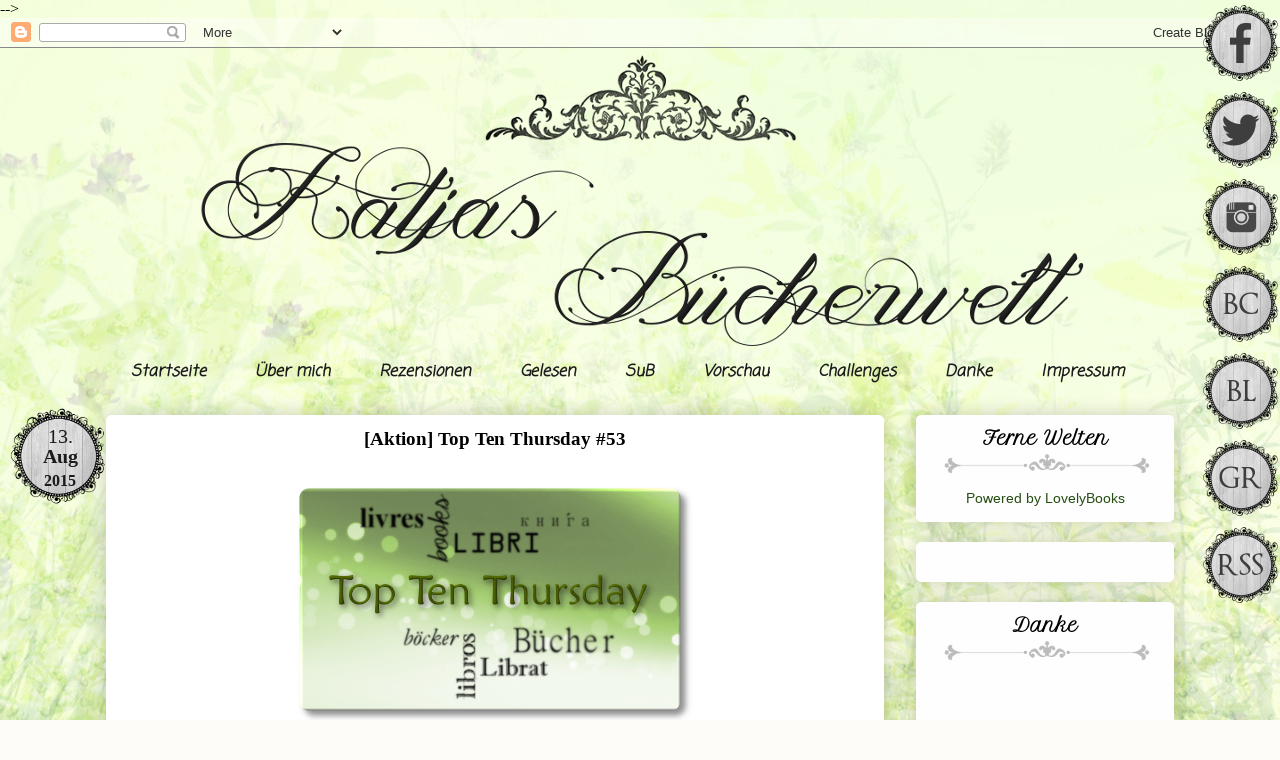

--- FILE ---
content_type: text/html; charset=UTF-8
request_url: https://katja-welt-book.blogspot.com/2015/08/aktion-top-ten-thursday-53.html
body_size: 38004
content:
<!DOCTYPE html>
<html class='v2' dir='ltr' xmlns='http://www.w3.org/1999/xhtml' xmlns:b='http://www.google.com/2005/gml/b' xmlns:data='http://www.google.com/2005/gml/data' xmlns:expr='http://www.google.com/2005/gml/expr'>
<head>
<link href='https://www.blogger.com/static/v1/widgets/335934321-css_bundle_v2.css' rel='stylesheet' type='text/css'/>
<script src="//ajax.googleapis.com/ajax/libs/jquery/2.0.0/jquery.min.js"></script>
<meta content='width=1100' name='viewport'/>
<meta content='text/html; charset=UTF-8' http-equiv='Content-Type'/>
<meta content='blogger' name='generator'/>
<link href='https://katja-welt-book.blogspot.com/favicon.ico' rel='icon' type='image/x-icon'/>
<link href='https://katja-welt-book.blogspot.com/2015/08/aktion-top-ten-thursday-53.html' rel='canonical'/>
<link rel="alternate" type="application/atom+xml" title="Katja&#180;s Bücherwelt - Atom" href="https://katja-welt-book.blogspot.com/feeds/posts/default" />
<link rel="alternate" type="application/rss+xml" title="Katja&#180;s Bücherwelt - RSS" href="https://katja-welt-book.blogspot.com/feeds/posts/default?alt=rss" />
<link rel="service.post" type="application/atom+xml" title="Katja&#180;s Bücherwelt - Atom" href="https://www.blogger.com/feeds/1734270416393663074/posts/default" />

<link rel="alternate" type="application/atom+xml" title="Katja&#180;s Bücherwelt - Atom" href="https://katja-welt-book.blogspot.com/feeds/6744478584778520375/comments/default" />
<!--Can't find substitution for tag [blog.ieCssRetrofitLinks]-->
<link href='https://blogger.googleusercontent.com/img/b/R29vZ2xl/AVvXsEjmobgofUfHfiT8QcNP0PDlTGgHilHiVsxGwiaErtwuKVX5elIA4chYgEfQXmKSWAhxLRtwRw98A2dVgyi91R2UeS5iwAF1Ix0VDRfPiCYoiMG3PkQoS-PCBk1V5b-lsl7AbzDD4zeLCbM/s1600/TTT_gr%C3%BCn.png' rel='image_src'/>
<meta content='https://katja-welt-book.blogspot.com/2015/08/aktion-top-ten-thursday-53.html' property='og:url'/>
<meta content='[Aktion] Top Ten Thursday #53' property='og:title'/>
<meta content='Bücher-Bolg' property='og:description'/>
<meta content='https://blogger.googleusercontent.com/img/b/R29vZ2xl/AVvXsEjmobgofUfHfiT8QcNP0PDlTGgHilHiVsxGwiaErtwuKVX5elIA4chYgEfQXmKSWAhxLRtwRw98A2dVgyi91R2UeS5iwAF1Ix0VDRfPiCYoiMG3PkQoS-PCBk1V5b-lsl7AbzDD4zeLCbM/w1200-h630-p-k-no-nu/TTT_gr%C3%BCn.png' property='og:image'/>
<title>Katja&#180;s Bücherwelt: [Aktion] Top Ten Thursday #53</title>
<style type='text/css'>@font-face{font-family:'Coming Soon';font-style:normal;font-weight:400;font-display:swap;src:url(//fonts.gstatic.com/s/comingsoon/v20/qWcuB6mzpYL7AJ2VfdQR1t-VWDnRsDkg.woff2)format('woff2');unicode-range:U+0000-00FF,U+0131,U+0152-0153,U+02BB-02BC,U+02C6,U+02DA,U+02DC,U+0304,U+0308,U+0329,U+2000-206F,U+20AC,U+2122,U+2191,U+2193,U+2212,U+2215,U+FEFF,U+FFFD;}</style>
<style id='page-skin-1' type='text/css'><!--
/*
-----------------------------------------------
Blogger Template Style
Name:     Awesome Inc.
Designer: Tina Chen
URL:      tinachen.org
----------------------------------------------- */
/* Variable definitions
====================
<Variable name="keycolor" description="Main Color" type="color" default="#ffffff"/>
<Group description="Page" selector="body">
<Variable name="body.font" description="Font" type="font"
default="normal normal 13px Arial, Tahoma, Helvetica, FreeSans, sans-serif"/>
<Variable name="body.background.color" description="Background Color" type="color" default="#000000"/>
<Variable name="body.text.color" description="Text Color" type="color" default="#ffffff"/>
</Group>
<Group description="Links" selector=".main-inner">
<Variable name="link.color" description="Link Color" type="color" default="#888888"/>
<Variable name="link.visited.color" description="Visited Color" type="color" default="#444444"/>
<Variable name="link.hover.color" description="Hover Color" type="color" default="#cccccc"/>
</Group>
<Group description="Blog Title" selector=".header h1">
<Variable name="header.font" description="Title Font" type="font"
default="normal bold 40px Arial, Tahoma, Helvetica, FreeSans, sans-serif"/>
<Variable name="header.text.color" description="Title Color" type="color" default="#565656" />
<Variable name="header.background.color" description="Header Background" type="color" default="transparent" />
</Group>
<Group description="Blog Description" selector=".header .description">
<Variable name="description.font" description="Font" type="font"
default="normal normal 14px Arial, Tahoma, Helvetica, FreeSans, sans-serif"/>
<Variable name="description.text.color" description="Text Color" type="color"
default="#565656" />
</Group>
<Group description="Tabs Text" selector=".tabs-inner .widget li a">
<Variable name="tabs.font" description="Font" type="font"
default="normal bold 14px Arial, Tahoma, Helvetica, FreeSans, sans-serif"/>
<Variable name="tabs.text.color" description="Text Color" type="color" default="#565656"/>
<Variable name="tabs.selected.text.color" description="Selected Color" type="color" default="#1b1b1b"/>
</Group>
<Group description="Tabs Background" selector=".tabs-outer .PageList">
<Variable name="tabs.background.color" description="Background Color" type="color" default="#141414"/>
<Variable name="tabs.selected.background.color" description="Selected Color" type="color" default="#444444"/>
<Variable name="tabs.border.color" description="Border Color" type="color" default="transparent"/>
</Group>
<Group description="Date Header" selector=".main-inner .widget h2.date-header, .main-inner .widget h2.date-header span">
<Variable name="date.font" description="Font" type="font"
default="normal normal 14px Arial, Tahoma, Helvetica, FreeSans, sans-serif"/>
<Variable name="date.text.color" description="Text Color" type="color" default="#666666"/>
<Variable name="date.border.color" description="Border Color" type="color" default="transparent"/>
</Group>
<Group description="Post Title" selector="h3.post-title, h4, h3.post-title a">
<Variable name="post.title.font" description="Font" type="font"
default="normal bold 22px Arial, Tahoma, Helvetica, FreeSans, sans-serif"/>
<Variable name="post.title.text.color" description="Text Color" type="color" default="#565656"/>
</Group>
<Group description="Post Background" selector=".post">
<Variable name="post.background.color" description="Background Color" type="color" default="#fefefe" />
<Variable name="post.border.color" description="Border Color" type="color" default="transparent" />
<Variable name="post.border.bevel.color" description="Bevel Color" type="color" default="transparent"/>
</Group>
<Group description="Gadget Title" selector="h2">
<Variable name="widget.title.font" description="Font" type="font"
default="normal bold 14px Arial, Tahoma, Helvetica, FreeSans, sans-serif"/>
<Variable name="widget.title.text.color" description="Text Color" type="color" default="#565656"/>
</Group>
<Group description="Gadget Text" selector=".sidebar .widget">
<Variable name="widget.font" description="Font" type="font"
default="normal normal 14px Arial, Tahoma, Helvetica, FreeSans, sans-serif"/>
<Variable name="widget.text.color" description="Text Color" type="color" default="#565656"/>
<Variable name="widget.alternate.text.color" description="Alternate Color" type="color" default="#666666"/>
</Group>
<Group description="Gadget Links" selector=".sidebar .widget">
<Variable name="widget.link.color" description="Link Color" type="color" default="#565656"/>
<Variable name="widget.link.visited.color" description="Visited Color" type="color" default="#565656"/>
<Variable name="widget.link.hover.color" description="Hover Color" type="color" default="#1b1b1b"/>
</Group>
<Group description="Gadget Background" selector=".sidebar .widget">
<Variable name="widget.background.color" description="Background Color" type="color" default="#141414"/>
<Variable name="widget.border.color" description="Border Color" type="color" default="#222222"/>
<Variable name="widget.border.bevel.color" description="Bevel Color" type="color" default="#000000"/>
</Group>
<Group description="Sidebar Background" selector=".column-left-inner .column-right-inner">
<Variable name="widget.outer.background.color" description="Background Color" type="color" default="transparent" />
</Group>
<Group description="Images" selector=".main-inner">
<Variable name="image.background.color" description="Background Color" type="color" default="transparent"/>
<Variable name="image.border.color" description="Border Color" type="color" default="transparent"/>
</Group>
<Group description="Feed" selector=".blog-feeds">
<Variable name="feed.text.color" description="Text Color" type="color" default="#565656"/>
</Group>
<Group description="Feed Links" selector=".blog-feeds">
<Variable name="feed.link.color" description="Link Color" type="color" default="#565656"/>
<Variable name="feed.link.visited.color" description="Visited Color" type="color" default="#565656"/>
<Variable name="feed.link.hover.color" description="Hover Color" type="color" default="#1b1b1b"/>
</Group>
<Group description="Pager" selector=".blog-pager">
<Variable name="pager.background.color" description="Background Color" type="color" default="#ffffff" />
</Group>
<Group description="Footer" selector=".footer-outer">
<Variable name="footer.background.color" description="Background Color" type="color" default="#fefefe" />
<Variable name="footer.text.color" description="Text Color" type="color" default="#565656" />
</Group>
<Variable name="title.shadow.spread" description="Title Shadow" type="length" default="-1px" min="-1px" max="100px"/>
<Variable name="body.background" description="Body Background" type="background"
color="#fdfcf9"
default="$(color) none repeat scroll top left"/>
<Variable name="body.background.gradient.cap" description="Body Gradient Cap" type="url"
default="none"/>
<Variable name="body.background.size" description="Body Background Size" type="string" default="auto"/>
<Variable name="tabs.background.gradient" description="Tabs Background Gradient" type="url"
default="none"/>
<Variable name="header.background.gradient" description="Header Background Gradient" type="url" default="none" />
<Variable name="header.padding.top" description="Header Top Padding" type="length" default="22px" min="0" max="100px"/>
<Variable name="header.margin.top" description="Header Top Margin" type="length" default="0" min="0" max="100px"/>
<Variable name="header.margin.bottom" description="Header Bottom Margin" type="length" default="0" min="0" max="100px"/>
<Variable name="widget.padding.top" description="Widget Padding Top" type="length" default="8px" min="0" max="20px"/>
<Variable name="widget.padding.side" description="Widget Padding Side" type="length" default="15px" min="0" max="100px"/>
<Variable name="widget.outer.margin.top" description="Widget Top Margin" type="length" default="0" min="0" max="100px"/>
<Variable name="widget.outer.background.gradient" description="Gradient" type="url" default="none" />
<Variable name="widget.border.radius" description="Gadget Border Radius" type="length" default="0" min="0" max="100px"/>
<Variable name="outer.shadow.spread" description="Outer Shadow Size" type="length" default="0" min="0" max="100px"/>
<Variable name="date.header.border.radius.top" description="Date Header Border Radius Top" type="length" default="0" min="0" max="100px"/>
<Variable name="date.header.position" description="Date Header Position" type="length" default="15px" min="0" max="100px"/>
<Variable name="date.space" description="Date Space" type="length" default="30px" min="0" max="100px"/>
<Variable name="date.position" description="Date Float" type="string" default="static" />
<Variable name="date.padding.bottom" description="Date Padding Bottom" type="length" default="0" min="0" max="100px"/>
<Variable name="date.border.size" description="Date Border Size" type="length" default="0" min="0" max="10px"/>
<Variable name="date.background" description="Date Background" type="background" color="transparent"
default="$(color) none no-repeat scroll top left" />
<Variable name="date.first.border.radius.top" description="Date First top radius" type="length" default="5px" min="0" max="100px"/>
<Variable name="date.last.space.bottom" description="Date Last Space Bottom" type="length"
default="20px" min="0" max="100px"/>
<Variable name="date.last.border.radius.bottom" description="Date Last bottom radius" type="length" default="5px" min="0" max="100px"/>
<Variable name="post.first.padding.top" description="First Post Padding Top" type="length" default="0" min="0" max="100px"/>
<Variable name="image.shadow.spread" description="Image Shadow Size" type="length" default="0" min="0" max="100px"/>
<Variable name="image.border.radius" description="Image Border Radius" type="length" default="0" min="0" max="100px"/>
<Variable name="separator.outdent" description="Separator Outdent" type="length" default="15px" min="0" max="100px"/>
<Variable name="title.separator.border.size" description="Widget Title Border Size" type="length" default="1px" min="0" max="10px"/>
<Variable name="list.separator.border.size" description="List Separator Border Size" type="length" default="1px" min="0" max="10px"/>
<Variable name="shadow.spread" description="Shadow Size" type="length" default="0" min="0" max="100px"/>
<Variable name="startSide" description="Side where text starts in blog language" type="automatic" default="left"/>
<Variable name="endSide" description="Side where text ends in blog language" type="automatic" default="right"/>
<Variable name="date.side" description="Side where date header is placed" type="string" default="right"/>
<Variable name="pager.border.radius.top" description="Pager Border Top Radius" type="length" default="5px" min="0" max="100px"/>
<Variable name="pager.space.top" description="Pager Top Space" type="length" default="1em" min="0" max="20em"/>
<Variable name="footer.background.gradient" description="Background Gradient" type="url" default="none" />
<Variable name="mobile.background.size" description="Mobile Background Size" type="string"
default="auto"/>
<Variable name="mobile.background.overlay" description="Mobile Background Overlay" type="string"
default="transparent none repeat scroll top left"/>
<Variable name="mobile.button.color" description="Mobile Button Color" type="color" default="#ffffff" />
*/
/* Content
----------------------------------------------- */
body {
font:
color: #565656;
background: #fdfcf9 url(//3.bp.blogspot.com/-Qh-VoL-Oo94/Vdq0W2KXsjI/AAAAAAAAHag/mFAzH-mVA8E/s1600/1407879812_1920_1080_20101106093541528855.jpg) repeat fixed top center;
}
html body .content-outer {
min-width: 0;
max-width: 100%;
width: 100%;
}
a:link {
text-decoration: none;
color: #565656;
}
a:visited {
text-decoration: none;
color: #565656;
}
a:hover {
text-decoration: underline;
color: #1b1b1b;
}
.body-fauxcolumn-outer .cap-top {
position: absolute;
z-index: 1;
height: 276px;
width: 100%;
background: transparent none repeat-x scroll top left;
_background-image: none;
}
/* Columns
----------------------------------------------- */
.content-inner {
padding: 0;
}
.header-inner .section {
margin: 0 16px;
}
.tabs-inner .section {
margin: 0 16px;
}
.main-inner {
padding-top: 30px;
}
.main-inner .column-center-inner,
.main-inner .column-left-inner,
.main-inner .column-right-inner {
padding: 0 5px;
}
*+html body .main-inner .column-center-inner {
margin-top: -30px;
}
#layout .main-inner .column-center-inner {
margin-top: 0;
}
/* Header
----------------------------------------------- */
.header-outer {
margin: 0 0 0 0;
background: transparent none repeat scroll 0 0;
}
.Header h1 {
font: normal normal 48px Georgia, Utopia, 'Palatino Linotype', Palatino, serif;
color: #333333;
text-shadow: 0 0 -1px #000000;
}
.Header h1 a {
color: #333333;
}
.Header .description {
font: normal normal 20px Georgia, Utopia, 'Palatino Linotype', Palatino, serif;
color: #999775;
}
.header-inner .Header .titlewrapper,
.header-inner .Header .descriptionwrapper {
padding-left: 0;
padding-right: 0;
margin-bottom: 0;
}
.header-inner .Header .titlewrapper {
padding-top: 22px;
}
/* Tabs
----------------------------------------------- */
.tabs-outer {
overflow: hidden;
position: center;
background: ;
}
#layout .tabs-outer {
overflow: visible;
}
.tabs-cap-top, .tabs-cap-bottom {
position: center;
width: 90%;
border-top: 0px solid transparent;
}
.tabs-cap-bottom {
bottom: 0;
}
.tabs-inner .widget li a {
display: ;
margin: 0;
padding: .6em 1.5em;
font: italic bold 16px Coming Soon;
color: #1b1b1b;
border-top: 1px solid transparent;
border-bottom: 1px solid transparent;
border-left: 1px solid transparent;
height: 25px;
line-height: 25px;
}
.tabs-inner .widget li:last-child a {
border-right: 1px solid transparent;
}
.tabs-inner .widget li.selected a, .tabs-inner .widget li a:hover {
background: transparent url(//www.blogblog.com/1kt/awesomeinc/tabs_gradient_light.png) repeat-x scroll 0 -100px;
color: #2a5515;
}
/* Headings
----------------------------------------------- */
h2 {
font: normal bold 20px Petit Formal Script, Arial, Tahoma, Helvetica, FreeSans, sans-serif;
color: #1b1b1b;
}
/* Widgets
----------------------------------------------- */
.main-inner .section {
margin: 0 27px;
padding: 0;
}
.main-inner .column-left-outer,
.main-inner .column-right-outer {
margin-top: 0;
}
#layout .main-inner .column-left-outer,
#layout .main-inner .column-right-outer {
margin-top: 0;
}
.main-inner .column-left-inner,
.main-inner .column-right-inner {
background: transparent none repeat 0 0;
-moz-box-shadow: 0 0 0 rgba(0, 0, 0, .2);
-webkit-box-shadow: 0 0 0 rgba(0, 0, 0, .2);
-goog-ms-box-shadow: 0 0 0 rgba(0, 0, 0, .2);
box-shadow: 0 0 0 rgba(0, 0, 0, .2);
-moz-border-radius: 5px;
-webkit-border-radius: 5px;
-goog-ms-border-radius: 5px;
border-radius: 5px;
}
#layout .main-inner .column-left-inner,
#layout .main-inner .column-right-inner {
margin-top: 0;
}
.sidebar .widget {
font: normal normal 14px Arial, Tahoma, Helvetica, FreeSans, sans-serif;
color: #333333;
}
.sidebar .widget a:link {
color: #274e13;
}
.sidebar .widget a:visited {
color: #1b1b1b;
}
.sidebar .widget a:hover {
color: #1b1b1b;
}
.sidebar .widget h2 {
text-shadow: 0 0 -1px #000000;
}
.main-inner .widget {
background-color: #fefefe;
border: 1px solid transparent;
padding: 0 15px 15px;
margin: 20px -16px;
-moz-box-shadow: 0 0 20px rgba(0, 0, 0, .2);
-webkit-box-shadow: 0 0 20px rgba(0, 0, 0, .2);
-goog-ms-box-shadow: 0 0 20px rgba(0, 0, 0, .2);
box-shadow: 0 0 20px rgba(0, 0, 0, .2);
-moz-border-radius: 5px;
-webkit-border-radius: 5px;
-goog-ms-border-radius: 5px;
border-radius: 5px;
}
.main-inner .widget h2 {
margin: 0 -0;
padding: .6em 0 .5em;
border-bottom: 1px solid #ffffff;
}
.footer-inner .widget h2 {
padding: 0 0 .4em;
border-bottom: 1px solid #ffffff;
}
.main-inner .widget h2 + div, .footer-inner .widget h2 + div {
border-top: 1px solid transparent;
padding-top: 8px;
}
.main-inner .widget .widget-content {
margin: 0 -0;
padding: 7px 0 0;
}
.main-inner .widget ul, .main-inner .widget #ArchiveList ul.flat {
margin: -8px -15px 0;
padding: 0;
list-style: none;
}
.main-inner .widget #ArchiveList {
margin: -8px 0 0;
}
.main-inner .widget ul li, .main-inner .widget #ArchiveList ul.flat li {
padding: .5em 15px;
text-indent: 0;
color: #1b1b1b;
border-top: 0 solid transparent;
border-bottom: 1px solid #ffffff;
}
.main-inner .widget #ArchiveList ul li {
padding-top: .25em;
padding-bottom: .25em;
}
.main-inner .widget ul li:first-child, .main-inner .widget #ArchiveList ul.flat li:first-child {
border-top: none;
}
.main-inner .widget ul li:last-child, .main-inner .widget #ArchiveList ul.flat li:last-child {
border-bottom: none;
}
.post-body {
position: relative;
}
.main-inner .widget .post-body ul {
padding: 0 2.5em;
margin: .5em 0;
list-style: disc;
}
.main-inner .widget .post-body ul li {
padding: 0.25em 0;
margin-bottom: .25em;
color: #565656;
border: none;
}
.footer-inner .widget ul {
padding: 0;
list-style: none;
}
.widget .zippy {
color: #1b1b1b;
}
/* Posts
----------------------------------------------- */
body .main-inner .Blog {
padding: 0;
margin-bottom: 1em;
background-color: transparent;
border: none;
-moz-box-shadow: 0 0 0 rgba(0, 0, 0, 0);
-webkit-box-shadow: 0 0 0 rgba(0, 0, 0, 0);
-goog-ms-box-shadow: 0 0 0 rgba(0, 0, 0, 0);
box-shadow: 0 0 0 rgba(0, 0, 0, 0);
}
.main-inner .section:last-child .Blog:last-child {
padding: 0;
margin-bottom: 1em;
}
.main-inner .widget h2.date-header {
margin: 0 -15px 1px;
padding: 0 0 0 0;
font: normal normal 13px Arial, Tahoma, Helvetica, FreeSans, sans-serif;
color: #999775;
background: transparent none no-repeat scroll top left;
border-top: 0 solid #aab123;
border-bottom: 1px solid #ffffff;
-moz-border-radius-topleft: 0;
-moz-border-radius-topright: 0;
-webkit-border-top-left-radius: 0;
-webkit-border-top-right-radius: 0;
border-top-left-radius: 0;
border-top-right-radius: 0;
position: static;
bottom: 100%;
right: 15px;
text-shadow: 0 0 -1px #000000;
}
.main-inner .widget h2.date-header span {
font: normal normal 13px Arial, Tahoma, Helvetica, FreeSans, sans-serif;
display: block;
padding: .5em 15px;
border-left: 0 solid #aab123;
border-right: 0 solid #aab123;
}
.date-outer {
position: relative;
margin: 30px 0 20px;
padding: 0 15px;
background-color: #ffffff;
border: 1px solid #ffffff;
-moz-box-shadow: 0 0 20px rgba(0, 0, 0, .2);
-webkit-box-shadow: 0 0 20px rgba(0, 0, 0, .2);
-goog-ms-box-shadow: 0 0 20px rgba(0, 0, 0, .2);
box-shadow: 0 0 20px rgba(0, 0, 0, .2);
-moz-border-radius: 5px;
-webkit-border-radius: 5px;
-goog-ms-border-radius: 5px;
border-radius: 5px;
}
.date-outer:first-child {
margin-top: 0;
}
.date-outer:last-child {
margin-bottom: 20px;
-moz-border-radius-bottomleft: 5px;
-moz-border-radius-bottomright: 5px;
-webkit-border-bottom-left-radius: 5px;
-webkit-border-bottom-right-radius: 5px;
-goog-ms-border-bottom-left-radius: 5px;
-goog-ms-border-bottom-right-radius: 5px;
border-bottom-left-radius: 5px;
border-bottom-right-radius: 5px;
}
.date-posts {
margin: 0 -0;
padding: 0 0;
clear: both;
}
.post-outer, .inline-ad {
border-top: 1px solid #ffffff;
margin: 0 -0;
padding: 15px 0;
}
.post-outer {
padding-bottom: 10px;
}
.post-outer:first-child {
padding-top: 0;
border-top: none;
}
.post-outer:last-child, .inline-ad:last-child {
border-bottom: none;
}
.post-body {
position: relative;
}
.post{
background: url(https://blogger.googleusercontent.com/img/b/R29vZ2xl/AVvXsEj8CqItDOURn0QqvzWk0P31ea1XfgmasM2YUmjTqNDvh18Itehy8ahJL6Lii-9weVGStG9XtBISCe3GK1U1N4su6lypIrRV-33DQQoozacKDDBjvoFVkXwA_yCuZOhi5uM-Idm06awkRpef/s800-Ic42/beitragtrenner.png);
background-repeat: no-repeat;
background-position: bottom center;
margin: 10px 0 0px 0;
padding-bottom: 90px;
}
h3.post-title, h4 {
font:
color: #1b1b1b;
}
h3.post-title a {
font: normal bold 28px Petit Formal Script, Arial, Tahoma, Helvetica, FreeSans, sans-serif;
color: #1b1b1b;
}
h3.post-title a:hover {
color: #1b1b1b;
text-decoration: underline;
}
.post-header {
margin: 0 0 2em;
}
.post-body {
font-size: 16px }
line-height: 1.0;
}
.post-outer h2 {
color: #565656;
}
.post-footer {
margin: 1.5em 0 0;
}
#blog-pager {
padding: 15px;
font-size: 120%;
background-color: #eeffd2;
border: 1px solid transparent;
-moz-box-shadow: 0 0 20px rgba(0, 0, 0, .2);
-webkit-box-shadow: 0 0 20px rgba(0, 0, 0, .2);
-goog-ms-box-shadow: 0 0 20px rgba(0, 0, 0, .2);
box-shadow: 0 0 20px rgba(0, 0, 0, .2);
-moz-border-radius: 5px;
-webkit-border-radius: 5px;
-goog-ms-border-radius: 5px;
border-radius: 5px;
-moz-border-radius-topleft: 5px;
-moz-border-radius-topright: 5px;
-webkit-border-top-left-radius: 5px;
-webkit-border-top-right-radius: 5px;
-goog-ms-border-top-left-radius: 5px;
-goog-ms-border-top-right-radius: 5px;
border-top-left-radius: 5px;
border-top-right-radius-topright: 5px;
margin-top: 1em;
}
.blog-feeds, .post-feeds {
margin: 1em 0;
text-align: center;
color: #333333;
}
.blog-feeds a, .post-feeds a {
color: #274e13;
}
.blog-feeds a:visited, .post-feeds a:visited {
color: #1b1b1b;
}
.blog-feeds a:hover, .post-feeds a:hover {
color: #d52a33;
}
.post-outer .comments {
margin-top: 2em;
}
/* Comments
----------------------------------------------- */
.comments .comments-content .icon.blog-author {
background-repeat: no-repeat;
background-image: url([data-uri]);
}
.comments .comments-content .loadmore a {
border-top: 1px solid transparent;
border-bottom: 1px solid transparent;
}
.comments .continue {
border-top: 2px solid transparent;
}
/* Footer
----------------------------------------------- */
.footer-outer {
margin: -20px 0 -1px;
padding: 20px 0 0;
color: #333333;
overflow: hidden;
}
.footer-fauxborder-left {
border-top: 1px solid transparent;
background: #ffffff none repeat scroll 0 0;
-moz-box-shadow: 0 0 20px rgba(0, 0, 0, .2);
-webkit-box-shadow: 0 0 20px rgba(0, 0, 0, .2);
-goog-ms-box-shadow: 0 0 20px rgba(0, 0, 0, .2);
box-shadow: 0 0 20px rgba(0, 0, 0, .2);
margin: 0 -20px;
}
/* Mobile
----------------------------------------------- */
body.mobile {
background-size: auto;
}
.mobile .body-fauxcolumn-outer {
background: transparent none repeat scroll top left;
}
*+html body.mobile .main-inner .column-center-inner {
margin-top: 0;
}
.mobile .main-inner .widget {
padding: 0 0 15px;
}
.mobile .main-inner .widget h2 + div,
.mobile .footer-inner .widget h2 + div {
border-top: none;
padding-top: 0;
}
.mobile .footer-inner .widget h2 {
padding: 0.5em 0;
border-bottom: none;
}
.mobile .main-inner .widget .widget-content {
margin: 0;
padding: 7px 0 0;
}
.mobile .main-inner .widget ul,
.mobile .main-inner .widget #ArchiveList ul.flat {
margin: 0 -15px 0;
}
.mobile .main-inner .widget h2.date-header {
right: 0;
}
.mobile .date-header span {
padding: 0.4em 0;
}
.mobile .date-outer:first-child {
margin-bottom: 0;
border: 1px solid #ffffff;
-moz-border-radius-topleft: 5px;
-moz-border-radius-topright: 5px;
-webkit-border-top-left-radius: 5px;
-webkit-border-top-right-radius: 5px;
-goog-ms-border-top-left-radius: 5px;
-goog-ms-border-top-right-radius: 5px;
border-top-left-radius: 5px;
border-top-right-radius: 5px;
}
.mobile .date-outer {
border-color: #ffffff;
border-width: 0 1px 1px;
}
.mobile .date-outer:last-child {
margin-bottom: 0;
}
.mobile .main-inner {
padding: 0;
}
.mobile .header-inner .section {
margin: 0;
}
.mobile .post-outer, .mobile .inline-ad {
padding: 5px 0;
}
.mobile .tabs-inner .section {
margin: 0 10px;
}
.mobile .main-inner .widget h2 {
margin: 0;
padding: 0;
}
.mobile .main-inner .widget h2.date-header span {
padding: 0;
}
.mobile .main-inner .widget .widget-content {
margin: 0;
padding: 7px 0 0;
}
.mobile #blog-pager {
border: 1px solid transparent;
background: #ffffff none repeat scroll 0 0;
}
.mobile .main-inner .column-left-inner,
.mobile .main-inner .column-right-inner {
background: transparent none repeat 0 0;
-moz-box-shadow: none;
-webkit-box-shadow: none;
-goog-ms-box-shadow: none;
box-shadow: none;
}
.mobile .date-posts {
margin: 0;
padding: 0;
}
.mobile .footer-fauxborder-left {
margin: 0;
border-top: inherit;
}
.mobile .main-inner .section:last-child .Blog:last-child {
margin-bottom: 0;
}
.mobile-index-contents {
color: #565656;
}
.mobile .mobile-link-button {
background: #565656 url(//www.blogblog.com/1kt/awesomeinc/tabs_gradient_light.png) repeat scroll 0 0;
}
.mobile-link-button a:link, .mobile-link-button a:visited {
color: #ffffff;
}
.mobile .tabs-inner .PageList .widget-content {
background: transparent;
border-top: 1px solid;
border-color: transparent;
color: #1b1b1b;
}
.mobile .tabs-inner .PageList .widget-content .pagelist-arrow {
border-left: 1px solid transparent;
}
.date-border {
background: url(https://blogger.googleusercontent.com/img/b/R29vZ2xl/AVvXsEiJWo8PvUU7Z_jaIm3KNZIbSsnyJyvN89KvG_rdISq03plOkZyUcqFOLidaL84-AayJu6PuPLRyZdSxhQYpxuITgXNdf_gFJ4I0pOXt9IBZ2VLuspriRWiI6wwY0G2QvYKsS7xNe7BtfJ3e/s100-Ic42/button_datum.png) repeat; /* Hintergrundbild */
height: 60px; /* Höhe */
width: 63px;  /* Breite */
border-radius: 50em; /* Abrundung */
webkit-border-radius: 50em;  /* Abrundung */
padding: 20px; /* Abstand */
position: absolute; /* Position */
left: -100px; /* von linkss */
margin-top: -10px; /* Abstand oben */
border: solid px ivory; /* Rahmen [Stil] [Dicke] [Farbe] */
}
.date {
background: rgba; /* Hintergrundfarbe */
height: 90px; /* Höhe */
width: 90px;  /* Breite */
border-radius: 50em; /* Abrundung */
webkit-border-radius: 50em; /* Abrundung */
border: px solid;   /* Rahmen */
position: absolute; /* Position */
right: 5px;  /* von rechts */
margin-top: -4px;  /* Abstand oben */
line-height: 0,5;  /* Zeilenabstand */
text-align: center; /* Textausrichtung */
color: #1b1b1b; /* Schriftfarbe */
font-weight: 700; /* Schriftdicke */
}
.day {
font-size: 125%; /* Schriftgrösse */
font-weight: 200; /*  Schriftdicke */
}
.month {
font-size: 125%; /* Schriftgrösse */
margin-top: -8px; /* Abstand oben */
text-transform: normal; /* Grossbuchstaben */
}
.comment-link{
display: none;
}
.bubble, .bubble:link, .bubble:visited { /*angesprochen wird Link allgemein, sowie besuchte Version des Links*/
position: absolute; /* absolute Positionierung */
top: 75px; /* Abstand von Oben */
left: -60px; /*Abstand von Links*/
display: block; /* Blockdisplay, ist nicht weiter wichtig */
width:23px; /* Breite des Links */
height: 23px; /* Höhe des Links */
font-size: 16px; /* Schriftgrösse */
text-align: center; /* Zentrierung des Texts */
color: #1b1b1b; /* Schriftfarbe (weisslich) */
padding:10px; /* Abstand nach aussen */
background-color: rgba(27,27,27, 0.2); /*Hintergrundfabe (pinklich) */
-webkit-border-radius:100px; /* Abrundung zu einem Kreis */
-moz-border-radius:100px; /* Dito */
border-radius:100px; /* Dito */
text-decoration:none; /* keine Textunterstreichung (für Links automatisch) */
letter-spacing: 1px; /* Abstand zwischen Zeichen */
-webkit-box-shadow: -1px 0px 2px 1px rgba(0, 0, 0, 0.7); /* Schatten um den Link */
box-shadow: -1px 0px 2px 1px rgba(0, 0, 0, 0.7); /* Dito */
}
.bubble:hover{ /* Link im Zustand, wenn die Maus drüberfährt */
text-decoration:none; /* keine Unterstreichung */
color: #; /* Schriftfarbe (schwarz) */
}
h3.post-title {
text-align: center;
}
.sidebar h2 {
background-image:url(https://blogger.googleusercontent.com/img/b/R29vZ2xl/AVvXsEjpi5v7J5R-0Y6K5CKCECOoRcacrA-i-c0jRAEBX5ZAYvYlk6UbaNJ9KcrrbR_3dGBMXeC0e5PzTFUjouU9I2J4sLhiL0NkFtpfcLNfilxW13vCRc2q7CGoYoIQt68kjgUWKApulh8hHs_O/s300-Ic42/sidebar_flourish.png); /*your photobucket URL*/
background-position: top center;  /*centering the bg behind the text*/
background-repeat: no-repeat; /*this is a non-repeating image, we only want it displayed once*/
height: 45px; /* the height in pixels of your background image */
color:#000000; /* This is your font hex color */
font-size: 18px;  /* This is your font size */
text-align: center;  /* Centers the title*/
text-transform: normal; /* This makes all of the letters capitals. lowercase is the opposite. optional. */
padding-top: 20px /* this height works well for me and pushes the title down */
}
.post img {
-moz-border-radius:20px;
-webkit-border-radius:20px;
border-radius:20px;
}
.sidebar{
text-align: center;
}
.comments .avatar-image-container {
float: left;
max-height: 36px;
overflow: hidden;
width: 36px;
-moz-border-radius: 20px;
-webkit-border-radius: 20px;
border-radius: 20px;
}
.post-footer-line-1 {
border-bottom: 1px dashed #A6B293;
padding-bottom: 10px;
}
.post-footer-line-2 {
padding-top: 10px;
}
.post-footer .post-labels a {
background: #A6B293;
border-radius: 20px;
-moz-border-radius: 20px;
-webkit-border-radius: 20px;
color: #fff;
padding: 5px 10px;
-webkit-transition: .5s background ease;
-moz-transition: .5s background ease;
-o-transition: .5s background ease;
-ms-transition: .5s background ease;
transition: .5s background ease;
}
.post-footer .post-labels a:hover {
color: #1b1b1b;
background: #E4E7DE;
text-decoration: none;
}
<style>
.post blockquote {
text-align:left;
font: 16px/24px Arial, sans-serif;
color: #555;
padding: 0.5em 10px;
margin: 1.5em 10px;
}
.post blockquote:before {
content: open-quote;
font-size: 24pt;
text-align: center;
line-height: 42px;
color: #fff;
background: #1b1b1b;
float: left;
position: relative;
border-radius: 25px;
margin-right: 0.5em;
vertical-align: -0.4em;
display: block;
height: 25px;
width: 25px;
}
.post blockquote:after {
content: close-quote;
font-size: 24pt;
text-align: center;
line-height: 42px;
color: #fff;
background: #1b1b1b;
float: right;
position: relative;
border-radius: 25px;
margin-right: 1em;
vertical-align: -0.5em;
display: block;
height: 25px;
width: 25px;
}
.post blockquote:hover:after, blockquote:hover:before {
background-color: #555;
transition: all 350ms;
-o-transition: all 350ms;
-moz-transition: all 350ms;
-webkit-transition: all 350ms;
}
</style>
--></style>
<style id='template-skin-1' type='text/css'><!--
body {
min-width: 1100px;
}
.content-outer, .content-fauxcolumn-outer, .region-inner {
min-width: 1100px;
max-width: 1100px;
_width: 1100px;
}
.main-inner .columns {
padding-left: 0px;
padding-right: 290px;
}
.main-inner .fauxcolumn-center-outer {
left: 0px;
right: 290px;
/* IE6 does not respect left and right together */
_width: expression(this.parentNode.offsetWidth -
parseInt("0px") -
parseInt("290px") + 'px');
}
.main-inner .fauxcolumn-left-outer {
width: 0px;
}
.main-inner .fauxcolumn-right-outer {
width: 290px;
}
.main-inner .column-left-outer {
width: 0px;
right: 100%;
margin-left: -0px;
}
.main-inner .column-right-outer {
width: 290px;
margin-right: -290px;
}
#layout {
min-width: 0;
}
#layout .content-outer {
min-width: 0;
width: 800px;
}
#layout .region-inner {
min-width: 0;
width: auto;
}
--></style>
<link href="//fonts.googleapis.com/css?family=Petit+Formal+Script" rel="stylesheet" type="text/css">
<link href='https://fonts.googleapis.com/css?family=Handlee' rel='stylesheet' type='text/css'/>
<link href='https://www.blogger.com/dyn-css/authorization.css?targetBlogID=1734270416393663074&amp;zx=8f37c165-dd87-4375-a656-9a84a52953c1' media='none' onload='if(media!=&#39;all&#39;)media=&#39;all&#39;' rel='stylesheet'/><noscript><link href='https://www.blogger.com/dyn-css/authorization.css?targetBlogID=1734270416393663074&amp;zx=8f37c165-dd87-4375-a656-9a84a52953c1' rel='stylesheet'/></noscript>
<meta name='google-adsense-platform-account' content='ca-host-pub-1556223355139109'/>
<meta name='google-adsense-platform-domain' content='blogspot.com'/>

</head>
<script> 
function replace_date(d) { 
   var da = d.split(' '); 
   month = "<div class='month'>"+da[1].slice(0,3)+"</div>"; 
   day = "<div class='day'>"+da[0]+"</div>"; 
   year = "<div class='year'>"+da[2]+"</div>"; 
   document.write(day+month+year); 
} 
</script>
<body class='loading'>
<script type='text/javascript'>
    (function(window, document){
      window._blogfoster=window._blogfoster || {};
      window._blogfoster.insights=window._blogfoster.insights || {};
      window._blogfoster.insights.websiteId=5385;
      var t="https://insights.blogfoster.com/v1/" + window._blogfoster.insights.websiteId + ".js";
      var e=document, s=e.createElement("script"), a=e.getElementsByTagName("script")[0];
      s.type="text/javascript"; s.defer=true; s.async=true; s.src=t; a.parentNode.insertBefore(s,a);
    })(window, document);
  </script>
<noscript>
<p><img alt='' src='https://insights.blogfoster.com/v1/5385.png' style='border:0;'/></p>
</noscript>
<div class='navbar section' id='navbar' name='Navbar'><div class='widget Navbar' data-version='1' id='Navbar1'><script type="text/javascript">
    function setAttributeOnload(object, attribute, val) {
      if(window.addEventListener) {
        window.addEventListener('load',
          function(){ object[attribute] = val; }, false);
      } else {
        window.attachEvent('onload', function(){ object[attribute] = val; });
      }
    }
  </script>
<div id="navbar-iframe-container"></div>
<script type="text/javascript" src="https://apis.google.com/js/platform.js"></script>
<script type="text/javascript">
      gapi.load("gapi.iframes:gapi.iframes.style.bubble", function() {
        if (gapi.iframes && gapi.iframes.getContext) {
          gapi.iframes.getContext().openChild({
              url: 'https://www.blogger.com/navbar/1734270416393663074?po\x3d6744478584778520375\x26origin\x3dhttps://katja-welt-book.blogspot.com',
              where: document.getElementById("navbar-iframe-container"),
              id: "navbar-iframe"
          });
        }
      });
    </script><script type="text/javascript">
(function() {
var script = document.createElement('script');
script.type = 'text/javascript';
script.src = '//pagead2.googlesyndication.com/pagead/js/google_top_exp.js';
var head = document.getElementsByTagName('head')[0];
if (head) {
head.appendChild(script);
}})();
</script>
</div></div>
<div class='body-fauxcolumns'>
<div class='fauxcolumn-outer body-fauxcolumn-outer'>
<div class='cap-top'>
<div class='cap-left'></div>
<div class='cap-right'></div>
</div>
<div class='fauxborder-left'>
<div class='fauxborder-right'></div>
<div class='fauxcolumn-inner'>
</div>
</div>
<div class='cap-bottom'>
<div class='cap-left'></div>
<div class='cap-right'></div>
</div>
</div>
</div>
<div class='content'>
<div class='content-fauxcolumns'>
<div class='fauxcolumn-outer content-fauxcolumn-outer'>
<div class='cap-top'>
<div class='cap-left'></div>
<div class='cap-right'></div>
</div>
<div class='fauxborder-left'>
<div class='fauxborder-right'></div>
<div class='fauxcolumn-inner'>
</div>
</div>
<div class='cap-bottom'>
<div class='cap-left'></div>
<div class='cap-right'></div>
</div>
</div>
</div>
<div class='content-outer'>
<div class='content-cap-top cap-top'>
<div class='cap-left'></div>
<div class='cap-right'></div>
</div>
<div class='fauxborder-left content-fauxborder-left'>
<div class='fauxborder-right content-fauxborder-right'></div>
<div class='content-inner'>
<header>
<div class='header-outer'>
<div class='header-cap-top cap-top'>
<div class='cap-left'></div>
<div class='cap-right'></div>
</div>
<div class='fauxborder-left header-fauxborder-left'>
<div class='fauxborder-right header-fauxborder-right'></div>
<div class='region-inner header-inner'>
<div class='header section' id='header' name='Header'><div class='widget Header' data-version='1' id='Header1'>
<div id='header-inner'>
<a href='https://katja-welt-book.blogspot.com/' style='display: block'>
<img alt='Katja´s Bücherwelt' height='312px; ' id='Header1_headerimg' src='https://blogger.googleusercontent.com/img/b/R29vZ2xl/AVvXsEjM2g5hc3o2tFHBBi83F65C9RV8lCZ8p_e49wDPnE8UrXxGGYAPwFRkxGOqesjR4bbalwsR_J_pyT-oXmYmEFqzIXN22B_KlxmSnomrnGsGrEQR0-D1jxsY5grm_G061JDp_SAcXDtdIvjI/s1600/header+test.png' style='display: block' width='1069px; '/>
</a>
</div>
</div></div>
</div>
</div>
<div class='header-cap-bottom cap-bottom'>
<div class='cap-left'></div>
<div class='cap-right'></div>
</div>
</div>
</header>
<div class='tabs-outer'>
<div class='tabs-cap-top cap-top'>
<div class='cap-left'></div>
<div class='cap-right'></div>
</div>
<div class='fauxborder-left tabs-fauxborder-left'>
<div class='fauxborder-right tabs-fauxborder-right'></div>
<div class='region-inner tabs-inner'>
<div class='tabs section' id='crosscol' name='Spaltenübergreifend'><div class='widget PageList' data-version='1' id='PageList1'>
<h2>Seiten</h2>
<div class='widget-content'>
<ul>
<li>
<a href='https://katja-welt-book.blogspot.com/'>Startseite</a>
</li>
<li>
<a href='https://katja-welt-book.blogspot.com/p/uber-mich.html'>Über mich</a>
</li>
<li>
<a href='https://katja-welt-book.blogspot.com/p/rezensionen.html'>Rezensionen</a>
</li>
<li>
<a href='https://katja-welt-book.blogspot.com/p/gelesen.html'>Gelesen</a>
</li>
<li>
<a href='https://katja-welt-book.blogspot.com/p/mein-sub_19.html'>SuB</a>
</li>
<li>
<a href='https://katja-welt-book.blogspot.com/p/neu.html'>Vorschau</a>
</li>
<li>
<a href='https://katja-welt-book.blogspot.com/p/challenges.html'>Challenges</a>
</li>
<li>
<a href='https://katja-welt-book.blogspot.com/p/danke.html'>Danke</a>
</li>
<li>
<a href='https://katja-welt-book.blogspot.com/p/impressum.html'>Impressum</a>
</li>
</ul>
<div class='clear'></div>
</div>
</div></div>
<div class='tabs no-items section' id='crosscol-overflow' name='Cross-Column 2'></div>
</div>
</div>
<div class='tabs-cap-bottom cap-bottom'>
<div class='cap-left'></div>
<div class='cap-right'></div>
</div>
</div>
<div class='main-outer'>
<div class='main-cap-top cap-top'>
<div class='cap-left'></div>
<div class='cap-right'></div>
</div>
<div class='fauxborder-left main-fauxborder-left'>
<div class='fauxborder-right main-fauxborder-right'></div>
<div class='region-inner main-inner'>
<div class='columns fauxcolumns'>
<div class='fauxcolumn-outer fauxcolumn-center-outer'>
<div class='cap-top'>
<div class='cap-left'></div>
<div class='cap-right'></div>
</div>
<div class='fauxborder-left'>
<div class='fauxborder-right'></div>
<div class='fauxcolumn-inner'>
</div>
</div>
<div class='cap-bottom'>
<div class='cap-left'></div>
<div class='cap-right'></div>
</div>
</div>
<div class='fauxcolumn-outer fauxcolumn-left-outer'>
<div class='cap-top'>
<div class='cap-left'></div>
<div class='cap-right'></div>
</div>
<div class='fauxborder-left'>
<div class='fauxborder-right'></div>
<div class='fauxcolumn-inner'>
</div>
</div>
<div class='cap-bottom'>
<div class='cap-left'></div>
<div class='cap-right'></div>
</div>
</div>
<div class='fauxcolumn-outer fauxcolumn-right-outer'>
<div class='cap-top'>
<div class='cap-left'></div>
<div class='cap-right'></div>
</div>
<div class='fauxborder-left'>
<div class='fauxborder-right'></div>
<div class='fauxcolumn-inner'>
</div>
</div>
<div class='cap-bottom'>
<div class='cap-left'></div>
<div class='cap-right'></div>
</div>
</div>
<!-- corrects IE6 width calculation -->
<div class='columns-inner'>
<div class='column-center-outer'>
<div class='column-center-inner'>
<div class='main section' id='main' name='Hauptbereich'><div class='widget Blog' data-version='1' id='Blog1'>
<div class='blog-posts hfeed'>
<!--Can't find substitution for tag [defaultAdStart]-->

          <div class="date-outer">
        
<div class='date-border'>
<div class='date'>
<script> replace_date('13. August 2015'); </script>
</div>
</div>

          <div class="date-posts">
        
<div class='post-outer'>
<div class='post hentry' itemprop='blogPost' itemscope='itemscope' itemtype='http://schema.org/BlogPosting'>
<meta content='https://blogger.googleusercontent.com/img/b/R29vZ2xl/AVvXsEjmobgofUfHfiT8QcNP0PDlTGgHilHiVsxGwiaErtwuKVX5elIA4chYgEfQXmKSWAhxLRtwRw98A2dVgyi91R2UeS5iwAF1Ix0VDRfPiCYoiMG3PkQoS-PCBk1V5b-lsl7AbzDD4zeLCbM/s1600/TTT_gr%C3%BCn.png' itemprop='image_url'/>
<meta content='1734270416393663074' itemprop='blogId'/>
<meta content='6744478584778520375' itemprop='postId'/>
<a name='6744478584778520375'></a>
<h3 class='post-title entry-title' itemprop='name'>
[Aktion] Top Ten Thursday #53
</h3>
<div class='post-header'>
<div class='post-header-line-1'></div>
</div>
<div class='post-body entry-content' id='post-body-6744478584778520375' itemprop='description articleBody'>
<div class="separator" style="clear: both; text-align: center;">
<a href="https://blogger.googleusercontent.com/img/b/R29vZ2xl/AVvXsEjmobgofUfHfiT8QcNP0PDlTGgHilHiVsxGwiaErtwuKVX5elIA4chYgEfQXmKSWAhxLRtwRw98A2dVgyi91R2UeS5iwAF1Ix0VDRfPiCYoiMG3PkQoS-PCBk1V5b-lsl7AbzDD4zeLCbM/s1600/TTT_gr%C3%BCn.png" imageanchor="1" style="margin-left: 1em; margin-right: 1em;"><img border="0" height="241" src="https://blogger.googleusercontent.com/img/b/R29vZ2xl/AVvXsEjmobgofUfHfiT8QcNP0PDlTGgHilHiVsxGwiaErtwuKVX5elIA4chYgEfQXmKSWAhxLRtwRw98A2dVgyi91R2UeS5iwAF1Ix0VDRfPiCYoiMG3PkQoS-PCBk1V5b-lsl7AbzDD4zeLCbM/s1600/TTT_gr%C3%BCn.png" width="400" /></a></div>
<div style="background-color: white; text-align: center;">
<span style="font-family: Arial, Helvetica, sans-serif;"><span style="line-height: 20.79px;">Hallo Ihr Lieben,</span><br /><span style="line-height: 20.79px;">Zeit für die "Top Ten Thursday" ... nur 10? Das wird heute knifflig. :D</span></span></div>
<div style="background-color: white; line-height: 20.79px; text-align: center;">
<span style="font-family: Arial, Helvetica, sans-serif;">Näheres zur Aktion gibt es auf dem Blog von&nbsp;<a href="http://buecher-bloggeria.blogspot.de/p/top-ten-thursday.html" style="text-decoration: none;" target="_blank">Steffi</a>, wenn Ihr mitmachen wollt dann schaut doch bei ihr vorbei. :)</span></div>
<div style="text-align: center;">
<br /></div>
<div>
<div style="text-align: center;">
<span style="font-family: Arial, Helvetica, sans-serif;"><b><u>Das Thema heute lautet:</u></b></span></div>
<div style="text-align: center;">
<span style="font-family: Arial, Helvetica, sans-serif;"><i>10 Bücher, die du unbedingt kaufen musstest und nun auf deinem SuB schlummern&nbsp;</i></span><br />
<br />
<div>
<a name="more"></a></div>
<div>
<div class="separator" style="clear: both;">
<br /></div>
<div style="clear: both;">
<div class="separator" style="clear: both;">
<a href="https://blogger.googleusercontent.com/img/b/R29vZ2xl/AVvXsEhpKnXwgc_pkEiWQkc3DN3-DpjT1IQk573bRM-3FJXxaZZBgPemmjKdTw1RSvs8QgYyf7-iuEw5lEtLd8pnws1waeu7nrTSd-ePc0fjam07QB8Ana46FQqn7aysvH90OZTmiH3IjsOzSoA3/s1600/trennlinie+schn%C3%B6rkel.png" imageanchor="1" style="clear: left; float: left; margin-bottom: 1em; margin-right: 1em;"><img border="0" height="28" src="https://blogger.googleusercontent.com/img/b/R29vZ2xl/AVvXsEhpKnXwgc_pkEiWQkc3DN3-DpjT1IQk573bRM-3FJXxaZZBgPemmjKdTw1RSvs8QgYyf7-iuEw5lEtLd8pnws1waeu7nrTSd-ePc0fjam07QB8Ana46FQqn7aysvH90OZTmiH3IjsOzSoA3/s1600/trennlinie+schn%C3%B6rkel.png" width="640" /></a></div>
<span style="font-family: Arial, Helvetica, sans-serif;"><br /></span><span style="font-family: Arial, Helvetica, sans-serif;">Die Reihenfolge ist wie immer keine Rangliste. :)</span></div>
<div style="clear: both;">
<span style="font-family: Arial, Helvetica, sans-serif; font-size: x-small;"><i>(Mit Klick aufs Cover gelangt Ihr zur Amazon!)</i></span><br />
<em><span style="font-family: Arial; font-size: x-small;"></span></em><br />
<div class="separator" style="clear: both; text-align: center;">
<a href="http://www.amazon.de/Das-M%C3%A4dchen-das-Geschichten-f%C3%A4ngt/dp/3453410335/ref=tmm_other_meta_binding_title_0?ie=UTF8&amp;qid=1439385427&amp;sr=8-1" target="_blank"><img border="0" height="200" src="https://lh3.googleusercontent.com/blogger_img_proxy/AEn0k_uuvS5G1klg_2DlnfDK3RiovvaP-4A-l7u2lzVZMe7diIuE9pxWTgmUoOZVQl74CZnxZu-8UqlyEnKplmS2T6tlbGGPSQsliHviY0LMwoab-LVbdRb8819pu3F9vpF86L26=s0-d" width="130"></a><a href="http://www.amazon.de/verbotene-Kuss-Laini-Taylor/dp/357030700X/ref=sr_1_3_twi_per_1?ie=UTF8&amp;qid=1439385481&amp;sr=8-3" style="margin-left: 1em; margin-right: 1em;" target="_blank"><img border="0" height="200" src="https://lh3.googleusercontent.com/blogger_img_proxy/AEn0k_toPzRUkjiibekZRMfbqLY2SPPld4e77_tm_gDMOmWk9Qn_aGo3SvigMZN6ZGNIOM_SX5rZlIzBrvQYGr7JEXHf6hW7am_xJwy5OASTzqxZuSbpD_6S9yhjP-uGp78gW3SqtdNZvNuwaBPW5M-jK-_EgzspzGzd3IY=s0-d" width="130"></a><a href="http://www.amazon.de/Grischa-Band-2-Eisige-Wellen/dp/3551582963/ref=tmm_hrd_title_0?ie=UTF8&amp;qid=1439385601&amp;sr=8-2" target="_blank"><img border="0" height="200" src="https://lh3.googleusercontent.com/blogger_img_proxy/AEn0k_uR5jURalikvw7TQBJpmP6AZB_K3EwuVXd2X1VJjcflEPk9JyaNOb8rRM7q8ljSKw5xIYQcsUEmNSeww-vOeoVn2MVVqSNBx0PZIi2BdfiqTPtk7cOd6gwB=s0-d" width="133"></a><a href="http://www.amazon.de/Bloodlines-Magisches-Erbe-Richelle-Mead/dp/3802588371/ref=sr_1_6?ie=UTF8&amp;qid=1439385686&amp;sr=8-6" style="margin-left: 1em; margin-right: 1em;" target="_blank"><img border="0" height="200" src="https://lh3.googleusercontent.com/blogger_img_proxy/AEn0k_uoiWSZ_8L5qRkNcnvxPMDZlfsVGgSL-mjFbon4Etd6NUArw-fQDr04vFnFBqkt_x7F7C6FjFCVNV9hIWzVa3ZGYFAINKXiu8ivpdAdHpRwARg65JsfgmSX=s0-d" width="125"></a></div>
<div class="separator" style="clear: both; text-align: center;">
<br /></div>
<div class="separator" style="clear: both; text-align: center;">
<a href="http://www.amazon.de/Escape-Jennifer-Rush/dp/3785575165/ref=sr_1_cc_1?s=aps&amp;ie=UTF8&amp;qid=1439385558&amp;sr=1-1" target="_blank"><img border="0" height="200" src="https://lh3.googleusercontent.com/blogger_img_proxy/AEn0k_vI_UC-fR1gDlri-xdknO725S0TIbPHl5G-Gs0_Rj_xfNfr_73jmQva4sbMhnoioF9zXt_46QyqYw_33Q8dv6FbnMn96_E1Sa5PtgAVmfC_kayGu2Biuhgy=s0-d" width="128"></a><a href="http://www.amazon.de/Obsidian-Band-3-Opal-Schattenglanz/dp/3551583331/ref=sr_1_1_twi_har_1?ie=UTF8&amp;qid=1439385820&amp;sr=8-1" style="margin-left: 1em; margin-right: 1em;" target="_blank"><img border="0" height="200" src="https://lh3.googleusercontent.com/blogger_img_proxy/AEn0k_uGZyD2w4ceI1Whaj1XAaS_wRNpprSOG4415eapOESgTynUAtRWbrT1LYxDgjhsPmb9kc9JbCAFijSxrhlqMgZNlsfYpmlu51iFvAvVP7MsMx4MsmbT4JB8=s0-d" width="135"></a></div>
<div class="separator" style="clear: both; text-align: center;">
<br /></div>
<div class="separator" style="clear: both; text-align: center;">
<a href="http://www.amazon.de/Pl%C3%B6tzlich-Fee-Herbstnacht-Band-Roman/dp/3453267265/ref=la_B00420B7TC_1_1_bnp_1_har?s=books&amp;ie=UTF8&amp;qid=1439386204&amp;sr=1-1" target="_blank"><img border="0" height="200" src="https://lh3.googleusercontent.com/blogger_img_proxy/AEn0k_uhn88pRp0vYockAH57njS8jgKpxsJMyEqTpr78RPhL_LRMHAM776hA-vJF92iQQ09xWNdoOvuNKIkrEmBObUpLN_OZwwnryVMcEFQN8YelOJhm7KTjnCM=s0-d" width="125"></a><a href="http://www.amazon.de/Blue-Secrets-Meeres-Banks-Trilogie/dp/3570308790/ref=la_B006WQ612M_1_2?s=books&amp;ie=UTF8&amp;qid=1439386224&amp;sr=1-2" style="margin-left: 1em; margin-right: 1em;" target="_blank"><img border="0" height="200" src="https://lh3.googleusercontent.com/blogger_img_proxy/AEn0k_vvg2Lg_8KlMJzKx_y9m6vI1q1tS3TFksnWjZBEXHBjD-SwlNoKxBuzI9dDPf-daDcmjwJk5hY_-_7sRMqSMV2pQHtykVJxvXiQmOIO9tSLZvIZjRVM8AGqRyx7Fg=s0-d" width="136"></a><a href="http://www.amazon.de/Dash-Lilys-Winterwunder-Rachel-Cohn/dp/3570308863/ref=sr_1_1_twi_pap_1?s=books&amp;ie=UTF8&amp;qid=1439385932&amp;sr=1-1" target="_blank"><img border="0" height="200" src="https://lh3.googleusercontent.com/blogger_img_proxy/AEn0k_tTWWNOKVkFd83cvjikxnMvy7sy8hyJ1y-5Zj1U0dghNL-PIPq3v_y0GI0PvkUHpxtJ0i06gUV_FLRs620IlbQk8PlxjuhDPdGyNLScwjhENukjM2qJoL0D=s0-d" width="136"></a><a href="http://www.amazon.de/D%C3%A4monentochter-Verwunschene-Liebe-Band-4/dp/3570380521/ref=la_B004E5J5N0_1_6_bnp_1_pap?s=books&amp;ie=UTF8&amp;qid=1439386279&amp;sr=1-6" style="margin-left: 1em; margin-right: 1em;" target="_blank"><img border="0" height="200" src="https://lh3.googleusercontent.com/blogger_img_proxy/AEn0k_t3nVKLoReBWTCO6Cgq1UVNMpqc-eejxVZSYnY76Ag8zKUEU3c76__oeUIvnVmv_5G_WE7OQbPR68If-jXAJyU7E3vuyq4GLxIBjwpfA4d4Yxrjc4-XB6ZKgjwASikJMqpF=s0-d" width="136"></a></div>
<br />
<br />
<span style="font-family: Arial, Helvetica, sans-serif;">Das sind ja teilweise &nbsp;richtige Schätze (wenn man anderen glauben darf^^)... wie peinlich. o.O</span><br />
<span style="font-family: Arial, Helvetica, sans-serif;">Ich glaube jeder von uns hat Bücher, die er sich unbedingt kaufen musst und die nun auf dem SuB ein trauriges Dasein fristen. Habt Ihr da auch ein paar Schätze? :)</span><br />
<span style="font-family: Arial, Helvetica, sans-serif;">Ich wünsch Euch einen schönen Donnerstag! &#9829;</span><br />
<span style="font-family: Arial, Helvetica, sans-serif;"><br /></span><span style="font-family: Arial, Helvetica, sans-serif;">Liebe Grüße</span><br />
<div class="separator" style="clear: both;">
<a href="https://blogger.googleusercontent.com/img/b/R29vZ2xl/AVvXsEhQgwLT2ZXjezJMxTfBuvXT7LMfLXJ9qLMzYSSLiXk6KO1he1BGQaHqno2n_CwCJQimTyFKjqP8uiXlnYOPqclFLyqw-WKuqzLFkZHVWGgxzqBVjeqwBTMSgw7-0KaGAXcFSX0S0B6lsntL/s1600/Katja.PNG" imageanchor="1" style="margin-left: 1em; margin-right: 1em;"><img border="0" src="https://blogger.googleusercontent.com/img/b/R29vZ2xl/AVvXsEhQgwLT2ZXjezJMxTfBuvXT7LMfLXJ9qLMzYSSLiXk6KO1he1BGQaHqno2n_CwCJQimTyFKjqP8uiXlnYOPqclFLyqw-WKuqzLFkZHVWGgxzqBVjeqwBTMSgw7-0KaGAXcFSX0S0B6lsntL/s1600/Katja.PNG" /></a></div>
</div>
</div>
</div>
</div>
<div style='clear: both;'></div>
</div>
<div class='post-footer'>
<div class='post-footer-line post-footer-line-1'><span class='post-timestamp'>
</span>
<span class='post-comment-link'>
</span>
<span class='post-icons'>
</span>
</div>
<div class='post-footer-line post-footer-line-2'><span class='post-labels'>
Labels:
<a href='https://katja-welt-book.blogspot.com/search/label/Aktion%20TTT' rel='tag'>Aktion TTT</a>
</span>
</div>
<div class='post-footer-line post-footer-line-3'></div>
</div>
</div>
<div class='comments' id='comments'>
<a name='comments'></a>
<h4>20 Kommentare:</h4>
<div class='comments-content'>
<script async='async' src='' type='text/javascript'></script>
<script type='text/javascript'>
    (function() {
      var items = null;
      var msgs = null;
      var config = {};

// <![CDATA[
      var cursor = null;
      if (items && items.length > 0) {
        cursor = parseInt(items[items.length - 1].timestamp) + 1;
      }

      var bodyFromEntry = function(entry) {
        var text = (entry &&
                    ((entry.content && entry.content.$t) ||
                     (entry.summary && entry.summary.$t))) ||
            '';
        if (entry && entry.gd$extendedProperty) {
          for (var k in entry.gd$extendedProperty) {
            if (entry.gd$extendedProperty[k].name == 'blogger.contentRemoved') {
              return '<span class="deleted-comment">' + text + '</span>';
            }
          }
        }
        return text;
      }

      var parse = function(data) {
        cursor = null;
        var comments = [];
        if (data && data.feed && data.feed.entry) {
          for (var i = 0, entry; entry = data.feed.entry[i]; i++) {
            var comment = {};
            // comment ID, parsed out of the original id format
            var id = /blog-(\d+).post-(\d+)/.exec(entry.id.$t);
            comment.id = id ? id[2] : null;
            comment.body = bodyFromEntry(entry);
            comment.timestamp = Date.parse(entry.published.$t) + '';
            if (entry.author && entry.author.constructor === Array) {
              var auth = entry.author[0];
              if (auth) {
                comment.author = {
                  name: (auth.name ? auth.name.$t : undefined),
                  profileUrl: (auth.uri ? auth.uri.$t : undefined),
                  avatarUrl: (auth.gd$image ? auth.gd$image.src : undefined)
                };
              }
            }
            if (entry.link) {
              if (entry.link[2]) {
                comment.link = comment.permalink = entry.link[2].href;
              }
              if (entry.link[3]) {
                var pid = /.*comments\/default\/(\d+)\?.*/.exec(entry.link[3].href);
                if (pid && pid[1]) {
                  comment.parentId = pid[1];
                }
              }
            }
            comment.deleteclass = 'item-control blog-admin';
            if (entry.gd$extendedProperty) {
              for (var k in entry.gd$extendedProperty) {
                if (entry.gd$extendedProperty[k].name == 'blogger.itemClass') {
                  comment.deleteclass += ' ' + entry.gd$extendedProperty[k].value;
                } else if (entry.gd$extendedProperty[k].name == 'blogger.displayTime') {
                  comment.displayTime = entry.gd$extendedProperty[k].value;
                }
              }
            }
            comments.push(comment);
          }
        }
        return comments;
      };

      var paginator = function(callback) {
        if (hasMore()) {
          var url = config.feed + '?alt=json&v=2&orderby=published&reverse=false&max-results=50';
          if (cursor) {
            url += '&published-min=' + new Date(cursor).toISOString();
          }
          window.bloggercomments = function(data) {
            var parsed = parse(data);
            cursor = parsed.length < 50 ? null
                : parseInt(parsed[parsed.length - 1].timestamp) + 1
            callback(parsed);
            window.bloggercomments = null;
          }
          url += '&callback=bloggercomments';
          var script = document.createElement('script');
          script.type = 'text/javascript';
          script.src = url;
          document.getElementsByTagName('head')[0].appendChild(script);
        }
      };
      var hasMore = function() {
        return !!cursor;
      };
      var getMeta = function(key, comment) {
        if ('iswriter' == key) {
          var matches = !!comment.author
              && comment.author.name == config.authorName
              && comment.author.profileUrl == config.authorUrl;
          return matches ? 'true' : '';
        } else if ('deletelink' == key) {
          return config.baseUri + '/comment/delete/'
               + config.blogId + '/' + comment.id;
        } else if ('deleteclass' == key) {
          return comment.deleteclass;
        }
        return '';
      };

      var replybox = null;
      var replyUrlParts = null;
      var replyParent = undefined;

      var onReply = function(commentId, domId) {
        if (replybox == null) {
          // lazily cache replybox, and adjust to suit this style:
          replybox = document.getElementById('comment-editor');
          if (replybox != null) {
            replybox.height = '250px';
            replybox.style.display = 'block';
            replyUrlParts = replybox.src.split('#');
          }
        }
        if (replybox && (commentId !== replyParent)) {
          replybox.src = '';
          document.getElementById(domId).insertBefore(replybox, null);
          replybox.src = replyUrlParts[0]
              + (commentId ? '&parentID=' + commentId : '')
              + '#' + replyUrlParts[1];
          replyParent = commentId;
        }
      };

      var hash = (window.location.hash || '#').substring(1);
      var startThread, targetComment;
      if (/^comment-form_/.test(hash)) {
        startThread = hash.substring('comment-form_'.length);
      } else if (/^c[0-9]+$/.test(hash)) {
        targetComment = hash.substring(1);
      }

      // Configure commenting API:
      var configJso = {
        'maxDepth': config.maxThreadDepth
      };
      var provider = {
        'id': config.postId,
        'data': items,
        'loadNext': paginator,
        'hasMore': hasMore,
        'getMeta': getMeta,
        'onReply': onReply,
        'rendered': true,
        'initComment': targetComment,
        'initReplyThread': startThread,
        'config': configJso,
        'messages': msgs
      };

      var render = function() {
        if (window.goog && window.goog.comments) {
          var holder = document.getElementById('comment-holder');
          window.goog.comments.render(holder, provider);
        }
      };

      // render now, or queue to render when library loads:
      if (window.goog && window.goog.comments) {
        render();
      } else {
        window.goog = window.goog || {};
        window.goog.comments = window.goog.comments || {};
        window.goog.comments.loadQueue = window.goog.comments.loadQueue || [];
        window.goog.comments.loadQueue.push(render);
      }
    })();
// ]]>
  </script>
<div id='comment-holder'>
<div class="comment-thread toplevel-thread"><ol id="top-ra"><li class="comment" id="c6817916081159281683"><div class="avatar-image-container"><img src="//www.blogger.com/img/blogger_logo_round_35.png" alt=""/></div><div class="comment-block"><div class="comment-header"><cite class="user"><a href="https://www.blogger.com/profile/15028432891781893176" rel="nofollow">Kopfkino</a></cite><span class="icon user "></span><span class="datetime secondary-text"><a rel="nofollow" href="https://katja-welt-book.blogspot.com/2015/08/aktion-top-ten-thursday-53.html?showComment=1439440873211#c6817916081159281683">13. August 2015 um 06:41</a></span></div><p class="comment-content">Hallöchen Katja :)<br><br>&quot;Grischa&quot; hätte genau so gut in meinen Top 10 vorkommen können ;) Ich musste das Buch auch unbedingt haben.<br><br>Eine Übereinstimmung haben wir nicht, allerdings kenne ich ein paar deiner Bücher. &quot;Escape&quot; hat mir, wenn ich mich recht erinnere, gut gefallen. &quot;Dash &amp; Lily&#39;s Winterwunder&quot; fand ich ganz süß. aber mehr nicht. Für die Weihnachtszeit passt es aber perfekt :)<br><br>Hier kommst du zu meinem Beitrag: http://kopfkino-blog.blogspot.de/2015/08/top-ten-thursday-5.html<br><br>Liebe Grüße,<br>Corina &#9829;</p><span class="comment-actions secondary-text"><a class="comment-reply" target="_self" data-comment-id="6817916081159281683">Antworten</a><span class="item-control blog-admin blog-admin pid-442487472"><a target="_self" href="https://www.blogger.com/comment/delete/1734270416393663074/6817916081159281683">Löschen</a></span></span></div><div class="comment-replies"><div id="c6817916081159281683-rt" class="comment-thread inline-thread hidden"><span class="thread-toggle thread-expanded"><span class="thread-arrow"></span><span class="thread-count"><a target="_self">Antworten</a></span></span><ol id="c6817916081159281683-ra" class="thread-chrome thread-expanded"><div></div><div id="c6817916081159281683-continue" class="continue"><a class="comment-reply" target="_self" data-comment-id="6817916081159281683">Antworten</a></div></ol></div></div><div class="comment-replybox-single" id="c6817916081159281683-ce"></div></li><li class="comment" id="c3285353296688095947"><div class="avatar-image-container"><img src="//blogger.googleusercontent.com/img/b/R29vZ2xl/AVvXsEhb8b_OQPOCKn_SsEHUWs4qCfhPWEW7J5RYJDao8uF7v8kErK8D6AohjfXpgGP6-bd25fLWvFo0eDbKEYXTWGn12kdZtCMFyWYRd3BvF75-hj48dy7gidGolN_u5IWxsw/s45-c/favicon.jpg" alt=""/></div><div class="comment-block"><div class="comment-header"><cite class="user"><a href="https://www.blogger.com/profile/06537460738832506126" rel="nofollow">Weltenwanderer</a></cite><span class="icon user "></span><span class="datetime secondary-text"><a rel="nofollow" href="https://katja-welt-book.blogspot.com/2015/08/aktion-top-ten-thursday-53.html?showComment=1439443716575#c3285353296688095947">13. August 2015 um 07:28</a></span></div><p class="comment-content">Guten Morgen Katja!<br><br>Also ich hab (zum Glück) auf meinem SuB gar nicht mehr so viele Bücher, die zu diesem Thema passen ... die meisten Must haves hab ich durch meine Challenge schon gut weggelesen dieses Jahr :)<br><br>Das Mädchen, das Geschichten fängt hab ich auch auf dem SuB. Das muss da allerdings auch noch bleiben, weil ich da noch auf die Fortsetzung warten will. Grischa hab ich schon komplett gelesen, die Trio fand ich toll! &quot;Escape&quot; und &quot;hide&quot; kenne ich ebenfalls, die fand ich auch nicht schlecht, nur sehr ärgerlich, dass die Fortsetzungen nicht übersetzt werden :(<br>Ansonsten kenne ich nur noch die Reihe von J. Armentrout, bzw. nur den ersten Band Obsidian, die anderen stehen noch auf meiner Wunschliste xD<br><br>Liebste Grüße, Aleshanee<br><a href="http://blog4aleshanee.blogspot.de/2015/08/top-ten-thursday-10-subleichen.html" rel="nofollow">Weltenwanderer</a></p><span class="comment-actions secondary-text"><a class="comment-reply" target="_self" data-comment-id="3285353296688095947">Antworten</a><span class="item-control blog-admin blog-admin pid-603205105"><a target="_self" href="https://www.blogger.com/comment/delete/1734270416393663074/3285353296688095947">Löschen</a></span></span></div><div class="comment-replies"><div id="c3285353296688095947-rt" class="comment-thread inline-thread hidden"><span class="thread-toggle thread-expanded"><span class="thread-arrow"></span><span class="thread-count"><a target="_self">Antworten</a></span></span><ol id="c3285353296688095947-ra" class="thread-chrome thread-expanded"><div></div><div id="c3285353296688095947-continue" class="continue"><a class="comment-reply" target="_self" data-comment-id="3285353296688095947">Antworten</a></div></ol></div></div><div class="comment-replybox-single" id="c3285353296688095947-ce"></div></li><li class="comment" id="c3315029481549718986"><div class="avatar-image-container"><img src="//blogger.googleusercontent.com/img/b/R29vZ2xl/AVvXsEjpe9OO24TaI8h5rMiKxHL5GICBOp5HEY8Q0806AClnAe9BL40cslaskP2XqbQ_3gLLB0BPU-q4GUqmBOO33CCCpulSd_Ie4d0a92SdnU3qmUeMDmhFBs8CmJGcEoWlY-c/s45-c/20799939_1899430550274480_4506866990576114961_n.jpg" alt=""/></div><div class="comment-block"><div class="comment-header"><cite class="user"><a href="https://www.blogger.com/profile/14294648017836297914" rel="nofollow">Nicole Wagner</a></cite><span class="icon user "></span><span class="datetime secondary-text"><a rel="nofollow" href="https://katja-welt-book.blogspot.com/2015/08/aktion-top-ten-thursday-53.html?showComment=1439444788582#c3315029481549718986">13. August 2015 um 07:46</a></span></div><p class="comment-content">Hallo Katja,<br><br>stimmt, da sind wohl einige Schätze dabei. &quot;Escape&quot; habe ich gelesen und bin wohl eine der wenigen, der es nicht so besonders gefallen hat.<br><br>Dann hoffen wir mal, dass du bald mal einige davon vom SuB befreist.<br><br>Wünsche dir einen schönen Tag!<br><br>Liebe Grüße,<br>Nicole</p><span class="comment-actions secondary-text"><a class="comment-reply" target="_self" data-comment-id="3315029481549718986">Antworten</a><span class="item-control blog-admin blog-admin pid-2021870324"><a target="_self" href="https://www.blogger.com/comment/delete/1734270416393663074/3315029481549718986">Löschen</a></span></span></div><div class="comment-replies"><div id="c3315029481549718986-rt" class="comment-thread inline-thread hidden"><span class="thread-toggle thread-expanded"><span class="thread-arrow"></span><span class="thread-count"><a target="_self">Antworten</a></span></span><ol id="c3315029481549718986-ra" class="thread-chrome thread-expanded"><div></div><div id="c3315029481549718986-continue" class="continue"><a class="comment-reply" target="_self" data-comment-id="3315029481549718986">Antworten</a></div></ol></div></div><div class="comment-replybox-single" id="c3315029481549718986-ce"></div></li><li class="comment" id="c7556673458541603607"><div class="avatar-image-container"><img src="//www.blogger.com/img/blogger_logo_round_35.png" alt=""/></div><div class="comment-block"><div class="comment-header"><cite class="user"><a href="https://www.blogger.com/profile/06928576445726481981" rel="nofollow">Unknown</a></cite><span class="icon user "></span><span class="datetime secondary-text"><a rel="nofollow" href="https://katja-welt-book.blogspot.com/2015/08/aktion-top-ten-thursday-53.html?showComment=1439448836393#c7556673458541603607">13. August 2015 um 08:53</a></span></div><p class="comment-content">Hallo Katja.<br>Von deinem SuB habe ich drei Bücher bereits gelesen. Escape (hat mir gut gefallen und in den nächsten Tagen steht Band 2 auf dem Plan. Schade nur, dass es danach nicht auf Deutsch weiter gehen wird :/), Opal (hat mir im Vergleich zu den Vorgängern nicht ganz so gut gefallen, weil es mir etwas zu laaaangsam alles voran ging ;)) und Dash &amp; Lily (mochte ich gern, passt wunderbar in die Weihnachtszeit :)).<br>Von den anderen Büchern liegen fast alle (teilweise erste Bände) auf meinem (e)SuB oder auf der Wunschliste ;)<br>LG, Steffi<br><a href="http://somayas-buecherwelt.blogspot.de/2015/08/top-ten-thursday-5.html" rel="nofollow">Mein Beitrag</a></p><span class="comment-actions secondary-text"><a class="comment-reply" target="_self" data-comment-id="7556673458541603607">Antworten</a><span class="item-control blog-admin blog-admin pid-1589245771"><a target="_self" href="https://www.blogger.com/comment/delete/1734270416393663074/7556673458541603607">Löschen</a></span></span></div><div class="comment-replies"><div id="c7556673458541603607-rt" class="comment-thread inline-thread hidden"><span class="thread-toggle thread-expanded"><span class="thread-arrow"></span><span class="thread-count"><a target="_self">Antworten</a></span></span><ol id="c7556673458541603607-ra" class="thread-chrome thread-expanded"><div></div><div id="c7556673458541603607-continue" class="continue"><a class="comment-reply" target="_self" data-comment-id="7556673458541603607">Antworten</a></div></ol></div></div><div class="comment-replybox-single" id="c7556673458541603607-ce"></div></li><li class="comment" id="c2117184911925738514"><div class="avatar-image-container"><img src="//blogger.googleusercontent.com/img/b/R29vZ2xl/AVvXsEg1w4YrOJLrrrpeOQhV221lqNPJIR7X9ZGrTvn_uFxCsQig6pSmzeZ3jSXuWBlKcga-IXIXc3ygjjkeMlPoFRHNvQzaGeFsMT9XuQxX19dtRYlzvZYyc-MrWkcBqs1XnVE/s45-c/IMG_2658.JPG" alt=""/></div><div class="comment-block"><div class="comment-header"><cite class="user"><a href="https://www.blogger.com/profile/11131699018498418631" rel="nofollow">Corly</a></cite><span class="icon user "></span><span class="datetime secondary-text"><a rel="nofollow" href="https://katja-welt-book.blogspot.com/2015/08/aktion-top-ten-thursday-53.html?showComment=1439451069578#c2117184911925738514">13. August 2015 um 09:31</a></span></div><p class="comment-content">Huhu,<br><br>Plötzlich Fee und Dash und Lily hab ich schon gelesen und fand beides toll. <br><br>Hier ist mein Beitrag: https://lesekasten.wordpress.com/2015/08/13/2007/<br><br>LG Corly</p><span class="comment-actions secondary-text"><a class="comment-reply" target="_self" data-comment-id="2117184911925738514">Antworten</a><span class="item-control blog-admin blog-admin pid-279474056"><a target="_self" href="https://www.blogger.com/comment/delete/1734270416393663074/2117184911925738514">Löschen</a></span></span></div><div class="comment-replies"><div id="c2117184911925738514-rt" class="comment-thread inline-thread hidden"><span class="thread-toggle thread-expanded"><span class="thread-arrow"></span><span class="thread-count"><a target="_self">Antworten</a></span></span><ol id="c2117184911925738514-ra" class="thread-chrome thread-expanded"><div></div><div id="c2117184911925738514-continue" class="continue"><a class="comment-reply" target="_self" data-comment-id="2117184911925738514">Antworten</a></div></ol></div></div><div class="comment-replybox-single" id="c2117184911925738514-ce"></div></li><li class="comment" id="c2807108531431083874"><div class="avatar-image-container"><img src="//www.blogger.com/img/blogger_logo_round_35.png" alt=""/></div><div class="comment-block"><div class="comment-header"><cite class="user"><a href="https://www.blogger.com/profile/09884125671196335607" rel="nofollow">Unknown</a></cite><span class="icon user "></span><span class="datetime secondary-text"><a rel="nofollow" href="https://katja-welt-book.blogspot.com/2015/08/aktion-top-ten-thursday-53.html?showComment=1439451445561#c2807108531431083874">13. August 2015 um 09:37</a></span></div><p class="comment-content">Hey,<br>ich bin heute das erste Mal dabei und habe auch so deinen schönen Blog entdeckt und bin Leserin geworden :)<br>Die Plötzlich Fee Reihe fand ich richtig toll, nur zu empfehlen!<br>Dämonentochter steht auf meiner Wunschliste, da die Frau ja wirklich schreiben kann und die Reihe ja deswegen nur gut sein kann.<br>Den Rest habe ich bisher leider noch nicht gelesen.<br>Vielleicht magst du ja auch mal bei mir vorbei schauen? :) <a href="http://www.lenasweltderbuecher.de/2015/08/top-ten-thursday-10-bucher-die-du.html" rel="nofollow">hier gehts zu meinem Beitrag </a> <br>Liebe Grüße<br>Lena</p><span class="comment-actions secondary-text"><a class="comment-reply" target="_self" data-comment-id="2807108531431083874">Antworten</a><span class="item-control blog-admin blog-admin pid-1465403220"><a target="_self" href="https://www.blogger.com/comment/delete/1734270416393663074/2807108531431083874">Löschen</a></span></span></div><div class="comment-replies"><div id="c2807108531431083874-rt" class="comment-thread inline-thread hidden"><span class="thread-toggle thread-expanded"><span class="thread-arrow"></span><span class="thread-count"><a target="_self">Antworten</a></span></span><ol id="c2807108531431083874-ra" class="thread-chrome thread-expanded"><div></div><div id="c2807108531431083874-continue" class="continue"><a class="comment-reply" target="_self" data-comment-id="2807108531431083874">Antworten</a></div></ol></div></div><div class="comment-replybox-single" id="c2807108531431083874-ce"></div></li><li class="comment" id="c542009208723757030"><div class="avatar-image-container"><img src="//blogger.googleusercontent.com/img/b/R29vZ2xl/AVvXsEhFAETSQ9QfEXlQh-ynTSTpyWkwfoa8XBMCY7g_m3g-dzFJ4_XesHlzmmZZh6qBfP7KBji9Bso4fz59dhGk71g4DisUIrVw9pNqaHw1bAvLR5nE8gwFAqdtE5IuGFzpuA/s45-c/Profilbild+Jennys+B%C3%BCcherkiste.jpg" alt=""/></div><div class="comment-block"><div class="comment-header"><cite class="user"><a href="https://www.blogger.com/profile/02817967692423796376" rel="nofollow">Jennys Bücherkiste</a></cite><span class="icon user "></span><span class="datetime secondary-text"><a rel="nofollow" href="https://katja-welt-book.blogspot.com/2015/08/aktion-top-ten-thursday-53.html?showComment=1439451927974#c542009208723757030">13. August 2015 um 09:45</a></span></div><p class="comment-content">Hey Katja,<br><br>von deinen Büchern habe ich tatsächlich keins auf meinem SuB. Allerdings liebäugelt meine Wunschliste immer wieder mit &quot;Plötzlich Fee&quot;. Gelesen habe ich nur &quot;Opal&quot;, was ich dir aber sehr ans Herz legen kann!<br><br>Liebe Grüße,<br>Jenny<br>http://jennys-buecherkiste.blogspot.de/</p><span class="comment-actions secondary-text"><a class="comment-reply" target="_self" data-comment-id="542009208723757030">Antworten</a><span class="item-control blog-admin blog-admin pid-563955905"><a target="_self" href="https://www.blogger.com/comment/delete/1734270416393663074/542009208723757030">Löschen</a></span></span></div><div class="comment-replies"><div id="c542009208723757030-rt" class="comment-thread inline-thread hidden"><span class="thread-toggle thread-expanded"><span class="thread-arrow"></span><span class="thread-count"><a target="_self">Antworten</a></span></span><ol id="c542009208723757030-ra" class="thread-chrome thread-expanded"><div></div><div id="c542009208723757030-continue" class="continue"><a class="comment-reply" target="_self" data-comment-id="542009208723757030">Antworten</a></div></ol></div></div><div class="comment-replybox-single" id="c542009208723757030-ce"></div></li><li class="comment" id="c8493914413551483701"><div class="avatar-image-container"><img src="//blogger.googleusercontent.com/img/b/R29vZ2xl/AVvXsEgplJkUhb3xOYg1XiS0vv-xR9ZaWgAjRt0wdinhmTDJoHDXi-NypznztmmEgbjnjR1M_HApfiaMkc4xPlk-Q7Kb0BeNuEJJR9GVPJ3A2U2UpgEu4B32SIbBJ_YYg5q5lA/s45-c/Logo_FB.jpg" alt=""/></div><div class="comment-block"><div class="comment-header"><cite class="user"><a href="https://www.blogger.com/profile/04203507632435239571" rel="nofollow">Anna von AnnasBuecherstapel.de</a></cite><span class="icon user "></span><span class="datetime secondary-text"><a rel="nofollow" href="https://katja-welt-book.blogspot.com/2015/08/aktion-top-ten-thursday-53.html?showComment=1439452132018#c8493914413551483701">13. August 2015 um 09:48</a></span></div><p class="comment-content">Hallo Katja,<br><br>oh ja, wer hat sie nicht - die Bücher, die unbedingt nötig waren und nun auf dem SuB rumhängen. :D Meine Liste hätte heute locker doppelt so viele Bücher bereithalten können. :D<br><br>Grischa und der Kuss des Meeres sind beide richtig toll! :)<br><br>Das Mädchen das Geschichten fängt ist auch richtig gut... da lobe ich mir meine monatliche Challenge, die mich zum Buch getrieben hat, sonst hätte es noch ewig gelegen, dabei ist es sehr lesenswert. :)<br><br><br>Liebe Grüße,<br>Anna</p><span class="comment-actions secondary-text"><a class="comment-reply" target="_self" data-comment-id="8493914413551483701">Antworten</a><span class="item-control blog-admin blog-admin pid-668539043"><a target="_self" href="https://www.blogger.com/comment/delete/1734270416393663074/8493914413551483701">Löschen</a></span></span></div><div class="comment-replies"><div id="c8493914413551483701-rt" class="comment-thread inline-thread hidden"><span class="thread-toggle thread-expanded"><span class="thread-arrow"></span><span class="thread-count"><a target="_self">Antworten</a></span></span><ol id="c8493914413551483701-ra" class="thread-chrome thread-expanded"><div></div><div id="c8493914413551483701-continue" class="continue"><a class="comment-reply" target="_self" data-comment-id="8493914413551483701">Antworten</a></div></ol></div></div><div class="comment-replybox-single" id="c8493914413551483701-ce"></div></li><li class="comment" id="c8872822611669432204"><div class="avatar-image-container"><img src="//www.blogger.com/img/blogger_logo_round_35.png" alt=""/></div><div class="comment-block"><div class="comment-header"><cite class="user"><a href="https://www.blogger.com/profile/07353419515707395269" rel="nofollow">Steffi</a></cite><span class="icon user "></span><span class="datetime secondary-text"><a rel="nofollow" href="https://katja-welt-book.blogspot.com/2015/08/aktion-top-ten-thursday-53.html?showComment=1439453136921#c8872822611669432204">13. August 2015 um 10:05</a></span></div><p class="comment-content">Guten Morgen,<br><br>Übereinstimmungen haben wir keine.<br><br>Ich kann dir aber empfehlen &quot;Opal&quot; ganz schnell zu lesen, auch wenn dieser Teil nicht so gut ist wie die ersten.<br><br>LG Steffi vom Blog <a href="http://steffisbookcase.blogspot.de/" rel="nofollow">Seitenzauber</a></p><span class="comment-actions secondary-text"><a class="comment-reply" target="_self" data-comment-id="8872822611669432204">Antworten</a><span class="item-control blog-admin blog-admin pid-2021722428"><a target="_self" href="https://www.blogger.com/comment/delete/1734270416393663074/8872822611669432204">Löschen</a></span></span></div><div class="comment-replies"><div id="c8872822611669432204-rt" class="comment-thread inline-thread hidden"><span class="thread-toggle thread-expanded"><span class="thread-arrow"></span><span class="thread-count"><a target="_self">Antworten</a></span></span><ol id="c8872822611669432204-ra" class="thread-chrome thread-expanded"><div></div><div id="c8872822611669432204-continue" class="continue"><a class="comment-reply" target="_self" data-comment-id="8872822611669432204">Antworten</a></div></ol></div></div><div class="comment-replybox-single" id="c8872822611669432204-ce"></div></li><li class="comment" id="c4824365000497243384"><div class="avatar-image-container"><img src="//www.blogger.com/img/blogger_logo_round_35.png" alt=""/></div><div class="comment-block"><div class="comment-header"><cite class="user"><a href="https://www.blogger.com/profile/02191746315779736029" rel="nofollow">Romantic Bookfan</a></cite><span class="icon user "></span><span class="datetime secondary-text"><a rel="nofollow" href="https://katja-welt-book.blogspot.com/2015/08/aktion-top-ten-thursday-53.html?showComment=1439453182208#c4824365000497243384">13. August 2015 um 10:06</a></span></div><p class="comment-content">Guten Morgen Katja,<br><br>Dash &amp; Lilys Winterwunder habe ich mir, glaube ich, letztes Jahr im Winter gekauft und auch noch nicht gelesen. Dafür kann ich dir komplette Vampire Academy Reihe empfehlen, die finde ich sooo super! Und auch alle 4 Plötzlich Fee-Bücher habe ich geliebt!<br><br>LG Desiree</p><span class="comment-actions secondary-text"><a class="comment-reply" target="_self" data-comment-id="4824365000497243384">Antworten</a><span class="item-control blog-admin blog-admin pid-669699866"><a target="_self" href="https://www.blogger.com/comment/delete/1734270416393663074/4824365000497243384">Löschen</a></span></span></div><div class="comment-replies"><div id="c4824365000497243384-rt" class="comment-thread inline-thread"><span class="thread-toggle thread-expanded"><span class="thread-arrow"></span><span class="thread-count"><a target="_self">Antworten</a></span></span><ol id="c4824365000497243384-ra" class="thread-chrome thread-expanded"><div><li class="comment" id="c6162083690099318771"><div class="avatar-image-container"><img src="//blogger.googleusercontent.com/img/b/R29vZ2xl/AVvXsEg1w4YrOJLrrrpeOQhV221lqNPJIR7X9ZGrTvn_uFxCsQig6pSmzeZ3jSXuWBlKcga-IXIXc3ygjjkeMlPoFRHNvQzaGeFsMT9XuQxX19dtRYlzvZYyc-MrWkcBqs1XnVE/s45-c/IMG_2658.JPG" alt=""/></div><div class="comment-block"><div class="comment-header"><cite class="user"><a href="https://www.blogger.com/profile/11131699018498418631" rel="nofollow">Corly</a></cite><span class="icon user "></span><span class="datetime secondary-text"><a rel="nofollow" href="https://katja-welt-book.blogspot.com/2015/08/aktion-top-ten-thursday-53.html?showComment=1439489234890#c6162083690099318771">13. August 2015 um 20:07</a></span></div><p class="comment-content">Huhu Desiree,<br><br>also ich fand Dash und Lily toll. Stimmte schön die Weihnachtsstimmung ein. <br><br>LG Corly</p><span class="comment-actions secondary-text"><span class="item-control blog-admin blog-admin pid-279474056"><a target="_self" href="https://www.blogger.com/comment/delete/1734270416393663074/6162083690099318771">Löschen</a></span></span></div><div class="comment-replies"><div id="c6162083690099318771-rt" class="comment-thread inline-thread hidden"><span class="thread-toggle thread-expanded"><span class="thread-arrow"></span><span class="thread-count"><a target="_self">Antworten</a></span></span><ol id="c6162083690099318771-ra" class="thread-chrome thread-expanded"><div></div><div id="c6162083690099318771-continue" class="continue"><a class="comment-reply" target="_self" data-comment-id="6162083690099318771">Antworten</a></div></ol></div></div><div class="comment-replybox-single" id="c6162083690099318771-ce"></div></li></div><div id="c4824365000497243384-continue" class="continue"><a class="comment-reply" target="_self" data-comment-id="4824365000497243384">Antworten</a></div></ol></div></div><div class="comment-replybox-single" id="c4824365000497243384-ce"></div></li><li class="comment" id="c4975881258288161564"><div class="avatar-image-container"><img src="//blogger.googleusercontent.com/img/b/R29vZ2xl/AVvXsEjd7D_Gl83EjHyKsfm6ejHikAZ9D1w6fvXwlIvUzUCg2NdxZoDqnR0BRR57nyJsfbt-X9ZvO708vL0Vvlbjc4E_MC5vP5FBIFyU7AuQB-bt5qM8GxS75X5UG688rV1oJMY/s45-c/ich.jpg" alt=""/></div><div class="comment-block"><div class="comment-header"><cite class="user"><a href="https://www.blogger.com/profile/09551631632130884598" rel="nofollow">Favola</a></cite><span class="icon user "></span><span class="datetime secondary-text"><a rel="nofollow" href="https://katja-welt-book.blogspot.com/2015/08/aktion-top-ten-thursday-53.html?showComment=1439457118495#c4975881258288161564">13. August 2015 um 11:11</a></span></div><p class="comment-content">Huhu Katja<br><br>Ich kann da so einige Parallelen von unserem SuB erkennen .... <br>&quot;Escape&quot; habe ich zwar schon verschlungen, &quot;Hide&quot; hat es dafür auf meine heutige Liste geschafft. Dafür habe ich noch kein Buch von &quot;Plötzlich Fee&quot; gelesen. Stellvertretend für alle vier Bände ist heute &quot;Frühlingsnacht&quot; mit dabei.<br>&quot;Grischa&quot; (alle drei Bände) und &quot;Onyx&quot; &amp; &quot;Opal&quot; sind auch noch auf meinem SuB zu finden, haben es jedoch nicht in die heutige Top Ten geschafft. Dafür ist Richelle Mead mit von der Partie.<br>&quot;Dash &amp; Lilys Winterwunder&quot; habe ich dafür schon gelesen und ich kann es dir wirklich für den kommenden Dezember empfehlen.<br><br>lg Favola</p><span class="comment-actions secondary-text"><a class="comment-reply" target="_self" data-comment-id="4975881258288161564">Antworten</a><span class="item-control blog-admin blog-admin pid-762838560"><a target="_self" href="https://www.blogger.com/comment/delete/1734270416393663074/4975881258288161564">Löschen</a></span></span></div><div class="comment-replies"><div id="c4975881258288161564-rt" class="comment-thread inline-thread hidden"><span class="thread-toggle thread-expanded"><span class="thread-arrow"></span><span class="thread-count"><a target="_self">Antworten</a></span></span><ol id="c4975881258288161564-ra" class="thread-chrome thread-expanded"><div></div><div id="c4975881258288161564-continue" class="continue"><a class="comment-reply" target="_self" data-comment-id="4975881258288161564">Antworten</a></div></ol></div></div><div class="comment-replybox-single" id="c4975881258288161564-ce"></div></li><li class="comment" id="c8524257591389799157"><div class="avatar-image-container"><img src="//www.blogger.com/img/blogger_logo_round_35.png" alt=""/></div><div class="comment-block"><div class="comment-header"><cite class="user"><a href="https://www.blogger.com/profile/06913095994700218859" rel="nofollow">Unknown</a></cite><span class="icon user "></span><span class="datetime secondary-text"><a rel="nofollow" href="https://katja-welt-book.blogspot.com/2015/08/aktion-top-ten-thursday-53.html?showComment=1439458686984#c8524257591389799157">13. August 2015 um 11:38</a></span></div><p class="comment-content">Hallo,<br><br>sehr schöne Auswahl.<br><br>Mein Wunschzettel wird jeden Donnerstag enorm größer, diesmal draufgelandet aus deiner Liste Der Kuss des Meeres und Grisha wird so wie so demnächst gekauft.<br><br>http://yvisleseecke.blogspot.de/2015/08/10-bucher-die-ich-unbedingt-kaufen.html<br><br>LG<br>die Yvi</p><span class="comment-actions secondary-text"><a class="comment-reply" target="_self" data-comment-id="8524257591389799157">Antworten</a><span class="item-control blog-admin blog-admin pid-1441447265"><a target="_self" href="https://www.blogger.com/comment/delete/1734270416393663074/8524257591389799157">Löschen</a></span></span></div><div class="comment-replies"><div id="c8524257591389799157-rt" class="comment-thread inline-thread hidden"><span class="thread-toggle thread-expanded"><span class="thread-arrow"></span><span class="thread-count"><a target="_self">Antworten</a></span></span><ol id="c8524257591389799157-ra" class="thread-chrome thread-expanded"><div></div><div id="c8524257591389799157-continue" class="continue"><a class="comment-reply" target="_self" data-comment-id="8524257591389799157">Antworten</a></div></ol></div></div><div class="comment-replybox-single" id="c8524257591389799157-ce"></div></li><li class="comment" id="c6150763810797087571"><div class="avatar-image-container"><img src="//www.blogger.com/img/blogger_logo_round_35.png" alt=""/></div><div class="comment-block"><div class="comment-header"><cite class="user"><a href="https://www.blogger.com/profile/01833911262359563572" rel="nofollow">Unknown</a></cite><span class="icon user "></span><span class="datetime secondary-text"><a rel="nofollow" href="https://katja-welt-book.blogspot.com/2015/08/aktion-top-ten-thursday-53.html?showComment=1439471058164#c6150763810797087571">13. August 2015 um 15:04</a></span></div><p class="comment-content">Hallo Katja,<br><br>Übereinstimmungen haben wir heute leider keine, aber Vampire Academy lohnt sich zu lesen.<br>Dash &amp; Lilys Winterwunder will ich auch noch irgendwann mal lesen :)<br><br>Hier sind meine heutigen:<br>http://mexiis-leseparadies.blogspot.de/2015/08/top-ten-thursday-5.html<br><br>Liebe Grüße und einen schönen sonnigen Donnerstag<br>Lisa<br>P.S. : dein Blog hat jetzt einen neuen Leser :)<br></p><span class="comment-actions secondary-text"><a class="comment-reply" target="_self" data-comment-id="6150763810797087571">Antworten</a><span class="item-control blog-admin blog-admin pid-1858839668"><a target="_self" href="https://www.blogger.com/comment/delete/1734270416393663074/6150763810797087571">Löschen</a></span></span></div><div class="comment-replies"><div id="c6150763810797087571-rt" class="comment-thread inline-thread hidden"><span class="thread-toggle thread-expanded"><span class="thread-arrow"></span><span class="thread-count"><a target="_self">Antworten</a></span></span><ol id="c6150763810797087571-ra" class="thread-chrome thread-expanded"><div></div><div id="c6150763810797087571-continue" class="continue"><a class="comment-reply" target="_self" data-comment-id="6150763810797087571">Antworten</a></div></ol></div></div><div class="comment-replybox-single" id="c6150763810797087571-ce"></div></li><li class="comment" id="c2423333548329571050"><div class="avatar-image-container"><img src="//www.blogger.com/img/blogger_logo_round_35.png" alt=""/></div><div class="comment-block"><div class="comment-header"><cite class="user"><a href="https://www.blogger.com/profile/03300619769746011524" rel="nofollow">The BookWonderland</a></cite><span class="icon user "></span><span class="datetime secondary-text"><a rel="nofollow" href="https://katja-welt-book.blogspot.com/2015/08/aktion-top-ten-thursday-53.html?showComment=1439484149862#c2423333548329571050">13. August 2015 um 18:42</a></span></div><p class="comment-content">Hallo<br>Deine Liste gefällt mir sehr gut und ich würde alles davon sofort lesen. Richelle Mead ist auch auf meiner Liste, aber mit Band 1.<br>Meine Liste: http://the-bookwonderland.blogspot.de/2015/08/top-ten-thursday-221.html<br>Lg Chantal</p><span class="comment-actions secondary-text"><a class="comment-reply" target="_self" data-comment-id="2423333548329571050">Antworten</a><span class="item-control blog-admin blog-admin pid-299190833"><a target="_self" href="https://www.blogger.com/comment/delete/1734270416393663074/2423333548329571050">Löschen</a></span></span></div><div class="comment-replies"><div id="c2423333548329571050-rt" class="comment-thread inline-thread hidden"><span class="thread-toggle thread-expanded"><span class="thread-arrow"></span><span class="thread-count"><a target="_self">Antworten</a></span></span><ol id="c2423333548329571050-ra" class="thread-chrome thread-expanded"><div></div><div id="c2423333548329571050-continue" class="continue"><a class="comment-reply" target="_self" data-comment-id="2423333548329571050">Antworten</a></div></ol></div></div><div class="comment-replybox-single" id="c2423333548329571050-ce"></div></li><li class="comment" id="c3439142450671580260"><div class="avatar-image-container"><img src="//resources.blogblog.com/img/blank.gif" alt=""/></div><div class="comment-block"><div class="comment-header"><cite class="user"><a href="http://reading-parrot.blogspot.ch/" rel="nofollow">Tanja</a></cite><span class="icon user "></span><span class="datetime secondary-text"><a rel="nofollow" href="https://katja-welt-book.blogspot.com/2015/08/aktion-top-ten-thursday-53.html?showComment=1439488683766#c3439142450671580260">13. August 2015 um 19:58</a></span></div><p class="comment-content">Das &quot;Dash &amp; Lilys Winterwunder&quot;-Cover sieht ja total nett aus; das hätte ich auch grad gern auf meinem SUB! ;) <br><br>LG,<br>Tanja</p><span class="comment-actions secondary-text"><a class="comment-reply" target="_self" data-comment-id="3439142450671580260">Antworten</a><span class="item-control blog-admin blog-admin pid-412771851"><a target="_self" href="https://www.blogger.com/comment/delete/1734270416393663074/3439142450671580260">Löschen</a></span></span></div><div class="comment-replies"><div id="c3439142450671580260-rt" class="comment-thread inline-thread hidden"><span class="thread-toggle thread-expanded"><span class="thread-arrow"></span><span class="thread-count"><a target="_self">Antworten</a></span></span><ol id="c3439142450671580260-ra" class="thread-chrome thread-expanded"><div></div><div id="c3439142450671580260-continue" class="continue"><a class="comment-reply" target="_self" data-comment-id="3439142450671580260">Antworten</a></div></ol></div></div><div class="comment-replybox-single" id="c3439142450671580260-ce"></div></li><li class="comment" id="c6947734134421687131"><div class="avatar-image-container"><img src="//blogger.googleusercontent.com/img/b/R29vZ2xl/AVvXsEj0w5RBaTi8IugIZu-nvEZXU4TsEgssA1FAH-YVO71UoEcPVF9L_fTJ78edWmmMYxvUnda8SfJoiNOGcUGOCRocv70rc3z8LrYGVZBeiBk7tEEgGaeAmmWD0DH2LlT_Ew/s45-c/vogel.jpg" alt=""/></div><div class="comment-block"><div class="comment-header"><cite class="user"><a href="https://www.blogger.com/profile/06418769849234869400" rel="nofollow">Sunny</a></cite><span class="icon user "></span><span class="datetime secondary-text"><a rel="nofollow" href="https://katja-welt-book.blogspot.com/2015/08/aktion-top-ten-thursday-53.html?showComment=1439492326861#c6947734134421687131">13. August 2015 um 20:58</a></span></div><p class="comment-content">Huhu Süße =)<br><br>Määääh jetzt wollte ich mir &quot;Der verbotene Kuss&quot; auf die Wuli setzen und da sehe ich das man das gar nicht mehr kaufen kann =( Jetzt bin ich traurig ... schnüff<br>Ich glaube mein Schwein pfeift !!!!! Lies gefälligst Escape !!!! Das kann ja wohl nicht wahr sein -.- Und jetzt will ich keine Ausreden hören ... ^^<br>Opal hab ich auch noch ungelesen xD haha ich kann mich nicht aufraffen ^^<br><br>LG Sunny &lt;3<br>*drück dich*</p><span class="comment-actions secondary-text"><a class="comment-reply" target="_self" data-comment-id="6947734134421687131">Antworten</a><span class="item-control blog-admin blog-admin pid-692178343"><a target="_self" href="https://www.blogger.com/comment/delete/1734270416393663074/6947734134421687131">Löschen</a></span></span></div><div class="comment-replies"><div id="c6947734134421687131-rt" class="comment-thread inline-thread hidden"><span class="thread-toggle thread-expanded"><span class="thread-arrow"></span><span class="thread-count"><a target="_self">Antworten</a></span></span><ol id="c6947734134421687131-ra" class="thread-chrome thread-expanded"><div></div><div id="c6947734134421687131-continue" class="continue"><a class="comment-reply" target="_self" data-comment-id="6947734134421687131">Antworten</a></div></ol></div></div><div class="comment-replybox-single" id="c6947734134421687131-ce"></div></li><li class="comment" id="c790846338884815680"><div class="avatar-image-container"><img src="//www.blogger.com/img/blogger_logo_round_35.png" alt=""/></div><div class="comment-block"><div class="comment-header"><cite class="user"><a href="https://www.blogger.com/profile/15095840015092615055" rel="nofollow">Unknown</a></cite><span class="icon user "></span><span class="datetime secondary-text"><a rel="nofollow" href="https://katja-welt-book.blogspot.com/2015/08/aktion-top-ten-thursday-53.html?showComment=1439494033073#c790846338884815680">13. August 2015 um 21:27</a></span></div><p class="comment-content">Hallo,<br>ein paar der Bücher klingen richtig toll. Opal und Dash &amp; Lilys Winterwunder hab ich schon gelesen und beide Bücher haben mir sehr gut gefallen, weshalb ich dir auch empfehlen würde, sie bald zu lesen. Allerdings ist das zweite eher ein Buch für die Weihnachtszeit. ;)<br><br>Liebe Grüße, Bekky &lt;3<br>http://weareinfiniteee.blogspot.de/2015/08/top-ten-thursday-1.html</p><span class="comment-actions secondary-text"><a class="comment-reply" target="_self" data-comment-id="790846338884815680">Antworten</a><span class="item-control blog-admin blog-admin pid-1876935888"><a target="_self" href="https://www.blogger.com/comment/delete/1734270416393663074/790846338884815680">Löschen</a></span></span></div><div class="comment-replies"><div id="c790846338884815680-rt" class="comment-thread inline-thread hidden"><span class="thread-toggle thread-expanded"><span class="thread-arrow"></span><span class="thread-count"><a target="_self">Antworten</a></span></span><ol id="c790846338884815680-ra" class="thread-chrome thread-expanded"><div></div><div id="c790846338884815680-continue" class="continue"><a class="comment-reply" target="_self" data-comment-id="790846338884815680">Antworten</a></div></ol></div></div><div class="comment-replybox-single" id="c790846338884815680-ce"></div></li><li class="comment" id="c3761867131654547617"><div class="avatar-image-container"><img src="//blogger.googleusercontent.com/img/b/R29vZ2xl/AVvXsEjolzAMubR0Oj2zWQXWRUkLlXKzzgYqSWE9rvoOFQSH1YokaBMZu5cbj3ZObKLWiFhVKFNCOrof94pOd51Bk77jKm5zeWCmW0Ke42QMeTYHWQd8kyoEh1ipmF1k-V8YWw/s45-c/Cthulhuavatar.jpg" alt=""/></div><div class="comment-block"><div class="comment-header"><cite class="user"><a href="https://www.blogger.com/profile/15312328983716449533" rel="nofollow">Originaldibbler</a></cite><span class="icon user "></span><span class="datetime secondary-text"><a rel="nofollow" href="https://katja-welt-book.blogspot.com/2015/08/aktion-top-ten-thursday-53.html?showComment=1439499467021#c3761867131654547617">13. August 2015 um 22:57</a></span></div><p class="comment-content">Hi Katja,<br><br>von den Büchern kenne ich keins aber wenn ich sie hätte, wären sie wohl auch noch ungelesen. :)<br><br>LG,<br>André<br><a href="http://bibliothekvonimre.blogspot.de" rel="nofollow">Bibliothek von Imre</a></p><span class="comment-actions secondary-text"><a class="comment-reply" target="_self" data-comment-id="3761867131654547617">Antworten</a><span class="item-control blog-admin blog-admin pid-2112975122"><a target="_self" href="https://www.blogger.com/comment/delete/1734270416393663074/3761867131654547617">Löschen</a></span></span></div><div class="comment-replies"><div id="c3761867131654547617-rt" class="comment-thread inline-thread hidden"><span class="thread-toggle thread-expanded"><span class="thread-arrow"></span><span class="thread-count"><a target="_self">Antworten</a></span></span><ol id="c3761867131654547617-ra" class="thread-chrome thread-expanded"><div></div><div id="c3761867131654547617-continue" class="continue"><a class="comment-reply" target="_self" data-comment-id="3761867131654547617">Antworten</a></div></ol></div></div><div class="comment-replybox-single" id="c3761867131654547617-ce"></div></li><li class="comment" id="c3730773971652521900"><div class="avatar-image-container"><img src="//blogger.googleusercontent.com/img/b/R29vZ2xl/AVvXsEiPdF8CAxJ-3ptkQZw3DF2ECyZ9G1_VJmTk_ASQzL239ljbQwTgGUmwNMHnYn-EUGNQSRzVnsRoNbpEK79QPRyB5HtKP6XTzUsEMr73gW_IhHpmQS5LSTCLVUm9eFsAcmI/s45-c/*" alt=""/></div><div class="comment-block"><div class="comment-header"><cite class="user"><a href="https://www.blogger.com/profile/01155952184736246801" rel="nofollow">Sara </a></cite><span class="icon user "></span><span class="datetime secondary-text"><a rel="nofollow" href="https://katja-welt-book.blogspot.com/2015/08/aktion-top-ten-thursday-53.html?showComment=1439569165276#c3730773971652521900">14. August 2015 um 18:19</a></span></div><p class="comment-content">Also Katja :D<br>Was sehe ich da? &quot;Escape&quot; und &quot;Opal&quot;? o_O Für mich waren das absolut klasse Bücher, die du unbedingt noch lesen solltest. Vor allem Opal. Da komme ich gleich wieder ins Schwärmen :D<br>Ich will mich aber nicht davon freisprechen, dass hier bei mir evtl. auch der eine oder andere Schatz auf dem SuB liegt.<br>Grüße<br>Sara von <a href="http://www.etwasanderebuecherwelt.blogspot.de/" rel="nofollow">Sara`s etwas andere Bücherwelt</a></p><span class="comment-actions secondary-text"><a class="comment-reply" target="_self" data-comment-id="3730773971652521900">Antworten</a><span class="item-control blog-admin blog-admin pid-839143628"><a target="_self" href="https://www.blogger.com/comment/delete/1734270416393663074/3730773971652521900">Löschen</a></span></span></div><div class="comment-replies"><div id="c3730773971652521900-rt" class="comment-thread inline-thread hidden"><span class="thread-toggle thread-expanded"><span class="thread-arrow"></span><span class="thread-count"><a target="_self">Antworten</a></span></span><ol id="c3730773971652521900-ra" class="thread-chrome thread-expanded"><div></div><div id="c3730773971652521900-continue" class="continue"><a class="comment-reply" target="_self" data-comment-id="3730773971652521900">Antworten</a></div></ol></div></div><div class="comment-replybox-single" id="c3730773971652521900-ce"></div></li></ol><div id="top-continue" class="continue"><a class="comment-reply" target="_self">Kommentar hinzufügen</a></div><div class="comment-replybox-thread" id="top-ce"></div><div class="loadmore hidden" data-post-id="6744478584778520375"><a target="_self">Weitere laden...</a></div></div>
</div>
</div>
<p class='comment-footer'>
<div class='comment-form'>
<a name='comment-form'></a>
<p>
</p>
<a href='https://www.blogger.com/comment/frame/1734270416393663074?po=6744478584778520375&hl=de&saa=85391&origin=https://katja-welt-book.blogspot.com' id='comment-editor-src'></a>
<iframe allowtransparency='true' class='blogger-iframe-colorize blogger-comment-from-post' frameborder='0' height='410px' id='comment-editor' name='comment-editor' src='' width='100%'></iframe>
<script src='https://www.blogger.com/static/v1/jsbin/2830521187-comment_from_post_iframe.js' type='text/javascript'></script>
<script type='text/javascript'>
      BLOG_CMT_createIframe('https://www.blogger.com/rpc_relay.html');
    </script>
</div>
</p>
<div id='backlinks-container'>
<div id='Blog1_backlinks-container'>
</div>
</div>
</div>
</div>

        </div></div>
      
<!--Can't find substitution for tag [adEnd]-->
</div>
<div class='blog-pager' id='blog-pager'>
<span id='blog-pager-newer-link'>
<a class='blog-pager-newer-link' href='https://katja-welt-book.blogspot.com/2015/08/rezension-zeugenkussprogramm-kiss-crime.html' id='Blog1_blog-pager-newer-link' title='Neuerer Post'>Neuerer Post</a>
</span>
<span id='blog-pager-older-link'>
<a class='blog-pager-older-link' href='https://katja-welt-book.blogspot.com/2015/08/neuerscheinungen-september-2015-teil-1.html' id='Blog1_blog-pager-older-link' title='Älterer Post'>Älterer Post</a>
</span>
<a class='home-link' href='https://katja-welt-book.blogspot.com/'>Startseite</a>
</div>
<div class='clear'></div>
<div class='post-feeds'>
<div class='feed-links'>
Abonnieren
<a class='feed-link' href='https://katja-welt-book.blogspot.com/feeds/6744478584778520375/comments/default' target='_blank' type='application/atom+xml'>Kommentare zum Post (Atom)</a>
</div>
</div>
</div></div>
</div>
</div>
<div class='column-left-outer'>
<div class='column-left-inner'>
<aside>
</aside>
</div>
</div>
<div class='column-right-outer'>
<div class='column-right-inner'>
<aside>
<div class='sidebar section' id='sidebar-right-1'><div class='widget HTML' data-version='1' id='HTML3'>
<h2 class='title'>Ferne Welten</h2>
<div class='widget-content'>
<script>window.LvlybksWidget = {"userID":"1034412812","variant":"2","numberEntries":"4","bgColor":"#fffffff","accentColor":"#A6B293","primaryTxtColor":"#1b1b1b"};</script>
<script type="text/javascript" src="https://www.lovelybooks.de/js/wdgtBld-ls.min.js"></script>
<div class="lvlybksWidgetReadingState1034412812"><a href="//www.lovelybooks.de" rel="nofollow" target="_blank">Powered by LovelyBooks</a></div>
</div>
<div class='clear'></div>
</div><div class='widget Image' data-version='1' id='Image1'>
<div class='widget-content'>
<a href='http://romancenewsboard.de/'>
<img alt='' height='103' id='Image1_img' src='https://lh3.googleusercontent.com/blogger_img_proxy/AEn0k_vNcDWQ0jgHfvYThZvHM_FUsttqPctC7ehe6rbwdnKz4en8k66s9bwaD21MxLAcyGjfjGvH60AoH8mWLJ3sta56IRD1dNTDCOdSaFOpCbvE5uuS-s2SYLOXxUpVqYdDRfm-HTI_Raw-bFCFacPRfbHHQsl_-eiUCns=s0-d' width='282'/>
</a>
<br/>
</div>
<div class='clear'></div>
</div><div class='widget Followers' data-version='1' id='Followers1'>
<h2 class='title'>Danke</h2>
<div class='widget-content'>
<div id='Followers1-wrapper'>
<div style='margin-right:2px;'>
<div><script type="text/javascript" src="https://apis.google.com/js/platform.js"></script>
<div id="followers-iframe-container"></div>
<script type="text/javascript">
    window.followersIframe = null;
    function followersIframeOpen(url) {
      gapi.load("gapi.iframes", function() {
        if (gapi.iframes && gapi.iframes.getContext) {
          window.followersIframe = gapi.iframes.getContext().openChild({
            url: url,
            where: document.getElementById("followers-iframe-container"),
            messageHandlersFilter: gapi.iframes.CROSS_ORIGIN_IFRAMES_FILTER,
            messageHandlers: {
              '_ready': function(obj) {
                window.followersIframe.getIframeEl().height = obj.height;
              },
              'reset': function() {
                window.followersIframe.close();
                followersIframeOpen("https://www.blogger.com/followers/frame/1734270416393663074?colors\x3dCgt0cmFuc3BhcmVudBILdHJhbnNwYXJlbnQaByM1NjU2NTYiByM1NjU2NTYqByNmZGZjZjkyByMxYjFiMWI6ByM1NjU2NTZCByM1NjU2NTZKByMxYjFiMWJSByM1NjU2NTZaC3RyYW5zcGFyZW50\x26pageSize\x3d21\x26hl\x3dde\x26origin\x3dhttps://katja-welt-book.blogspot.com");
              },
              'open': function(url) {
                window.followersIframe.close();
                followersIframeOpen(url);
              }
            }
          });
        }
      });
    }
    followersIframeOpen("https://www.blogger.com/followers/frame/1734270416393663074?colors\x3dCgt0cmFuc3BhcmVudBILdHJhbnNwYXJlbnQaByM1NjU2NTYiByM1NjU2NTYqByNmZGZjZjkyByMxYjFiMWI6ByM1NjU2NTZCByM1NjU2NTZKByMxYjFiMWJSByM1NjU2NTZaC3RyYW5zcGFyZW50\x26pageSize\x3d21\x26hl\x3dde\x26origin\x3dhttps://katja-welt-book.blogspot.com");
  </script></div>
</div>
</div>
<div class='clear'></div>
</div>
</div><div class='widget Image' data-version='1' id='Image6'>
<h2>Blogger für...</h2>
<div class='widget-content'>
<a href='http://netzwerk-agentur-bookmark.com/'>
<img alt='Blogger für...' height='282' id='Image6_img' src='https://blogger.googleusercontent.com/img/b/R29vZ2xl/AVvXsEj6mseFprVfBK9lAlzM_SmSqVKdgei5f6MK0IqmdCFyTatFbRQEqoIuqXxfFzq9pJjwn4x3EajPQL1XjBT3b9-fgB4uCNo2mXce3xYMfLyQEo4WhYGUzaYSgVjxwxCmKJGxbTMq3pDEq6hk/s282/blogger_logo+NAB.png' width='282'/>
</a>
<br/>
</div>
<div class='clear'></div>
</div><div class='widget BlogArchive' data-version='1' id='BlogArchive1'>
<h2>Blog-Archiv</h2>
<div class='widget-content'>
<div id='ArchiveList'>
<div id='BlogArchive1_ArchiveList'>
<ul class='hierarchy'>
<li class='archivedate collapsed'>
<a class='toggle' href='javascript:void(0)'>
<span class='zippy'>

        &#9658;&#160;
      
</span>
</a>
<a class='post-count-link' href='https://katja-welt-book.blogspot.com/2018/'>
2018
</a>
<span class='post-count' dir='ltr'>(67)</span>
<ul class='hierarchy'>
<li class='archivedate collapsed'>
<a class='toggle' href='javascript:void(0)'>
<span class='zippy'>

        &#9658;&#160;
      
</span>
</a>
<a class='post-count-link' href='https://katja-welt-book.blogspot.com/2018/04/'>
April
</a>
<span class='post-count' dir='ltr'>(10)</span>
</li>
</ul>
<ul class='hierarchy'>
<li class='archivedate collapsed'>
<a class='toggle' href='javascript:void(0)'>
<span class='zippy'>

        &#9658;&#160;
      
</span>
</a>
<a class='post-count-link' href='https://katja-welt-book.blogspot.com/2018/03/'>
März
</a>
<span class='post-count' dir='ltr'>(14)</span>
</li>
</ul>
<ul class='hierarchy'>
<li class='archivedate collapsed'>
<a class='toggle' href='javascript:void(0)'>
<span class='zippy'>

        &#9658;&#160;
      
</span>
</a>
<a class='post-count-link' href='https://katja-welt-book.blogspot.com/2018/02/'>
Februar
</a>
<span class='post-count' dir='ltr'>(14)</span>
</li>
</ul>
<ul class='hierarchy'>
<li class='archivedate collapsed'>
<a class='toggle' href='javascript:void(0)'>
<span class='zippy'>

        &#9658;&#160;
      
</span>
</a>
<a class='post-count-link' href='https://katja-welt-book.blogspot.com/2018/01/'>
Januar
</a>
<span class='post-count' dir='ltr'>(29)</span>
</li>
</ul>
</li>
</ul>
<ul class='hierarchy'>
<li class='archivedate collapsed'>
<a class='toggle' href='javascript:void(0)'>
<span class='zippy'>

        &#9658;&#160;
      
</span>
</a>
<a class='post-count-link' href='https://katja-welt-book.blogspot.com/2017/'>
2017
</a>
<span class='post-count' dir='ltr'>(246)</span>
<ul class='hierarchy'>
<li class='archivedate collapsed'>
<a class='toggle' href='javascript:void(0)'>
<span class='zippy'>

        &#9658;&#160;
      
</span>
</a>
<a class='post-count-link' href='https://katja-welt-book.blogspot.com/2017/12/'>
Dezember
</a>
<span class='post-count' dir='ltr'>(22)</span>
</li>
</ul>
<ul class='hierarchy'>
<li class='archivedate collapsed'>
<a class='toggle' href='javascript:void(0)'>
<span class='zippy'>

        &#9658;&#160;
      
</span>
</a>
<a class='post-count-link' href='https://katja-welt-book.blogspot.com/2017/11/'>
November
</a>
<span class='post-count' dir='ltr'>(27)</span>
</li>
</ul>
<ul class='hierarchy'>
<li class='archivedate collapsed'>
<a class='toggle' href='javascript:void(0)'>
<span class='zippy'>

        &#9658;&#160;
      
</span>
</a>
<a class='post-count-link' href='https://katja-welt-book.blogspot.com/2017/10/'>
Oktober
</a>
<span class='post-count' dir='ltr'>(14)</span>
</li>
</ul>
<ul class='hierarchy'>
<li class='archivedate collapsed'>
<a class='toggle' href='javascript:void(0)'>
<span class='zippy'>

        &#9658;&#160;
      
</span>
</a>
<a class='post-count-link' href='https://katja-welt-book.blogspot.com/2017/09/'>
September
</a>
<span class='post-count' dir='ltr'>(23)</span>
</li>
</ul>
<ul class='hierarchy'>
<li class='archivedate collapsed'>
<a class='toggle' href='javascript:void(0)'>
<span class='zippy'>

        &#9658;&#160;
      
</span>
</a>
<a class='post-count-link' href='https://katja-welt-book.blogspot.com/2017/08/'>
August
</a>
<span class='post-count' dir='ltr'>(15)</span>
</li>
</ul>
<ul class='hierarchy'>
<li class='archivedate collapsed'>
<a class='toggle' href='javascript:void(0)'>
<span class='zippy'>

        &#9658;&#160;
      
</span>
</a>
<a class='post-count-link' href='https://katja-welt-book.blogspot.com/2017/07/'>
Juli
</a>
<span class='post-count' dir='ltr'>(21)</span>
</li>
</ul>
<ul class='hierarchy'>
<li class='archivedate collapsed'>
<a class='toggle' href='javascript:void(0)'>
<span class='zippy'>

        &#9658;&#160;
      
</span>
</a>
<a class='post-count-link' href='https://katja-welt-book.blogspot.com/2017/06/'>
Juni
</a>
<span class='post-count' dir='ltr'>(6)</span>
</li>
</ul>
<ul class='hierarchy'>
<li class='archivedate collapsed'>
<a class='toggle' href='javascript:void(0)'>
<span class='zippy'>

        &#9658;&#160;
      
</span>
</a>
<a class='post-count-link' href='https://katja-welt-book.blogspot.com/2017/05/'>
Mai
</a>
<span class='post-count' dir='ltr'>(17)</span>
</li>
</ul>
<ul class='hierarchy'>
<li class='archivedate collapsed'>
<a class='toggle' href='javascript:void(0)'>
<span class='zippy'>

        &#9658;&#160;
      
</span>
</a>
<a class='post-count-link' href='https://katja-welt-book.blogspot.com/2017/04/'>
April
</a>
<span class='post-count' dir='ltr'>(23)</span>
</li>
</ul>
<ul class='hierarchy'>
<li class='archivedate collapsed'>
<a class='toggle' href='javascript:void(0)'>
<span class='zippy'>

        &#9658;&#160;
      
</span>
</a>
<a class='post-count-link' href='https://katja-welt-book.blogspot.com/2017/03/'>
März
</a>
<span class='post-count' dir='ltr'>(19)</span>
</li>
</ul>
<ul class='hierarchy'>
<li class='archivedate collapsed'>
<a class='toggle' href='javascript:void(0)'>
<span class='zippy'>

        &#9658;&#160;
      
</span>
</a>
<a class='post-count-link' href='https://katja-welt-book.blogspot.com/2017/02/'>
Februar
</a>
<span class='post-count' dir='ltr'>(31)</span>
</li>
</ul>
<ul class='hierarchy'>
<li class='archivedate collapsed'>
<a class='toggle' href='javascript:void(0)'>
<span class='zippy'>

        &#9658;&#160;
      
</span>
</a>
<a class='post-count-link' href='https://katja-welt-book.blogspot.com/2017/01/'>
Januar
</a>
<span class='post-count' dir='ltr'>(28)</span>
</li>
</ul>
</li>
</ul>
<ul class='hierarchy'>
<li class='archivedate collapsed'>
<a class='toggle' href='javascript:void(0)'>
<span class='zippy'>

        &#9658;&#160;
      
</span>
</a>
<a class='post-count-link' href='https://katja-welt-book.blogspot.com/2016/'>
2016
</a>
<span class='post-count' dir='ltr'>(349)</span>
<ul class='hierarchy'>
<li class='archivedate collapsed'>
<a class='toggle' href='javascript:void(0)'>
<span class='zippy'>

        &#9658;&#160;
      
</span>
</a>
<a class='post-count-link' href='https://katja-welt-book.blogspot.com/2016/12/'>
Dezember
</a>
<span class='post-count' dir='ltr'>(34)</span>
</li>
</ul>
<ul class='hierarchy'>
<li class='archivedate collapsed'>
<a class='toggle' href='javascript:void(0)'>
<span class='zippy'>

        &#9658;&#160;
      
</span>
</a>
<a class='post-count-link' href='https://katja-welt-book.blogspot.com/2016/11/'>
November
</a>
<span class='post-count' dir='ltr'>(13)</span>
</li>
</ul>
<ul class='hierarchy'>
<li class='archivedate collapsed'>
<a class='toggle' href='javascript:void(0)'>
<span class='zippy'>

        &#9658;&#160;
      
</span>
</a>
<a class='post-count-link' href='https://katja-welt-book.blogspot.com/2016/10/'>
Oktober
</a>
<span class='post-count' dir='ltr'>(19)</span>
</li>
</ul>
<ul class='hierarchy'>
<li class='archivedate collapsed'>
<a class='toggle' href='javascript:void(0)'>
<span class='zippy'>

        &#9658;&#160;
      
</span>
</a>
<a class='post-count-link' href='https://katja-welt-book.blogspot.com/2016/09/'>
September
</a>
<span class='post-count' dir='ltr'>(12)</span>
</li>
</ul>
<ul class='hierarchy'>
<li class='archivedate collapsed'>
<a class='toggle' href='javascript:void(0)'>
<span class='zippy'>

        &#9658;&#160;
      
</span>
</a>
<a class='post-count-link' href='https://katja-welt-book.blogspot.com/2016/08/'>
August
</a>
<span class='post-count' dir='ltr'>(23)</span>
</li>
</ul>
<ul class='hierarchy'>
<li class='archivedate collapsed'>
<a class='toggle' href='javascript:void(0)'>
<span class='zippy'>

        &#9658;&#160;
      
</span>
</a>
<a class='post-count-link' href='https://katja-welt-book.blogspot.com/2016/07/'>
Juli
</a>
<span class='post-count' dir='ltr'>(29)</span>
</li>
</ul>
<ul class='hierarchy'>
<li class='archivedate collapsed'>
<a class='toggle' href='javascript:void(0)'>
<span class='zippy'>

        &#9658;&#160;
      
</span>
</a>
<a class='post-count-link' href='https://katja-welt-book.blogspot.com/2016/06/'>
Juni
</a>
<span class='post-count' dir='ltr'>(31)</span>
</li>
</ul>
<ul class='hierarchy'>
<li class='archivedate collapsed'>
<a class='toggle' href='javascript:void(0)'>
<span class='zippy'>

        &#9658;&#160;
      
</span>
</a>
<a class='post-count-link' href='https://katja-welt-book.blogspot.com/2016/05/'>
Mai
</a>
<span class='post-count' dir='ltr'>(33)</span>
</li>
</ul>
<ul class='hierarchy'>
<li class='archivedate collapsed'>
<a class='toggle' href='javascript:void(0)'>
<span class='zippy'>

        &#9658;&#160;
      
</span>
</a>
<a class='post-count-link' href='https://katja-welt-book.blogspot.com/2016/04/'>
April
</a>
<span class='post-count' dir='ltr'>(45)</span>
</li>
</ul>
<ul class='hierarchy'>
<li class='archivedate collapsed'>
<a class='toggle' href='javascript:void(0)'>
<span class='zippy'>

        &#9658;&#160;
      
</span>
</a>
<a class='post-count-link' href='https://katja-welt-book.blogspot.com/2016/03/'>
März
</a>
<span class='post-count' dir='ltr'>(31)</span>
</li>
</ul>
<ul class='hierarchy'>
<li class='archivedate collapsed'>
<a class='toggle' href='javascript:void(0)'>
<span class='zippy'>

        &#9658;&#160;
      
</span>
</a>
<a class='post-count-link' href='https://katja-welt-book.blogspot.com/2016/02/'>
Februar
</a>
<span class='post-count' dir='ltr'>(40)</span>
</li>
</ul>
<ul class='hierarchy'>
<li class='archivedate collapsed'>
<a class='toggle' href='javascript:void(0)'>
<span class='zippy'>

        &#9658;&#160;
      
</span>
</a>
<a class='post-count-link' href='https://katja-welt-book.blogspot.com/2016/01/'>
Januar
</a>
<span class='post-count' dir='ltr'>(39)</span>
</li>
</ul>
</li>
</ul>
<ul class='hierarchy'>
<li class='archivedate expanded'>
<a class='toggle' href='javascript:void(0)'>
<span class='zippy toggle-open'>

        &#9660;&#160;
      
</span>
</a>
<a class='post-count-link' href='https://katja-welt-book.blogspot.com/2015/'>
2015
</a>
<span class='post-count' dir='ltr'>(519)</span>
<ul class='hierarchy'>
<li class='archivedate collapsed'>
<a class='toggle' href='javascript:void(0)'>
<span class='zippy'>

        &#9658;&#160;
      
</span>
</a>
<a class='post-count-link' href='https://katja-welt-book.blogspot.com/2015/12/'>
Dezember
</a>
<span class='post-count' dir='ltr'>(37)</span>
</li>
</ul>
<ul class='hierarchy'>
<li class='archivedate collapsed'>
<a class='toggle' href='javascript:void(0)'>
<span class='zippy'>

        &#9658;&#160;
      
</span>
</a>
<a class='post-count-link' href='https://katja-welt-book.blogspot.com/2015/11/'>
November
</a>
<span class='post-count' dir='ltr'>(39)</span>
</li>
</ul>
<ul class='hierarchy'>
<li class='archivedate collapsed'>
<a class='toggle' href='javascript:void(0)'>
<span class='zippy'>

        &#9658;&#160;
      
</span>
</a>
<a class='post-count-link' href='https://katja-welt-book.blogspot.com/2015/10/'>
Oktober
</a>
<span class='post-count' dir='ltr'>(48)</span>
</li>
</ul>
<ul class='hierarchy'>
<li class='archivedate collapsed'>
<a class='toggle' href='javascript:void(0)'>
<span class='zippy'>

        &#9658;&#160;
      
</span>
</a>
<a class='post-count-link' href='https://katja-welt-book.blogspot.com/2015/09/'>
September
</a>
<span class='post-count' dir='ltr'>(39)</span>
</li>
</ul>
<ul class='hierarchy'>
<li class='archivedate expanded'>
<a class='toggle' href='javascript:void(0)'>
<span class='zippy toggle-open'>

        &#9660;&#160;
      
</span>
</a>
<a class='post-count-link' href='https://katja-welt-book.blogspot.com/2015/08/'>
August
</a>
<span class='post-count' dir='ltr'>(51)</span>
<ul class='posts'>
<li><a href='https://katja-welt-book.blogspot.com/2015/08/rezension-papa-von-sven-husken.html'>[Rezension] Papa von Sven Hüsken</a></li>
<li><a href='https://katja-welt-book.blogspot.com/2015/08/neuzugange-kw-35-heute-nicht-nur.html'>[Neuzugänge] KW 35 ... heute nicht nur Neuzugänge ^^</a></li>
<li><a href='https://katja-welt-book.blogspot.com/2015/08/rezension-am-horizont-ein-morgen-von.html'>[Rezension] Am Horizont ein Morgen von Anouska Knight</a></li>
<li><a href='https://katja-welt-book.blogspot.com/2015/08/rezension-sommerflustern-band-1-von.html'>[Rezension] Sommerflüstern (Band 1) von Tanja Voosen</a></li>
<li><a href='https://katja-welt-book.blogspot.com/2015/08/aktion-top-ten-thursday-55.html'>[Aktion] Top Ten Thursday #55</a></li>
<li><a href='https://katja-welt-book.blogspot.com/2015/08/blogtour-centro-die-gewinner.html'>[Blogtour] Centro - Die Gewinner</a></li>
<li><a href='https://katja-welt-book.blogspot.com/2015/08/neuerscheinungen-september-2015-teil-3.html'>[Neuerscheinungen] September 2015 (Teil 3)</a></li>
<li><a href='https://katja-welt-book.blogspot.com/2015/08/rezension-die-100-band-1-von-kass-morgan.html'>[Rezension] Die 100 (Band 1) von Kass Morgan</a></li>
<li><a href='https://katja-welt-book.blogspot.com/2015/08/aktion-gemeinsam-lesen-33.html'>[Aktion] Gemeinsam Lesen #33</a></li>
<li><a href='https://katja-welt-book.blogspot.com/2015/08/buchvorstellung-threesome-wo-die-liebe.html'>[Buchvorstellung] &quot;Threesome: Wo die Liebe hinfäll...</a></li>
<li><a href='https://katja-welt-book.blogspot.com/2015/08/neuzugange-kw-34-hilfe-mein-sub-schlagt.html'>[Neuzugänge] KW 34 ... Hilfe, mein SuB schlägt mir...</a></li>
<li><a href='https://katja-welt-book.blogspot.com/2015/08/interview-lilly-panther-gewinnspiel.html'>[Interview] Lilly Panther + Gewinnspiel</a></li>
<li><a href='https://katja-welt-book.blogspot.com/2015/08/rezension-pria-von-lilly-panther.html'>[Rezension] Pria von Lilly Panther</a></li>
<li><a href='https://katja-welt-book.blogspot.com/2015/08/aktion-engelsklingen-die-besten.html'>[Aktion] Engelsklingen / Die besten Kampferprobten</a></li>
<li><a href='https://katja-welt-book.blogspot.com/2015/08/rezension-klar-ist-es-liebe-von-sandy.html'>[Rezension] Klar ist es Liebe von Sandy Hall</a></li>
<li><a href='https://katja-welt-book.blogspot.com/2015/08/kurz-rezension-centro-dunkle.html'>[Kurz-Rezension] Centro - Dunkle Erinnerungen (Ban...</a></li>
<li><a href='https://katja-welt-book.blogspot.com/2015/08/aktion-top-ten-thursday-54.html'>[Aktion] Top Ten Thursday #54</a></li>
<li><a href='https://katja-welt-book.blogspot.com/2015/08/rezension-centro-die-ruckkehr-band-2.html'>[Rezension] Centro - Die Rückkehr (Band 2) von Kat...</a></li>
<li><a href='https://katja-welt-book.blogspot.com/2015/08/neuerscheinungen-september-2015-teil-2.html'>[Neuerscheinungen] September 2015 (Teil 2)</a></li>
<li><a href='https://katja-welt-book.blogspot.com/2015/08/tag-courtship-book-tag.html'>[TAG] THE COURTSHIP BOOK TAG!</a></li>
<li><a href='https://katja-welt-book.blogspot.com/2015/08/aktion-gemeinsam-lesen-32.html'>[Aktion] Gemeinsam Lesen #32</a></li>
<li><a href='https://katja-welt-book.blogspot.com/2015/08/blogtour-centro-die-buchvorstellung.html'>[Blogtour] Centro &#187;Die Buchvorstellung&#171;</a></li>
<li><a href='https://katja-welt-book.blogspot.com/2015/08/neuzugange-kw-33-was-hab-ich-denn-da.html'>[Neuzugänge] KW 33 ... was hab ich denn da wieder ...</a></li>
<li><a href='https://katja-welt-book.blogspot.com/2015/08/aktion-engelsklingen-3-kampferprobung.html'>[Aktion] Engelsklingen &#187;3. Kampferprobung&#171;</a></li>
<li><a href='https://katja-welt-book.blogspot.com/2015/08/rezension-poison-princess-band-1-von.html'>[Rezension] Poison Princess (Band 1) von Kresley Cole</a></li>
<li><a href='https://katja-welt-book.blogspot.com/2015/08/rezension-broken-gefahrliche-liebe-band.html'>[Rezension] Broken - Gefährliche Liebe (Band 1) vo...</a></li>
<li><a href='https://katja-welt-book.blogspot.com/2015/08/blogtour-blackstorm-traumata-bewaltigen.html'>[Blogtour] Blackstorm &#187;Traumata bewältigen&#171;</a></li>
<li><a href='https://katja-welt-book.blogspot.com/2015/08/aktion-engelsklingen-2-kampferprobung.html'>[Aktion] Engelsklingen &#187;2. Kampferprobung&#171;</a></li>
<li><a href='https://katja-welt-book.blogspot.com/2015/08/rezension-zeugenkussprogramm-kiss-crime.html'>[Rezension] Zeugenkussprogramm (Kiss &amp; Crime, Band...</a></li>
<li><a href='https://katja-welt-book.blogspot.com/2015/08/aktion-top-ten-thursday-53.html'>[Aktion] Top Ten Thursday #53</a></li>
<li><a href='https://katja-welt-book.blogspot.com/2015/08/neuerscheinungen-september-2015-teil-1.html'>[Neuerscheinungen] September 2015 (Teil 1)</a></li>
<li><a href='https://katja-welt-book.blogspot.com/2015/08/ankundigung-blogtour-zu-centro-von.html'>[Ankündigung] Blogtour zu Centro von Katharina Groth</a></li>
<li><a href='https://katja-welt-book.blogspot.com/2015/08/kurz-rezension-frosch-meines-herzens.html'>[Kurz-Rezension] Frosch meines Herzens von Mara Lang</a></li>
<li><a href='https://katja-welt-book.blogspot.com/2015/08/aktion-gemeinsam-lesen-31.html'>[Aktion] Gemeinsam Lesen #31</a></li>
<li><a href='https://katja-welt-book.blogspot.com/2015/08/rezension-death-marked-die-magierin-der.html'>[Rezension] Death Marked - Die Magierin der Assass...</a></li>
<li><a href='https://katja-welt-book.blogspot.com/2015/08/aktion-engelsklingen-1-kampferprobung.html'>[Aktion] Engelsklingen &#187;1. Kampferprobung&#171;</a></li>
<li><a href='https://katja-welt-book.blogspot.com/2015/08/neuzugange-kw-32-nachste-woche-in-den.html'>[Neuzugänge] KW 32 ... nächste Woche in den Neuzug...</a></li>
<li><a href='https://katja-welt-book.blogspot.com/2015/08/rezension-akademie-der-dammerung-von.html'>[Rezension] Akademie der Dämmerung von Anne Applegate</a></li>
<li><a href='https://katja-welt-book.blogspot.com/2015/08/aktion-stempeln-august-2014.html'>[Aktion Stempeln] August 2014</a></li>
<li><a href='https://katja-welt-book.blogspot.com/2015/08/rezension-morgentau-die-auserwahlte-der.html'>[Rezension] Morgentau - Die Auserwählte der Jahres...</a></li>
<li><a href='https://katja-welt-book.blogspot.com/2015/08/ankundigung-blogtour-zu-blackstorm-zeit.html'>[Ankündigung] Blogtour zu Blackstorm - Zeit der Ve...</a></li>
<li><a href='https://katja-welt-book.blogspot.com/2015/08/aktion-top-ten-thursday-52.html'>[Aktion] Top Ten Thursday #52</a></li>
<li><a href='https://katja-welt-book.blogspot.com/2015/08/buchverfilmungen-auergewohnlich-im.html'>[Buchverfilmungen] ... außergewöhnlich im August</a></li>
<li><a href='https://katja-welt-book.blogspot.com/2015/08/aktions-engelsklingen-informationen-zum.html'>[Aktion] Engelsklingen / Informationen zum Ablauf</a></li>
<li><a href='https://katja-welt-book.blogspot.com/2015/08/rezension-das-gegenteil-von-romeo-von.html'>[Rezension] Das Gegenteil von Romeo von Josie Charles</a></li>
<li><a href='https://katja-welt-book.blogspot.com/2015/08/aktion-gemeinsam-lesen-30.html'>[Aktion] Gemeinsam Lesen #30</a></li>
<li><a href='https://katja-welt-book.blogspot.com/2015/08/rezension-der-winter-erwacht-band-11.html'>[Rezension] Der Winter erwacht (Band 1.1) von C. L...</a></li>
<li><a href='https://katja-welt-book.blogspot.com/2015/08/neuzugange-kw-31-voll-im-indie-fieber.html'>[Neuzugänge] KW 31 ... voll im Indie-Fieber, mit e...</a></li>
<li><a href='https://katja-welt-book.blogspot.com/2015/08/challenge-challenge-der-gegenteile.html'>[Challenge] Challenge der Gegenteile &#9733;Updatepost&#9733;</a></li>
<li><a href='https://katja-welt-book.blogspot.com/2015/08/monatsruckblick-juli-2015.html'>[Monatsrückblick] Juli 2015</a></li>
<li><a href='https://katja-welt-book.blogspot.com/2015/08/aktions-ankundigung-engelsklingen.html'>[Aktions-Ankündigung] Engelsklingen - Stahllegion ...</a></li>
</ul>
</li>
</ul>
<ul class='hierarchy'>
<li class='archivedate collapsed'>
<a class='toggle' href='javascript:void(0)'>
<span class='zippy'>

        &#9658;&#160;
      
</span>
</a>
<a class='post-count-link' href='https://katja-welt-book.blogspot.com/2015/07/'>
Juli
</a>
<span class='post-count' dir='ltr'>(41)</span>
</li>
</ul>
<ul class='hierarchy'>
<li class='archivedate collapsed'>
<a class='toggle' href='javascript:void(0)'>
<span class='zippy'>

        &#9658;&#160;
      
</span>
</a>
<a class='post-count-link' href='https://katja-welt-book.blogspot.com/2015/06/'>
Juni
</a>
<span class='post-count' dir='ltr'>(31)</span>
</li>
</ul>
<ul class='hierarchy'>
<li class='archivedate collapsed'>
<a class='toggle' href='javascript:void(0)'>
<span class='zippy'>

        &#9658;&#160;
      
</span>
</a>
<a class='post-count-link' href='https://katja-welt-book.blogspot.com/2015/05/'>
Mai
</a>
<span class='post-count' dir='ltr'>(44)</span>
</li>
</ul>
<ul class='hierarchy'>
<li class='archivedate collapsed'>
<a class='toggle' href='javascript:void(0)'>
<span class='zippy'>

        &#9658;&#160;
      
</span>
</a>
<a class='post-count-link' href='https://katja-welt-book.blogspot.com/2015/04/'>
April
</a>
<span class='post-count' dir='ltr'>(51)</span>
</li>
</ul>
<ul class='hierarchy'>
<li class='archivedate collapsed'>
<a class='toggle' href='javascript:void(0)'>
<span class='zippy'>

        &#9658;&#160;
      
</span>
</a>
<a class='post-count-link' href='https://katja-welt-book.blogspot.com/2015/03/'>
März
</a>
<span class='post-count' dir='ltr'>(61)</span>
</li>
</ul>
<ul class='hierarchy'>
<li class='archivedate collapsed'>
<a class='toggle' href='javascript:void(0)'>
<span class='zippy'>

        &#9658;&#160;
      
</span>
</a>
<a class='post-count-link' href='https://katja-welt-book.blogspot.com/2015/02/'>
Februar
</a>
<span class='post-count' dir='ltr'>(43)</span>
</li>
</ul>
<ul class='hierarchy'>
<li class='archivedate collapsed'>
<a class='toggle' href='javascript:void(0)'>
<span class='zippy'>

        &#9658;&#160;
      
</span>
</a>
<a class='post-count-link' href='https://katja-welt-book.blogspot.com/2015/01/'>
Januar
</a>
<span class='post-count' dir='ltr'>(34)</span>
</li>
</ul>
</li>
</ul>
<ul class='hierarchy'>
<li class='archivedate collapsed'>
<a class='toggle' href='javascript:void(0)'>
<span class='zippy'>

        &#9658;&#160;
      
</span>
</a>
<a class='post-count-link' href='https://katja-welt-book.blogspot.com/2014/'>
2014
</a>
<span class='post-count' dir='ltr'>(447)</span>
<ul class='hierarchy'>
<li class='archivedate collapsed'>
<a class='toggle' href='javascript:void(0)'>
<span class='zippy'>

        &#9658;&#160;
      
</span>
</a>
<a class='post-count-link' href='https://katja-welt-book.blogspot.com/2014/12/'>
Dezember
</a>
<span class='post-count' dir='ltr'>(47)</span>
</li>
</ul>
<ul class='hierarchy'>
<li class='archivedate collapsed'>
<a class='toggle' href='javascript:void(0)'>
<span class='zippy'>

        &#9658;&#160;
      
</span>
</a>
<a class='post-count-link' href='https://katja-welt-book.blogspot.com/2014/11/'>
November
</a>
<span class='post-count' dir='ltr'>(50)</span>
</li>
</ul>
<ul class='hierarchy'>
<li class='archivedate collapsed'>
<a class='toggle' href='javascript:void(0)'>
<span class='zippy'>

        &#9658;&#160;
      
</span>
</a>
<a class='post-count-link' href='https://katja-welt-book.blogspot.com/2014/10/'>
Oktober
</a>
<span class='post-count' dir='ltr'>(36)</span>
</li>
</ul>
<ul class='hierarchy'>
<li class='archivedate collapsed'>
<a class='toggle' href='javascript:void(0)'>
<span class='zippy'>

        &#9658;&#160;
      
</span>
</a>
<a class='post-count-link' href='https://katja-welt-book.blogspot.com/2014/09/'>
September
</a>
<span class='post-count' dir='ltr'>(40)</span>
</li>
</ul>
<ul class='hierarchy'>
<li class='archivedate collapsed'>
<a class='toggle' href='javascript:void(0)'>
<span class='zippy'>

        &#9658;&#160;
      
</span>
</a>
<a class='post-count-link' href='https://katja-welt-book.blogspot.com/2014/08/'>
August
</a>
<span class='post-count' dir='ltr'>(45)</span>
</li>
</ul>
<ul class='hierarchy'>
<li class='archivedate collapsed'>
<a class='toggle' href='javascript:void(0)'>
<span class='zippy'>

        &#9658;&#160;
      
</span>
</a>
<a class='post-count-link' href='https://katja-welt-book.blogspot.com/2014/07/'>
Juli
</a>
<span class='post-count' dir='ltr'>(39)</span>
</li>
</ul>
<ul class='hierarchy'>
<li class='archivedate collapsed'>
<a class='toggle' href='javascript:void(0)'>
<span class='zippy'>

        &#9658;&#160;
      
</span>
</a>
<a class='post-count-link' href='https://katja-welt-book.blogspot.com/2014/06/'>
Juni
</a>
<span class='post-count' dir='ltr'>(29)</span>
</li>
</ul>
<ul class='hierarchy'>
<li class='archivedate collapsed'>
<a class='toggle' href='javascript:void(0)'>
<span class='zippy'>

        &#9658;&#160;
      
</span>
</a>
<a class='post-count-link' href='https://katja-welt-book.blogspot.com/2014/05/'>
Mai
</a>
<span class='post-count' dir='ltr'>(43)</span>
</li>
</ul>
<ul class='hierarchy'>
<li class='archivedate collapsed'>
<a class='toggle' href='javascript:void(0)'>
<span class='zippy'>

        &#9658;&#160;
      
</span>
</a>
<a class='post-count-link' href='https://katja-welt-book.blogspot.com/2014/04/'>
April
</a>
<span class='post-count' dir='ltr'>(37)</span>
</li>
</ul>
<ul class='hierarchy'>
<li class='archivedate collapsed'>
<a class='toggle' href='javascript:void(0)'>
<span class='zippy'>

        &#9658;&#160;
      
</span>
</a>
<a class='post-count-link' href='https://katja-welt-book.blogspot.com/2014/03/'>
März
</a>
<span class='post-count' dir='ltr'>(28)</span>
</li>
</ul>
<ul class='hierarchy'>
<li class='archivedate collapsed'>
<a class='toggle' href='javascript:void(0)'>
<span class='zippy'>

        &#9658;&#160;
      
</span>
</a>
<a class='post-count-link' href='https://katja-welt-book.blogspot.com/2014/02/'>
Februar
</a>
<span class='post-count' dir='ltr'>(28)</span>
</li>
</ul>
<ul class='hierarchy'>
<li class='archivedate collapsed'>
<a class='toggle' href='javascript:void(0)'>
<span class='zippy'>

        &#9658;&#160;
      
</span>
</a>
<a class='post-count-link' href='https://katja-welt-book.blogspot.com/2014/01/'>
Januar
</a>
<span class='post-count' dir='ltr'>(25)</span>
</li>
</ul>
</li>
</ul>
<ul class='hierarchy'>
<li class='archivedate collapsed'>
<a class='toggle' href='javascript:void(0)'>
<span class='zippy'>

        &#9658;&#160;
      
</span>
</a>
<a class='post-count-link' href='https://katja-welt-book.blogspot.com/2013/'>
2013
</a>
<span class='post-count' dir='ltr'>(162)</span>
<ul class='hierarchy'>
<li class='archivedate collapsed'>
<a class='toggle' href='javascript:void(0)'>
<span class='zippy'>

        &#9658;&#160;
      
</span>
</a>
<a class='post-count-link' href='https://katja-welt-book.blogspot.com/2013/12/'>
Dezember
</a>
<span class='post-count' dir='ltr'>(25)</span>
</li>
</ul>
<ul class='hierarchy'>
<li class='archivedate collapsed'>
<a class='toggle' href='javascript:void(0)'>
<span class='zippy'>

        &#9658;&#160;
      
</span>
</a>
<a class='post-count-link' href='https://katja-welt-book.blogspot.com/2013/11/'>
November
</a>
<span class='post-count' dir='ltr'>(26)</span>
</li>
</ul>
<ul class='hierarchy'>
<li class='archivedate collapsed'>
<a class='toggle' href='javascript:void(0)'>
<span class='zippy'>

        &#9658;&#160;
      
</span>
</a>
<a class='post-count-link' href='https://katja-welt-book.blogspot.com/2013/10/'>
Oktober
</a>
<span class='post-count' dir='ltr'>(19)</span>
</li>
</ul>
<ul class='hierarchy'>
<li class='archivedate collapsed'>
<a class='toggle' href='javascript:void(0)'>
<span class='zippy'>

        &#9658;&#160;
      
</span>
</a>
<a class='post-count-link' href='https://katja-welt-book.blogspot.com/2013/09/'>
September
</a>
<span class='post-count' dir='ltr'>(19)</span>
</li>
</ul>
<ul class='hierarchy'>
<li class='archivedate collapsed'>
<a class='toggle' href='javascript:void(0)'>
<span class='zippy'>

        &#9658;&#160;
      
</span>
</a>
<a class='post-count-link' href='https://katja-welt-book.blogspot.com/2013/08/'>
August
</a>
<span class='post-count' dir='ltr'>(22)</span>
</li>
</ul>
<ul class='hierarchy'>
<li class='archivedate collapsed'>
<a class='toggle' href='javascript:void(0)'>
<span class='zippy'>

        &#9658;&#160;
      
</span>
</a>
<a class='post-count-link' href='https://katja-welt-book.blogspot.com/2013/07/'>
Juli
</a>
<span class='post-count' dir='ltr'>(19)</span>
</li>
</ul>
<ul class='hierarchy'>
<li class='archivedate collapsed'>
<a class='toggle' href='javascript:void(0)'>
<span class='zippy'>

        &#9658;&#160;
      
</span>
</a>
<a class='post-count-link' href='https://katja-welt-book.blogspot.com/2013/06/'>
Juni
</a>
<span class='post-count' dir='ltr'>(18)</span>
</li>
</ul>
<ul class='hierarchy'>
<li class='archivedate collapsed'>
<a class='toggle' href='javascript:void(0)'>
<span class='zippy'>

        &#9658;&#160;
      
</span>
</a>
<a class='post-count-link' href='https://katja-welt-book.blogspot.com/2013/05/'>
Mai
</a>
<span class='post-count' dir='ltr'>(12)</span>
</li>
</ul>
<ul class='hierarchy'>
<li class='archivedate collapsed'>
<a class='toggle' href='javascript:void(0)'>
<span class='zippy'>

        &#9658;&#160;
      
</span>
</a>
<a class='post-count-link' href='https://katja-welt-book.blogspot.com/2013/04/'>
April
</a>
<span class='post-count' dir='ltr'>(2)</span>
</li>
</ul>
</li>
</ul>
</div>
</div>
<div class='clear'></div>
</div>
</div><div class='widget Image' data-version='1' id='Image3'>
<h2>Fantasy Leseempfehlung</h2>
<div class='widget-content'>
<a href='http://www.amazon.de/Das-M%C3%A4dchen-mit-Augen-Gold/dp/3737539200/ref=tmm_pap_title_0?ie=UTF8&qid=1438078368&sr=8-1'>
<img alt='Fantasy Leseempfehlung' height='320' id='Image3_img' src='https://blogger.googleusercontent.com/img/b/R29vZ2xl/AVvXsEh2jUbVt9_WiiJnQAGTm-2Dozf8mfgg-Px8FUJnvFdpaN-EcZoHbUwbhLlg79RTx-IncB6sWO6_JojCzLsL7kGjErVJHewPfU4e0M2GxRjHlGqqOn5-HvZOcrJEUHG7zDM9oJm5HfmVdVs/s320/das+m%25C3%25A4dchen+mit+den+augen+aus+gold.jpg' width='224'/>
</a>
<br/>
</div>
<div class='clear'></div>
</div><div class='widget Image' data-version='1' id='Image4'>
<h2>Monatshighlight</h2>
<div class='widget-content'>
<a href='https://katja-welt-book.blogspot.de/2018/02/rezension-silberschwingen-erbin-des.html'>
<img alt='Monatshighlight' height='400' id='Image4_img' src='https://blogger.googleusercontent.com/img/b/R29vZ2xl/AVvXsEgQ4UPgZPK2xMDcvydeRU8ih1McbDT7moFM6QgUBNCo1WHylf4pnMo5CS9tua6uFvWuuiBKOkhVstGdN2BnbTbV5XHZm_rmyfguAeex1c3qzGL1bK8wrlw02T7GO2UraXcp329oqyNdnaNy/s400/silberschwingen1.jpg' width='245'/>
</a>
<br/>
<span class='caption'>Februar 2018</span>
</div>
<div class='clear'></div>
</div><div class='widget BlogList' data-version='1' id='BlogList1'>
<h2 class='title'>Persönliche Favoriten</h2>
<div class='widget-content'>
<div class='blog-list-container' id='BlogList1_container'>
<ul id='BlogList1_blogs'>
<li style='display: block;'>
<div class='blog-icon'>
<img data-lateloadsrc='https://lh3.googleusercontent.com/blogger_img_proxy/AEn0k_uaQkk1-Egk6ptT9phuBBywrulX3gwAzMp59TkOp6U1-6bu5n0TUCc5AX7h4xb4cusHCZ49BKyuWu0_V5KqPRxrk08TG_W3ipY7ARYItNqQix_eEFXNmw=s16-w16-h16' height='16' width='16'/>
</div>
<div class='blog-content'>
<div class='blog-title'>
<a href='https://martinabookaholic.wordpress.com' target='_blank'>
martinabookaholic.wordpress.com/</a>
</div>
<div class='item-content'>
<span class='item-title'>
<a href='https://martinabookaholic.wordpress.com/2026/01/20/rezension-to-cage-a-wild-bird/' target='_blank'>
[Rezension] To Cage a Wild Bird
</a>
</span>
<div class='item-time'>
vor 1 Tag
</div>
</div>
</div>
<div style='clear: both;'></div>
</li>
<li style='display: block;'>
<div class='blog-icon'>
<img data-lateloadsrc='https://lh3.googleusercontent.com/blogger_img_proxy/AEn0k_tDJvkJF4KffkQt5sNA_T1hGYN1r9Q-0dyFwlfnQ664RpFRFlsFgDpujF86DsWoc0vc80NqaPRKgTuYwvKF7KmvjCMSkDK4s5MIFZQN8w=s16-w16-h16' height='16' width='16'/>
</div>
<div class='blog-content'>
<div class='blog-title'>
<a href='https://www.chillysbuchwelt.de/' target='_blank'>
Chilly&#180;s Buchwelt</a>
</div>
<div class='item-content'>
<span class='item-title'>
<a href='https://www.chillysbuchwelt.de/2026/01/kinderbuch-katja-reider-wenn-kleine.html' target='_blank'>
[Kinderbuch] Katja Reider - Wenn kleine Böckchen bockig sind
</a>
</span>
<div class='item-time'>
vor 1 Tag
</div>
</div>
</div>
<div style='clear: both;'></div>
</li>
<li style='display: block;'>
<div class='blog-icon'>
<img data-lateloadsrc='https://lh3.googleusercontent.com/blogger_img_proxy/AEn0k_vvPA28c1sM8WoMmjErwzCxpByhmjJoVkKHnM625K98VfZei7GGoCNoNI3BVd12GM45Pl8GakQucf2LDyFrrj3egLTICwFyQOwxiXVrFzXs3TfO=s16-w16-h16' height='16' width='16'/>
</div>
<div class='blog-content'>
<div class='blog-title'>
<a href='http://druckbuchstaben.blogspot.com/' target='_blank'>
Druckbuchstaben</a>
</div>
<div class='item-content'>
<span class='item-title'>
<a href='http://druckbuchstaben.blogspot.com/2026/01/currently-reading_01621340774.html' target='_blank'>
Currently Reading
</a>
</span>
<div class='item-time'>
vor 1 Tag
</div>
</div>
</div>
<div style='clear: both;'></div>
</li>
<li style='display: block;'>
<div class='blog-icon'>
<img data-lateloadsrc='https://lh3.googleusercontent.com/blogger_img_proxy/AEn0k_tCctyRxt70Hb2mJfyHqngimdQDgZwZA8tMHz3BiE2IGKnunlp8XJ22pWt_Qe2_XyKjeo8znUBT14Oo9cjrb7gc4N36_TvZomYVVOc_R8C2JSp1=s16-w16-h16' height='16' width='16'/>
</div>
<div class='blog-content'>
<div class='blog-title'>
<a href='https://blog4aleshanee.blogspot.com/' target='_blank'>
Weltenwanderer</a>
</div>
<div class='item-content'>
<span class='item-title'>
<a href='https://blog4aleshanee.blogspot.com/2025/11/das-septemberhaus.html' target='_blank'>
Das Septemberhaus von Carissa Orlando
</a>
</span>
<div class='item-time'>
vor 1 Tag
</div>
</div>
</div>
<div style='clear: both;'></div>
</li>
<li style='display: block;'>
<div class='blog-icon'>
<img data-lateloadsrc='https://lh3.googleusercontent.com/blogger_img_proxy/AEn0k_sryjozJNRE2fBGgbfFeV9SooGaR7WNQg6o6crMcC8qTnQcrfyjCW3fyOPXYuGPR4_r_sbvM5gs-Ys3icq3vjYZ6vuMg8_cZ3pbjqdqtlHp=s16-w16-h16' height='16' width='16'/>
</div>
<div class='blog-content'>
<div class='blog-title'>
<a href='https://www.favolas-lesestoff.ch/' target='_blank'>
Favolas Lesestoff</a>
</div>
<div class='item-content'>
<span class='item-title'>
<a href='https://www.favolas-lesestoff.ch/2026/01/leseliste-2025.html' target='_blank'>
Leseliste 2025
</a>
</span>
<div class='item-time'>
vor 2 Wochen
</div>
</div>
</div>
<div style='clear: both;'></div>
</li>
<li style='display: none;'>
<div class='blog-icon'>
<img data-lateloadsrc='https://lh3.googleusercontent.com/blogger_img_proxy/AEn0k_sPV8UNsJ6R-IqlOrdpwYCujsRtuzr6VDC_Wr0DX78782ZeB2nIikiNko_3PuaRyhIgJGXkmFsvB9KoyysnwX7_PX1ijD-IeLtuB9KGc92zu9x2J24=s16-w16-h16' height='16' width='16'/>
</div>
<div class='blog-content'>
<div class='blog-title'>
<a href='http://wonderfulbookworld.blogspot.com/' target='_blank'>
WonderfulBookWorld</a>
</div>
<div class='item-content'>
<span class='item-title'>
<a href='http://wonderfulbookworld.blogspot.com/2025/08/rezension-die-bibliothek-meines.html' target='_blank'>
Rezension: Die Bibliothek meines Großvaters von Masateru Konishi
</a>
</span>
<div class='item-time'>
vor 4 Monaten
</div>
</div>
</div>
<div style='clear: both;'></div>
</li>
<li style='display: none;'>
<div class='blog-icon'>
<img data-lateloadsrc='https://lh3.googleusercontent.com/blogger_img_proxy/AEn0k_vKvBihXwmjV6mFff0KHvpCvWklAV4ijSloLYNQryo8MCp1d8S-EESot7L6oSGd918X6Qs-Hdyv8zc6KckcvuTjMMwAIKnU-XcfDOSokO-0=s16-w16-h16' height='16' width='16'/>
</div>
<div class='blog-content'>
<div class='blog-title'>
<a href='https://glitzerfees.blogspot.com/' target='_blank'>
Glitzerfees Buchtempel</a>
</div>
<div class='item-content'>
<span class='item-title'>
<a href='https://glitzerfees.blogspot.com/2025/01/rezension-bobo-hasi-auf-dem-topfchen.html' target='_blank'>
[Rezension] Bobo & Hasi auf dem Töpfchen von Markus Osterwalder und 
Dorothee Böhlke
</a>
</span>
<div class='item-time'>
vor 11 Monaten
</div>
</div>
</div>
<div style='clear: both;'></div>
</li>
<li style='display: none;'>
<div class='blog-icon'>
<img data-lateloadsrc='https://lh3.googleusercontent.com/blogger_img_proxy/AEn0k_teXaLBQiGbCkfnvekx99HyKRMzLRCIhTf3r_EdCdPCGpttE8_lXPO-i8_3bVsgEh90RC44s08GbX8F5kX_MN0REWjvsF8jelQUiDiNK1In5e4MAw=s16-w16-h16' height='16' width='16'/>
</div>
<div class='blog-content'>
<div class='blog-title'>
<a href='https://buchtraumwelten.blogspot.com/' target='_blank'>
Buchtraumwelten</a>
</div>
<div class='item-content'>
<span class='item-title'>
<a href='https://buchtraumwelten.blogspot.com/2021/09/achtung-das-ist-tatsachlich-ein-post.html' target='_blank'>
Achtung, das ist tatsächlich ein Post!
</a>
</span>
<div class='item-time'>
vor 4 Jahren
</div>
</div>
</div>
<div style='clear: both;'></div>
</li>
<li style='display: none;'>
<div class='blog-icon'>
<img data-lateloadsrc='https://lh3.googleusercontent.com/blogger_img_proxy/AEn0k_trWlT5VuBxUEx2m1pQHjUhH5mWdfMR6BCp6Gj4x2hu8blo7nXG_22sVyqu-xVr1wyI3BdwemxgYSOgGuHZzzNsMB4erFsHzFAPfCwjR3iyQdHoDgWy11ng=s16-w16-h16' height='16' width='16'/>
</div>
<div class='blog-content'>
<div class='blog-title'>
<a href='https://intheprimetimeoflife.blogspot.com/' target='_blank'>
in the prime time of life</a>
</div>
<div class='item-content'>
<span class='item-title'>
<a href='https://intheprimetimeoflife.blogspot.com/2021/04/leserunde-die-stillen-gefahrten-von.html' target='_blank'>
Leserunde &#9830; Die stillen Gefährten von Laura Purcell
</a>
</span>
<div class='item-time'>
vor 4 Jahren
</div>
</div>
</div>
<div style='clear: both;'></div>
</li>
<li style='display: none;'>
<div class='blog-icon'>
<img data-lateloadsrc='https://lh3.googleusercontent.com/blogger_img_proxy/AEn0k_sRrc9Fug1ehX0hTN7OGeKRnWD_hHWbyzYicYCn27-VIPLXrf6w95lwvPLT5zkaSivJwTv7NID1eo0O4hnnqnktyKHH=s16-w16-h16' height='16' width='16'/>
</div>
<div class='blog-content'>
<div class='blog-title'>
<a href='https://foxybooks.de' target='_blank'>
foxy books</a>
</div>
<div class='item-content'>
<span class='item-title'>
<a href='https://foxybooks.de/2021/03/rezension-water-rising-london-shah/' target='_blank'>
[Rezension] Water Rising &#8211; London Shah
</a>
</span>
<div class='item-time'>
vor 4 Jahren
</div>
</div>
</div>
<div style='clear: both;'></div>
</li>
<li style='display: none;'>
<div class='blog-icon'>
<img data-lateloadsrc='https://lh3.googleusercontent.com/blogger_img_proxy/AEn0k_svQI2UJEAV2vr-77zyaZyB3PlclZnzBJG_b4nSy-sFlheLc-d-mBopW-tFWU7HDv4WtkO77sYayHUr8xIxZcyTzQ7Ll1GhtyKo3sjEhw2X5g=s16-w16-h16' height='16' width='16'/>
</div>
<div class='blog-content'>
<div class='blog-title'>
<a href='https://bibliomanie2.blogspot.com/' target='_blank'>
Books, Histories and Secrets</a>
</div>
<div class='item-content'>
<span class='item-title'>
<a href='https://bibliomanie2.blogspot.com/2020/02/kurzrezension-der-welten-express.html' target='_blank'>
Kurzrezension | Der Welten-Express - Zwischen Licht und Schatten von Anca 
Sturm
</a>
</span>
<div class='item-time'>
vor 5 Jahren
</div>
</div>
</div>
<div style='clear: both;'></div>
</li>
<li style='display: none;'>
<div class='blog-icon'>
<img data-lateloadsrc='https://lh3.googleusercontent.com/blogger_img_proxy/AEn0k_tdkzaEid37QlUBnPMds07f8QK5LVqVqbCy4HcIeHhfveJ02gxr6AjITPQCEWX9lGLu7uDWBocgaLOzHtxTFUMTPP_PNzei16YhX3wQvFDOuinj=s16-w16-h16' height='16' width='16'/>
</div>
<div class='blog-content'>
<div class='blog-title'>
<a href='https://sunnyslesewelt.blogspot.com/' target='_blank'>
Bücherwürmchen</a>
</div>
<div class='item-content'>
<span class='item-title'>
<a href='https://sunnyslesewelt.blogspot.com/2019/12/gelesen-marchenkrone-der-fluch-der.html' target='_blank'>
[Gelesen] Märchenkrone. Der Fluch der Sechs Prinzessinnen - Regina Meissner
</a>
</span>
<div class='item-time'>
vor 6 Jahren
</div>
</div>
</div>
<div style='clear: both;'></div>
</li>
<li style='display: none;'>
<div class='blog-icon'>
<img data-lateloadsrc='https://lh3.googleusercontent.com/blogger_img_proxy/AEn0k_vjDgFhySW7biCpM5jGDF8c7Lpxnemy3b6kL8B7EeJ4IDgqjRCqyuQ4D9mAPSj0cnCepPjhc9irCAHHXir5m_L1txMSYKv1mc9-hKzxoA9FlG5P=s16-w16-h16' height='16' width='16'/>
</div>
<div class='blog-content'>
<div class='blog-title'>
<a href='https://inflagrantijack.blogspot.com/' target='_blank'>
Jack T.R.</a>
</div>
<div class='item-content'>
<span class='item-title'>
<a href='https://inflagrantijack.blogspot.com/2019/11/wir-bleiben-wenn-wir-gehen-von-janne.html' target='_blank'>
Wir bleiben, wenn wir gehen von Janne Schmidt [REZENSION]
</a>
</span>
<div class='item-time'>
vor 6 Jahren
</div>
</div>
</div>
<div style='clear: both;'></div>
</li>
<li style='display: none;'>
<div class='blog-icon'>
<img data-lateloadsrc='https://lh3.googleusercontent.com/blogger_img_proxy/AEn0k_vkhbI_f1tjrZ_eMF6FKOsQkTKE_tSbDq4Pmo7XuRImvjVtDpjr4d7kHQXkwQ4SikWk0XQJykibqJOIKOKf9ZgG5p6M8kxUfjxzCPEJ8vpCUvtljvQdMK2O_2Q=s16-w16-h16' height='16' width='16'/>
</div>
<div class='blog-content'>
<div class='blog-title'>
<a href='https://annasalvatoresbuchblog.blogspot.com/' target='_blank'>
Anna Salvatore's Bücherreich</a>
</div>
<div class='item-content'>
<span class='item-title'>
<a href='https://annasalvatoresbuchblog.blogspot.com/2019/09/versteckspiel-in-gatlon-city-renegades.html' target='_blank'>
VERSTECKSPIEL IN GATLON CITY || Renegades - Geheimnisvoller Feind {Marissa 
Meyer}
</a>
</span>
<div class='item-time'>
vor 6 Jahren
</div>
</div>
</div>
<div style='clear: both;'></div>
</li>
<li style='display: none;'>
<div class='blog-icon'>
<img data-lateloadsrc='https://lh3.googleusercontent.com/blogger_img_proxy/AEn0k_uDXQ7e7DPndTYJeCfUd95Nu9bGdWGOI7DIZBlb_GTuSS0dEgc0SkE2gptH4md3ZdbJr2ng1xZPphrJqXIVThOgzfx85llnOzO6lfih=s16-w16-h16' height='16' width='16'/>
</div>
<div class='blog-content'>
<div class='blog-title'>
<a href='https://www.enchantedbooks.de/' target='_blank'>
Enchanted Books</a>
</div>
<div class='item-content'>
<span class='item-title'>
<a href='https://www.enchantedbooks.de/2019/09/achtung-anderung-der-blog-url.html' target='_blank'>
[Achtung] Änderung der Blog-Url!
</a>
</span>
<div class='item-time'>
vor 6 Jahren
</div>
</div>
</div>
<div style='clear: both;'></div>
</li>
<li style='display: none;'>
<div class='blog-icon'>
<img data-lateloadsrc='https://lh3.googleusercontent.com/blogger_img_proxy/AEn0k_tWEevMzT7A92dcGVa6kGl0JESTQPddQBPdGLxtwrUUzqsMSP_3pVXhutVDbehNA6uJp8VcKeFq2EON5zUCqujXbokbk6xXbc-4WJeIFIHgaKCLwCpnLtbc5zrm=s16-w16-h16' height='16' width='16'/>
</div>
<div class='blog-content'>
<div class='blog-title'>
<a href='https://abookshelffullofsunshine.blogspot.com/' target='_blank'>
A Bookshelf Full Of Sunshine</a>
</div>
<div class='item-content'>
<span class='item-title'>
<a href='https://abookshelffullofsunshine.blogspot.com/2014/04/buchvorstellung-indigo-das-erwachen.html' target='_blank'>
(Buchvorstellung) Indigo - Das Erwachen / Indigo Awakening von Jordan Dane
</a>
</span>
<div class='item-time'>
vor 6 Jahren
</div>
</div>
</div>
<div style='clear: both;'></div>
</li>
<li style='display: none;'>
<div class='blog-icon'>
<img data-lateloadsrc='https://lh3.googleusercontent.com/blogger_img_proxy/AEn0k_tQyFMN0BZLSOMpIxL1Lyg-K-pUu2d4mPAee1Xeq0l_Woth1Muc28ITkL2kntT1lvzi1lnFDLz_sPZL0CLa-WAsUZsesy0qgydWBmcaqdRUNgA=s16-w16-h16' height='16' width='16'/>
</div>
<div class='blog-content'>
<div class='blog-title'>
<a href='https://lillys-corner.blogspot.com/' target='_blank'>
Lillys Corner</a>
</div>
<div class='item-content'>
<span class='item-title'>
<a href='https://lillys-corner.blogspot.com/2018/06/wtr-juni-2018.html' target='_blank'>
WTR: Juni 2018
</a>
</span>
<div class='item-time'>
vor 7 Jahren
</div>
</div>
</div>
<div style='clear: both;'></div>
</li>
<li style='display: none;'>
<div class='blog-icon'>
<img data-lateloadsrc='https://lh3.googleusercontent.com/blogger_img_proxy/AEn0k_sE9GLFYjjDbK8i7CO4yW7pd5V6AJsoFGaS0Ky7ri4Gm99U9JOQSywN8UL6GNbUc6Q2CZM-QOX9OE27EPt01mxjf9em2q-aaJnN9dstGmoo37JakQ=s16-w16-h16' height='16' width='16'/>
</div>
<div class='blog-content'>
<div class='blog-title'>
<a href='https://levenyasbuchzeit.blogspot.com/' target='_blank'>
&#9734; &#9734; &#9734; Levenyas Buchzeit  &#9734; &#9734; &#9734;</a>
</div>
<div class='item-content'>
<span class='item-title'>
<a href='https://levenyasbuchzeit.blogspot.com/2018/05/rezension-federleicht-wie-das-wispern.html' target='_blank'>
Rezension "FederLeicht - Wie das Wispern der Zeit"
</a>
</span>
<div class='item-time'>
vor 7 Jahren
</div>
</div>
</div>
<div style='clear: both;'></div>
</li>
<li style='display: none;'>
<div class='blog-icon'>
<img data-lateloadsrc='https://lh3.googleusercontent.com/blogger_img_proxy/AEn0k_spA6-y_Lvpu_z3YoWIzrtU0j4dQf_7yXqJ6m9MHVI0qlHjnBCTEf5kPHaTIO5K84Ylhe2oDE6XwfeZ79L-TVn5Bv0GLUReq_iAy54wU0-G29K1qqI=s16-w16-h16' height='16' width='16'/>
</div>
<div class='blog-content'>
<div class='blog-title'>
<a href='http://tanjaisaddictedto.blogspot.com/' target='_blank'>
Tanjas Rezensionen</a>
</div>
<div class='item-content'>
<span class='item-title'>
<a href='http://tanjaisaddictedto.blogspot.com/2018/05/blogtour-ich-bin-dann-mal-prinzessin.html' target='_blank'>
[BLOGTOUR] Ich bin dann mal Prinzessin - DIE GEWINNER
</a>
</span>
<div class='item-time'>
vor 7 Jahren
</div>
</div>
</div>
<div style='clear: both;'></div>
</li>
<li style='display: none;'>
<div class='blog-icon'>
<img data-lateloadsrc='https://lh3.googleusercontent.com/blogger_img_proxy/AEn0k_ty6Lz3VmN7UED6hspZyASJPdRD3pGt2juG-0xjsTqVlpGUc4ZG5jL8tEfMc-Q13CdWthRjwZkRLFLXjKZhRC070rh1uegORJwxYxBuVtBpeKZm4rAD=s16-w16-h16' height='16' width='16'/>
</div>
<div class='blog-content'>
<div class='blog-title'>
<a href='https://his-and-her-books.blogspot.com/' target='_blank'>
his + her books</a>
</div>
<div class='item-content'>
<span class='item-title'>
<a href='https://his-and-her-books.blogspot.com/2018/04/l-stell-dir-vor-dass-ich-dich-liebe.html' target='_blank'>
(L) Stell dir vor, dass ich dich liebe (Jennifer Niven) [Rezension]
</a>
</span>
<div class='item-time'>
vor 7 Jahren
</div>
</div>
</div>
<div style='clear: both;'></div>
</li>
<li style='display: none;'>
<div class='blog-icon'>
<img data-lateloadsrc='https://lh3.googleusercontent.com/blogger_img_proxy/AEn0k_uEaWwO0F0ByZlID5Fi6NhpoeHQKd9OuxfzDxU2kuxj6n9cvlkAcwwz5Z2onl5G30UJz2nuh0yHp3qxJ8GE-hRfvvgdPmTqhnnVACIkg96d-CbaItpCuW_GMg=s16-w16-h16' height='16' width='16'/>
</div>
<div class='blog-content'>
<div class='blog-title'>
<a href='https://claudiasbuecherhoehle.blogspot.com/' target='_blank'>
Claudias Bücherhöhle</a>
</div>
<div class='item-content'>
<span class='item-title'>
<a href='https://claudiasbuecherhoehle.blogspot.com/2018/04/changers-kyle-von-t-cooperallison-glock.html' target='_blank'>
Changers - Kyle von T. Cooper/Allison Glock-Cooper
</a>
</span>
<div class='item-time'>
vor 7 Jahren
</div>
</div>
</div>
<div style='clear: both;'></div>
</li>
<li style='display: none;'>
<div class='blog-icon'>
<img data-lateloadsrc='https://lh3.googleusercontent.com/blogger_img_proxy/AEn0k_tlOPKdp0DwCvuVUf5u4CaRvAXw3ft6rXfqHsZDt3Rajn8jc-4Jrw6LzXIBfT8yx0gENZC1qIwL5k8q6cuRczq1FVsfcP76rOchgL0eShU=s16-w16-h16' height='16' width='16'/>
</div>
<div class='blog-content'>
<div class='blog-title'>
<a href='http://lielan-reads.blogspot.com/' target='_blank'>
Lielan reads</a>
</div>
<div class='item-content'>
<span class='item-title'>
<a href='http://lielan-reads.blogspot.com/2018/03/top-ten-thursday-132.html' target='_blank'>
Top Ten Thursday #132
</a>
</span>
<div class='item-time'>
vor 7 Jahren
</div>
</div>
</div>
<div style='clear: both;'></div>
</li>
<li style='display: none;'>
<div class='blog-icon'>
<img data-lateloadsrc='https://lh3.googleusercontent.com/blogger_img_proxy/AEn0k_tMtTQj70I9w2vdWecvBCm1RVan7ZNkN0gBY07tWjcrgZh-oRkJcfmtVZ6xjYOmoRayvxVS0ShJ0SDK-kOpHREtVFJ96neltMoPtRpetwxqPQnDVWQNxhk=s16-w16-h16' height='16' width='16'/>
</div>
<div class='blog-content'>
<div class='blog-title'>
<a href='http://reichderbuchgedanken.blogspot.com/' target='_blank'>
Reich der Buchgedanken</a>
</div>
<div class='item-content'>
<span class='item-title'>
<a href='http://reichderbuchgedanken.blogspot.com/2018/03/monatsruckblick-mein-lesemonat-februar.html' target='_blank'>
{Monatsrückblick} Mein Lesemonat: Februar 2018
</a>
</span>
<div class='item-time'>
vor 7 Jahren
</div>
</div>
</div>
<div style='clear: both;'></div>
</li>
<li style='display: none;'>
<div class='blog-icon'>
<img data-lateloadsrc='https://lh3.googleusercontent.com/blogger_img_proxy/AEn0k_tXO03tX3z1LTEqu2myhf_7oPR0J80U1RT5cZEt-VE562G4PThz1WtkWzVL_32DO2no38iRYHeRgEdWmPNbdvTTutc1nlCwnGjKoekP0PeZQiSP4Uw=s16-w16-h16' height='16' width='16'/>
</div>
<div class='blog-content'>
<div class='blog-title'>
<a href='http://fascinating-books.blogspot.com/' target='_blank'>
Fascinating Books</a>
</div>
<div class='item-content'>
<span class='item-title'>
<a href='http://fascinating-books.blogspot.com/2017/09/rezension-mary-e-pearson-die-chronik.html' target='_blank'>
[Rezension] Mary E. Pearson: Die Chronik der Verbliebenen 01 - Der Kuss der 
Lüge
</a>
</span>
<div class='item-time'>
vor 8 Jahren
</div>
</div>
</div>
<div style='clear: both;'></div>
</li>
<li style='display: none;'>
<div class='blog-icon'>
<img data-lateloadsrc='https://lh3.googleusercontent.com/blogger_img_proxy/AEn0k_tnbwbNK3eNTuOqscFgqb_PiLIbSF7D5IctRzobt4NS09U-J2Fs7udSU9AkK-r2tL_7GVgXL-AKcYglIU6SEwHItsRK2gnq0Vo=s16-w16-h16' height='16' width='16'/>
</div>
<div class='blog-content'>
<div class='blog-title'>
<a href='http://katiesbookblog.com/' target='_blank'>
Katie&#039;s Book Blog -Katie&#039;s Book Blog</a>
</div>
<div class='item-content'>
<span class='item-title'>
<!--Can't find substitution for tag [item.itemTitle]-->
</span>
<div class='item-time'>
<!--Can't find substitution for tag [item.timePeriodSinceLastUpdate]-->
</div>
</div>
</div>
<div style='clear: both;'></div>
</li>
<li style='display: none;'>
<div class='blog-icon'>
<img data-lateloadsrc='https://lh3.googleusercontent.com/blogger_img_proxy/AEn0k_tFdVB-2vKEJjL0iSyoLk7BGTr6YSpz7T3m936imxZSq4r0TJUKfJstjO_PDlZIGfc7oWC8gDyyFG2dQscz2LePB3VJ-_b1srTLsw=s16-w16-h16' height='16' width='16'/>
</div>
<div class='blog-content'>
<div class='blog-title'>
<a href='http://www.tina-videkiss.de/' target='_blank'>
Tina Videkiss</a>
</div>
<div class='item-content'>
<span class='item-title'>
<!--Can't find substitution for tag [item.itemTitle]-->
</span>
<div class='item-time'>
<!--Can't find substitution for tag [item.timePeriodSinceLastUpdate]-->
</div>
</div>
</div>
<div style='clear: both;'></div>
</li>
<li style='display: none;'>
<div class='blog-icon'>
<img data-lateloadsrc='https://lh3.googleusercontent.com/blogger_img_proxy/AEn0k_vmVbaGyScNJFoa2RygdF7S6bchBvV5Qzsy5g4jGm0T5njEagNwgm_33QnWXgWtWiKCs0inOtC-bGiI0LFW4ZoWIrDDOyU=s16-w16-h16' height='16' width='16'/>
</div>
<div class='blog-content'>
<div class='blog-title'>
<a href='http://nobody-knows.eu/' target='_blank'>
http://nobody-knows.eu/</a>
</div>
<div class='item-content'>
<span class='item-title'>
<!--Can't find substitution for tag [item.itemTitle]-->
</span>
<div class='item-time'>
<!--Can't find substitution for tag [item.timePeriodSinceLastUpdate]-->
</div>
</div>
</div>
<div style='clear: both;'></div>
</li>
<li style='display: none;'>
<div class='blog-icon'>
<img data-lateloadsrc='https://lh3.googleusercontent.com/blogger_img_proxy/AEn0k_uWKIGYxBvFCgfkzxFHOvrO_b7fpOJitrnHz8X46Yiql1DeDm1fNmVXakSJayKQoNEGW0bJVH-j4e1rwzEMSLHLfCPXtumBb5ZX_6hxkIpxqLqXaEPowA=s16-w16-h16' height='16' width='16'/>
</div>
<div class='blog-content'>
<div class='blog-title'>
<a href='http://www.sheerisansbuecheruniversum.de/' target='_blank'>
Sheerisans Bücheruniversum</a>
</div>
<div class='item-content'>
<span class='item-title'>
<!--Can't find substitution for tag [item.itemTitle]-->
</span>
<div class='item-time'>
<!--Can't find substitution for tag [item.timePeriodSinceLastUpdate]-->
</div>
</div>
</div>
<div style='clear: both;'></div>
</li>
</ul>
<div class='show-option'>
<span id='BlogList1_show-n' style='display: none;'>
<a href='javascript:void(0)' onclick='return false;'>
5 anzeigen
</a>
</span>
<span id='BlogList1_show-all' style='margin-left: 5px;'>
<a href='javascript:void(0)' onclick='return false;'>
Alle anzeigen
</a>
</span>
</div>
<div class='clear'></div>
</div>
</div>
</div><div class='widget HTML' data-version='1' id='HTML4'>
<div class='widget-content'>
<!-- SnapWidget -->
<iframe src="https://snapwidget.com/embed/498340" class="snapwidget-widget" allowtransparency="true" frameborder="0" scrolling="no" style="border:none; overflow:hidden; width:215px; height:880px"></iframe>
</div>
<div class='clear'></div>
</div><div class='widget Stats' data-version='1' id='Stats1'>
<h2>Besucher</h2>
<div class='widget-content'>
<div id='Stats1_content' style='display: none;'>
<span class='counter-wrapper graph-counter-wrapper' id='Stats1_totalCount'>
</span>
<div class='clear'></div>
</div>
</div>
</div></div>
</aside>
</div>
</div>
</div>
<div style='clear: both'></div>
<!-- columns -->
</div>
<!-- main -->
</div>
</div>
<div class='main-cap-bottom cap-bottom'>
<div class='cap-left'></div>
<div class='cap-right'></div>
</div>
</div>
<footer>
<div class='footer-outer'>
<div class='footer-cap-top cap-top'>
<div class='cap-left'></div>
<div class='cap-right'></div>
</div>
<div class='fauxborder-left footer-fauxborder-left'>
<div class='fauxborder-right footer-fauxborder-right'></div>
<div class='region-inner footer-inner'>
<div class='foot section' id='footer-1'><div class='widget Label' data-version='1' id='Label1'>
<h2>Labels</h2>
<div class='widget-content cloud-label-widget-content'>
<span class='label-size label-size-5'>
<a dir='ltr' href='https://katja-welt-book.blogspot.com/search/label/Blogtour'>Blogtour</a>
<span class='label-count' dir='ltr'>(209)</span>
</span>
<span class='label-size label-size-2'>
<a dir='ltr' href='https://katja-welt-book.blogspot.com/search/label/Buchmesse'>Buchmesse</a>
<span class='label-count' dir='ltr'>(5)</span>
</span>
<span class='label-size label-size-3'>
<a dir='ltr' href='https://katja-welt-book.blogspot.com/search/label/Buchverfilmungen'>Buchverfilmungen</a>
<span class='label-count' dir='ltr'>(38)</span>
</span>
<span class='label-size label-size-3'>
<a dir='ltr' href='https://katja-welt-book.blogspot.com/search/label/Film-Rezension'>Film-Rezension</a>
<span class='label-count' dir='ltr'>(23)</span>
</span>
<span class='label-size label-size-4'>
<a dir='ltr' href='https://katja-welt-book.blogspot.com/search/label/Gequatschtes'>Gequatschtes</a>
<span class='label-count' dir='ltr'>(139)</span>
</span>
<span class='label-size label-size-4'>
<a dir='ltr' href='https://katja-welt-book.blogspot.com/search/label/Gewinnspiele%20etc.'>Gewinnspiele etc.</a>
<span class='label-count' dir='ltr'>(128)</span>
</span>
<span class='label-size label-size-2'>
<a dir='ltr' href='https://katja-welt-book.blogspot.com/search/label/H%C3%B6rbuch'>Hörbuch</a>
<span class='label-count' dir='ltr'>(5)</span>
</span>
<span class='label-size label-size-2'>
<a dir='ltr' href='https://katja-welt-book.blogspot.com/search/label/Interview'>Interview</a>
<span class='label-count' dir='ltr'>(9)</span>
</span>
<span class='label-size label-size-3'>
<a dir='ltr' href='https://katja-welt-book.blogspot.com/search/label/Kurz-Rezension'>Kurz-Rezension</a>
<span class='label-count' dir='ltr'>(15)</span>
</span>
<span class='label-size label-size-1'>
<a dir='ltr' href='https://katja-welt-book.blogspot.com/search/label/Mein%20Regal'>Mein Regal</a>
<span class='label-count' dir='ltr'>(2)</span>
</span>
<span class='label-size label-size-4'>
<a dir='ltr' href='https://katja-welt-book.blogspot.com/search/label/Monatsr%C3%BCckblicke'>Monatsrückblicke</a>
<span class='label-count' dir='ltr'>(43)</span>
</span>
<span class='label-size label-size-4'>
<a dir='ltr' href='https://katja-welt-book.blogspot.com/search/label/Neuerscheinungen'>Neuerscheinungen</a>
<span class='label-count' dir='ltr'>(133)</span>
</span>
<span class='label-size label-size-5'>
<a dir='ltr' href='https://katja-welt-book.blogspot.com/search/label/Neuzug%C3%A4nge'>Neuzugänge</a>
<span class='label-count' dir='ltr'>(232)</span>
</span>
<span class='label-size label-size-5'>
<a dir='ltr' href='https://katja-welt-book.blogspot.com/search/label/Rezensionen'>Rezensionen</a>
<span class='label-count' dir='ltr'>(372)</span>
</span>
<span class='label-size label-size-4'>
<a dir='ltr' href='https://katja-welt-book.blogspot.com/search/label/Tag'>Tag</a>
<span class='label-count' dir='ltr'>(49)</span>
</span>
<span class='label-size label-size-4'>
<a dir='ltr' href='https://katja-welt-book.blogspot.com/search/label/Verlagsprogramm'>Verlagsprogramm</a>
<span class='label-count' dir='ltr'>(127)</span>
</span>
<div class='clear'></div>
</div>
</div><div class='widget HTML' data-version='1' id='HTML1'>
<div class='widget-content'>
<style>
#floatlink1 {
position:fixed;
right: 0px;
bottom: 15%;
z-index:20;
line-height: 1.5;
}
#floatlink1 img {
opacity:1;
filter:alpha(opacity=50);
}
#floatlink1 img:hover {
opacity:0.6;
filter:alpha(opacity=60);
}
</style>

<div id="floatlink1">

<a href="https://www.facebook.com/pages/Katjas-B%C3%BCcherwelt/442466162527756?fref=ts" target = "_blank" ><img src="https://blogger.googleusercontent.com/img/b/R29vZ2xl/AVvXsEj1p3MUfwdXcI6eBF_Kv3LCIBKuKHEg3kdJzFEs6hM1ekxOG_S9Ti-vC0iA_glM1Sq9lSQpdYMK4rkiXifg7ZFJMqKtJs08FUu2g6XVqfhpGsDnXhyphenhyphenrR9xhZFkA3mI8OYIgwxSsJNUXxPNg/s160-Ic42/button_fb.png" height="80" width="80" /></a><br />
<a href="https://www.twitter.com/KatjaBookWorld" target = "_blank"><img src="https://blogger.googleusercontent.com/img/b/R29vZ2xl/AVvXsEgYx17mz8UCspS6ASHFK4a5YO_RrSZksLAxY8kPTsIH2xp8v-ng8fuI6hhjIxjbaVIh7xQSHEBvxdSwAQXG1Fr5wTUBiCJQjJoSTvhmRN-YOtuuEk1q9VdroHAgXgBtv5dkeOsxa7MS-0Ss/s160-Ic42/button_tw.png" height="80" width="80" /></a><br />
<a href="https://www.instagram.com/katjas_buecherwelt/" target = "_blank" ><img src="https://blogger.googleusercontent.com/img/b/R29vZ2xl/AVvXsEi1VROrqqQl-fY6ZV7v6UGtFreLOxVv6rlv6bzQkH0med6czNYjD1r3EdsfDLAcxh43kKrOsdHls5H0ya4WuWrzr4zr2-QcKisNF1jNoeyV64a2yKcaZPlO0rifKnPwsKhh44Vt_bRNxJsb/s160-no/" height="80" width="80" /></a><br />
<a href="http://blog-connect.com/profil?id=107613074542817584919" target = "_blank" ><img src="https://blogger.googleusercontent.com/img/b/R29vZ2xl/AVvXsEigp-motnjPbSGxbjv1DNnT08Xmkkjcm0JXLsA3sp2yibGy2HbMkV5nLQDyqFnxlLu1V7th2v7v-RczlqX0eufwnGRpWsjOYqTqsgh_Jm4BnKHeCBHyMJzP7-109WZr12swk9RhgsHXAhoe/s160-Ic42/button_bc.png" height="80" width="80" /></a><br />
<a href="http://www.bloglovin.com/en/blog/7621487" target = "_blank" ><img src="https://blogger.googleusercontent.com/img/b/R29vZ2xl/AVvXsEigR5kCARsiggK-15GuhzfVf5s7kTgmUEo9xsBWRdpwWyg3e4Mmbehi5Ladg2BzBCPqnQGT3gO3ZxLQWU24aCc1MHB6FkDZCFwAwUvMQeNpRLJfjCZ1_sZwKyLnBSYKr0gvch8B-sF3QU0m/s160-Ic42/button_bl.png" height="80" width="80" /></a><br />
<a href="http://www.goodreads.com/user/show/19697252-katja-w" target = "_blank" ><img src="https://blogger.googleusercontent.com/img/b/R29vZ2xl/AVvXsEid3PBQeDGHxAOQyFbuMPdGunzZsxtOTh16lrmHMatRDD6rF1aEucj8MYjDwC_SLmShSyYiBtF8a7_1g2vXbgFEJ-GVWNO8N638IbU6tDxO9BAOwehJcaDUoGBlFgc1_wlUSoQZ11JAfBqP/s160-Ic42/button_gr.png" height="80" width="80" /></a><br />
<a href="http://feeds.feedburner.com/KatjasBcherwelt" target = "_blank" ><img src="https://blogger.googleusercontent.com/img/b/R29vZ2xl/AVvXsEj3RfU1vyXC8ZKP6WuhSHYVcMxDE1In3x8Bostj3MwKi4CEkyB6139NhRYJIZgRHWKVGC7StfqVfTEyC_MKsrPxReg39l3XTijIo4hGQ_7nWTCdRypSHmhy4Kgq0kSZ0BEUGKNArD82_Rcl/s160-Ic42/button_rss.png" height="80" width="80" /></a><br />
</div>
</div>
<div class='clear'></div>
</div><div class='widget HTML' data-version='1' id='HTML9'>
<div class='widget-content'>
<!--Smooth Back to Top Button Start-->
<script>
jQuery(document).ready(function() {
var offset = 220;
var duration = 500;
jQuery(window).scroll(function() {
if (jQuery(this).scrollTop() > offset) {
jQuery('.back-to-top').fadeIn(duration);
} else {
jQuery('.back-to-top').fadeOut(duration);
}
});
jQuery('.back-to-top').click(function(event) {
event.preventDefault();
jQuery('html, body').animate({scrollTop: 0}, duration);
return false;
})
});
</script>
<style>
div#page {
max-width: 700px;
margin-left: auto;
margin-right: auto;
padding: 20px;
}
.back-to-top {
position: fixed;
bottom: 0em;
right: 10px;
text-decoration: none;
color: #000000;
font-size: 12px;
padding: 1em;
display: none;
}
.back-to-top:hover {
text-decoration: none;
}
</style>
<a href="#" class="back-to-top"><img src="https://blogger.googleusercontent.com/img/b/R29vZ2xl/AVvXsEhV4PtcR4Ko7cgSlU03yDClztRzobY0fIoMgI66Ik5LY8nE_9J7bPdxnoAEdAPb_Xbnuh_oSfws29SOqHjVVMvWeMRA7xf00VVjAg6d_ZrruFqsPgxt0GOMbYl4E5Xgo8lNI_Lpl0Zdpzi_/s80-Ic42/up.png" alt="Back to Top" / /></a>
<!--Smooth Back to Top Button End-->
</div>
<div class='clear'></div>
</div></div>
<table border='0' cellpadding='0' cellspacing='0' class='section-columns columns-2'>
<tbody>
<tr>
<td class='first columns-cell'>
<div class='foot no-items section' id='footer-2-1'></div>
</td>
<td class='columns-cell'>
<div class='foot no-items section' id='footer-2-2'></div>
</td>
</tr>
</tbody>
</table>
<!-- outside of the include in order to lock Attribution widget -->
<div class='foot section' id='footer-3' name='Footer'><div class='widget Attribution' data-version='1' id='Attribution1'>
<div class='widget-content' style='text-align: center;'>
&#169; 2013-2018 Katja's Bücherwelt. Powered by <a href='https://www.blogger.com' target='_blank'>Blogger</a>.
</div>
<div class='clear'></div>
</div></div>
</div>
</div>
<div class='footer-cap-bottom cap-bottom'>
<div class='cap-left'></div>
<div class='cap-right'></div>
</div>
</div>
</footer>
<!-- content -->
</div>
</div>
<div class='content-cap-bottom cap-bottom'>
<div class='cap-left'></div>
<div class='cap-right'></div>
</div>
</div>
</div>
<script type='text/javascript'>
    window.setTimeout(function() {
        document.body.className = document.body.className.replace('loading', '');
      }, 10);
  </script>
<script src="//code.jquery.com/jquery-latest.js"></script>
<!-- ss highlight author starts -->
<script>
$(function() {
function highlight(){
$('.user.blog-author,.ssyby').closest('.comment-block')
.css('border', 'solid #A6B293 2px')
.css('background','#eeffd2 url("http://www.blogblog.com/1kt/transparent/white80.png")')
.css('padding', '10px');
}
$(document).bind('ready scroll click', highlight);
});
</script>
<!-- ss highlight author ends -->

<script type="text/javascript" src="https://www.blogger.com/static/v1/widgets/2028843038-widgets.js"></script>
<script type='text/javascript'>
window['__wavt'] = 'AOuZoY7sJZ-9VJ7X2Ouhw4BVn110XR_bKA:1769004403807';_WidgetManager._Init('//www.blogger.com/rearrange?blogID\x3d1734270416393663074','//katja-welt-book.blogspot.com/2015/08/aktion-top-ten-thursday-53.html','1734270416393663074');
_WidgetManager._SetDataContext([{'name': 'blog', 'data': {'blogId': '1734270416393663074', 'title': 'Katja\xb4s B\xfccherwelt', 'url': 'https://katja-welt-book.blogspot.com/2015/08/aktion-top-ten-thursday-53.html', 'canonicalUrl': 'https://katja-welt-book.blogspot.com/2015/08/aktion-top-ten-thursday-53.html', 'homepageUrl': 'https://katja-welt-book.blogspot.com/', 'searchUrl': 'https://katja-welt-book.blogspot.com/search', 'canonicalHomepageUrl': 'https://katja-welt-book.blogspot.com/', 'blogspotFaviconUrl': 'https://katja-welt-book.blogspot.com/favicon.ico', 'bloggerUrl': 'https://www.blogger.com', 'hasCustomDomain': false, 'httpsEnabled': true, 'enabledCommentProfileImages': true, 'gPlusViewType': 'FILTERED_POSTMOD', 'adultContent': false, 'analyticsAccountNumber': '', 'encoding': 'UTF-8', 'locale': 'de', 'localeUnderscoreDelimited': 'de', 'languageDirection': 'ltr', 'isPrivate': false, 'isMobile': false, 'isMobileRequest': false, 'mobileClass': '', 'isPrivateBlog': false, 'isDynamicViewsAvailable': true, 'feedLinks': '\x3clink rel\x3d\x22alternate\x22 type\x3d\x22application/atom+xml\x22 title\x3d\x22Katja\xb4s B\xfccherwelt - Atom\x22 href\x3d\x22https://katja-welt-book.blogspot.com/feeds/posts/default\x22 /\x3e\n\x3clink rel\x3d\x22alternate\x22 type\x3d\x22application/rss+xml\x22 title\x3d\x22Katja\xb4s B\xfccherwelt - RSS\x22 href\x3d\x22https://katja-welt-book.blogspot.com/feeds/posts/default?alt\x3drss\x22 /\x3e\n\x3clink rel\x3d\x22service.post\x22 type\x3d\x22application/atom+xml\x22 title\x3d\x22Katja\xb4s B\xfccherwelt - Atom\x22 href\x3d\x22https://www.blogger.com/feeds/1734270416393663074/posts/default\x22 /\x3e\n\n\x3clink rel\x3d\x22alternate\x22 type\x3d\x22application/atom+xml\x22 title\x3d\x22Katja\xb4s B\xfccherwelt - Atom\x22 href\x3d\x22https://katja-welt-book.blogspot.com/feeds/6744478584778520375/comments/default\x22 /\x3e\n', 'meTag': '', 'adsenseHostId': 'ca-host-pub-1556223355139109', 'adsenseHasAds': false, 'adsenseAutoAds': false, 'boqCommentIframeForm': true, 'loginRedirectParam': '', 'view': '', 'dynamicViewsCommentsSrc': '//www.blogblog.com/dynamicviews/4224c15c4e7c9321/js/comments.js', 'dynamicViewsScriptSrc': '//www.blogblog.com/dynamicviews/6e0d22adcfa5abea', 'plusOneApiSrc': 'https://apis.google.com/js/platform.js', 'disableGComments': true, 'interstitialAccepted': false, 'sharing': {'platforms': [{'name': 'Link abrufen', 'key': 'link', 'shareMessage': 'Link abrufen', 'target': ''}, {'name': 'Facebook', 'key': 'facebook', 'shareMessage': '\xdcber Facebook teilen', 'target': 'facebook'}, {'name': 'BlogThis!', 'key': 'blogThis', 'shareMessage': 'BlogThis!', 'target': 'blog'}, {'name': 'X', 'key': 'twitter', 'shareMessage': '\xdcber X teilen', 'target': 'twitter'}, {'name': 'Pinterest', 'key': 'pinterest', 'shareMessage': '\xdcber Pinterest teilen', 'target': 'pinterest'}, {'name': 'E-Mail', 'key': 'email', 'shareMessage': 'E-Mail', 'target': 'email'}], 'disableGooglePlus': true, 'googlePlusShareButtonWidth': 0, 'googlePlusBootstrap': '\x3cscript type\x3d\x22text/javascript\x22\x3ewindow.___gcfg \x3d {\x27lang\x27: \x27de\x27};\x3c/script\x3e'}, 'hasCustomJumpLinkMessage': true, 'jumpLinkMessage': 'Weiterlesen', 'pageType': 'item', 'postId': '6744478584778520375', 'postImageThumbnailUrl': 'https://blogger.googleusercontent.com/img/b/R29vZ2xl/AVvXsEjmobgofUfHfiT8QcNP0PDlTGgHilHiVsxGwiaErtwuKVX5elIA4chYgEfQXmKSWAhxLRtwRw98A2dVgyi91R2UeS5iwAF1Ix0VDRfPiCYoiMG3PkQoS-PCBk1V5b-lsl7AbzDD4zeLCbM/s72-c/TTT_gr%C3%BCn.png', 'postImageUrl': 'https://blogger.googleusercontent.com/img/b/R29vZ2xl/AVvXsEjmobgofUfHfiT8QcNP0PDlTGgHilHiVsxGwiaErtwuKVX5elIA4chYgEfQXmKSWAhxLRtwRw98A2dVgyi91R2UeS5iwAF1Ix0VDRfPiCYoiMG3PkQoS-PCBk1V5b-lsl7AbzDD4zeLCbM/s1600/TTT_gr%C3%BCn.png', 'pageName': '[Aktion] Top Ten Thursday #53', 'pageTitle': 'Katja\xb4s B\xfccherwelt: [Aktion] Top Ten Thursday #53', 'metaDescription': ''}}, {'name': 'features', 'data': {}}, {'name': 'messages', 'data': {'edit': 'Bearbeiten', 'linkCopiedToClipboard': 'Link in Zwischenablage kopiert.', 'ok': 'Ok', 'postLink': 'Link zum Post'}}, {'name': 'template', 'data': {'name': 'custom', 'localizedName': 'Benutzerdefiniert', 'isResponsive': false, 'isAlternateRendering': false, 'isCustom': true}}, {'name': 'view', 'data': {'classic': {'name': 'classic', 'url': '?view\x3dclassic'}, 'flipcard': {'name': 'flipcard', 'url': '?view\x3dflipcard'}, 'magazine': {'name': 'magazine', 'url': '?view\x3dmagazine'}, 'mosaic': {'name': 'mosaic', 'url': '?view\x3dmosaic'}, 'sidebar': {'name': 'sidebar', 'url': '?view\x3dsidebar'}, 'snapshot': {'name': 'snapshot', 'url': '?view\x3dsnapshot'}, 'timeslide': {'name': 'timeslide', 'url': '?view\x3dtimeslide'}, 'isMobile': false, 'title': '[Aktion] Top Ten Thursday #53', 'description': 'B\xfccher-Bolg', 'featuredImage': 'https://blogger.googleusercontent.com/img/b/R29vZ2xl/AVvXsEjmobgofUfHfiT8QcNP0PDlTGgHilHiVsxGwiaErtwuKVX5elIA4chYgEfQXmKSWAhxLRtwRw98A2dVgyi91R2UeS5iwAF1Ix0VDRfPiCYoiMG3PkQoS-PCBk1V5b-lsl7AbzDD4zeLCbM/s1600/TTT_gr%C3%BCn.png', 'url': 'https://katja-welt-book.blogspot.com/2015/08/aktion-top-ten-thursday-53.html', 'type': 'item', 'isSingleItem': true, 'isMultipleItems': false, 'isError': false, 'isPage': false, 'isPost': true, 'isHomepage': false, 'isArchive': false, 'isLabelSearch': false, 'postId': 6744478584778520375}}]);
_WidgetManager._RegisterWidget('_NavbarView', new _WidgetInfo('Navbar1', 'navbar', document.getElementById('Navbar1'), {}, 'displayModeFull'));
_WidgetManager._RegisterWidget('_HeaderView', new _WidgetInfo('Header1', 'header', document.getElementById('Header1'), {}, 'displayModeFull'));
_WidgetManager._RegisterWidget('_PageListView', new _WidgetInfo('PageList1', 'crosscol', document.getElementById('PageList1'), {'title': 'Seiten', 'links': [{'isCurrentPage': false, 'href': 'https://katja-welt-book.blogspot.com/', 'title': 'Startseite'}, {'isCurrentPage': false, 'href': 'https://katja-welt-book.blogspot.com/p/uber-mich.html', 'id': '1244291564275061883', 'title': '\xdcber mich'}, {'isCurrentPage': false, 'href': 'https://katja-welt-book.blogspot.com/p/rezensionen.html', 'id': '2886488184784450431', 'title': 'Rezensionen'}, {'isCurrentPage': false, 'href': 'https://katja-welt-book.blogspot.com/p/gelesen.html', 'id': '6314899511553053443', 'title': 'Gelesen'}, {'isCurrentPage': false, 'href': 'https://katja-welt-book.blogspot.com/p/mein-sub_19.html', 'id': '6564169763437393408', 'title': 'SuB'}, {'isCurrentPage': false, 'href': 'https://katja-welt-book.blogspot.com/p/neu.html', 'id': '4331907838805570402', 'title': 'Vorschau'}, {'isCurrentPage': false, 'href': 'https://katja-welt-book.blogspot.com/p/challenges.html', 'id': '1876089463082917572', 'title': 'Challenges'}, {'isCurrentPage': false, 'href': 'https://katja-welt-book.blogspot.com/p/danke.html', 'id': '2155128347219910916', 'title': 'Danke'}, {'isCurrentPage': false, 'href': 'https://katja-welt-book.blogspot.com/p/impressum.html', 'id': '5440755408400736881', 'title': 'Impressum'}], 'mobile': false, 'showPlaceholder': true, 'hasCurrentPage': false}, 'displayModeFull'));
_WidgetManager._RegisterWidget('_BlogView', new _WidgetInfo('Blog1', 'main', document.getElementById('Blog1'), {'cmtInteractionsEnabled': false, 'lightboxEnabled': true, 'lightboxModuleUrl': 'https://www.blogger.com/static/v1/jsbin/1249155727-lbx__de.js', 'lightboxCssUrl': 'https://www.blogger.com/static/v1/v-css/828616780-lightbox_bundle.css'}, 'displayModeFull'));
_WidgetManager._RegisterWidget('_HTMLView', new _WidgetInfo('HTML3', 'sidebar-right-1', document.getElementById('HTML3'), {}, 'displayModeFull'));
_WidgetManager._RegisterWidget('_ImageView', new _WidgetInfo('Image1', 'sidebar-right-1', document.getElementById('Image1'), {'resize': true}, 'displayModeFull'));
_WidgetManager._RegisterWidget('_FollowersView', new _WidgetInfo('Followers1', 'sidebar-right-1', document.getElementById('Followers1'), {}, 'displayModeFull'));
_WidgetManager._RegisterWidget('_ImageView', new _WidgetInfo('Image6', 'sidebar-right-1', document.getElementById('Image6'), {'resize': true}, 'displayModeFull'));
_WidgetManager._RegisterWidget('_BlogArchiveView', new _WidgetInfo('BlogArchive1', 'sidebar-right-1', document.getElementById('BlogArchive1'), {'languageDirection': 'ltr', 'loadingMessage': 'Wird geladen\x26hellip;'}, 'displayModeFull'));
_WidgetManager._RegisterWidget('_ImageView', new _WidgetInfo('Image3', 'sidebar-right-1', document.getElementById('Image3'), {'resize': true}, 'displayModeFull'));
_WidgetManager._RegisterWidget('_ImageView', new _WidgetInfo('Image4', 'sidebar-right-1', document.getElementById('Image4'), {'resize': true}, 'displayModeFull'));
_WidgetManager._RegisterWidget('_BlogListView', new _WidgetInfo('BlogList1', 'sidebar-right-1', document.getElementById('BlogList1'), {'numItemsToShow': 5, 'totalItems': 28}, 'displayModeFull'));
_WidgetManager._RegisterWidget('_HTMLView', new _WidgetInfo('HTML4', 'sidebar-right-1', document.getElementById('HTML4'), {}, 'displayModeFull'));
_WidgetManager._RegisterWidget('_StatsView', new _WidgetInfo('Stats1', 'sidebar-right-1', document.getElementById('Stats1'), {'title': 'Besucher', 'showGraphicalCounter': true, 'showAnimatedCounter': false, 'showSparkline': false, 'statsUrl': '//katja-welt-book.blogspot.com/b/stats?style\x3dWHITE_TRANSPARENT\x26timeRange\x3dALL_TIME\x26token\x3dAPq4FmAJYII8c45sbBcpyjqo1G3Ii9fdRpTYKH6XsEoCAhn6124nkFdpyjjvIEbssne2hnpCYW75lyg9C4TiEcinuUmruW8PSQ'}, 'displayModeFull'));
_WidgetManager._RegisterWidget('_LabelView', new _WidgetInfo('Label1', 'footer-1', document.getElementById('Label1'), {}, 'displayModeFull'));
_WidgetManager._RegisterWidget('_HTMLView', new _WidgetInfo('HTML1', 'footer-1', document.getElementById('HTML1'), {}, 'displayModeFull'));
_WidgetManager._RegisterWidget('_HTMLView', new _WidgetInfo('HTML9', 'footer-1', document.getElementById('HTML9'), {}, 'displayModeFull'));
_WidgetManager._RegisterWidget('_AttributionView', new _WidgetInfo('Attribution1', 'footer-3', document.getElementById('Attribution1'), {}, 'displayModeFull'));
</script>
</body>
</html>

--- FILE ---
content_type: text/html; charset=UTF-8
request_url: https://katja-welt-book.blogspot.com/b/stats?style=WHITE_TRANSPARENT&timeRange=ALL_TIME&token=APq4FmAJYII8c45sbBcpyjqo1G3Ii9fdRpTYKH6XsEoCAhn6124nkFdpyjjvIEbssne2hnpCYW75lyg9C4TiEcinuUmruW8PSQ
body_size: -14
content:
{"total":1448609,"sparklineOptions":{"backgroundColor":{"fillOpacity":0.1,"fill":"#ffffff"},"series":[{"areaOpacity":0.3,"color":"#fff"}]},"sparklineData":[[0,9],[1,11],[2,9],[3,7],[4,8],[5,10],[6,26],[7,9],[8,10],[9,13],[10,20],[11,14],[12,33],[13,79],[14,23],[15,22],[16,39],[17,48],[18,15],[19,36],[20,23],[21,94],[22,99],[23,44],[24,23],[25,27],[26,25],[27,18],[28,26],[29,10]],"nextTickMs":600000}